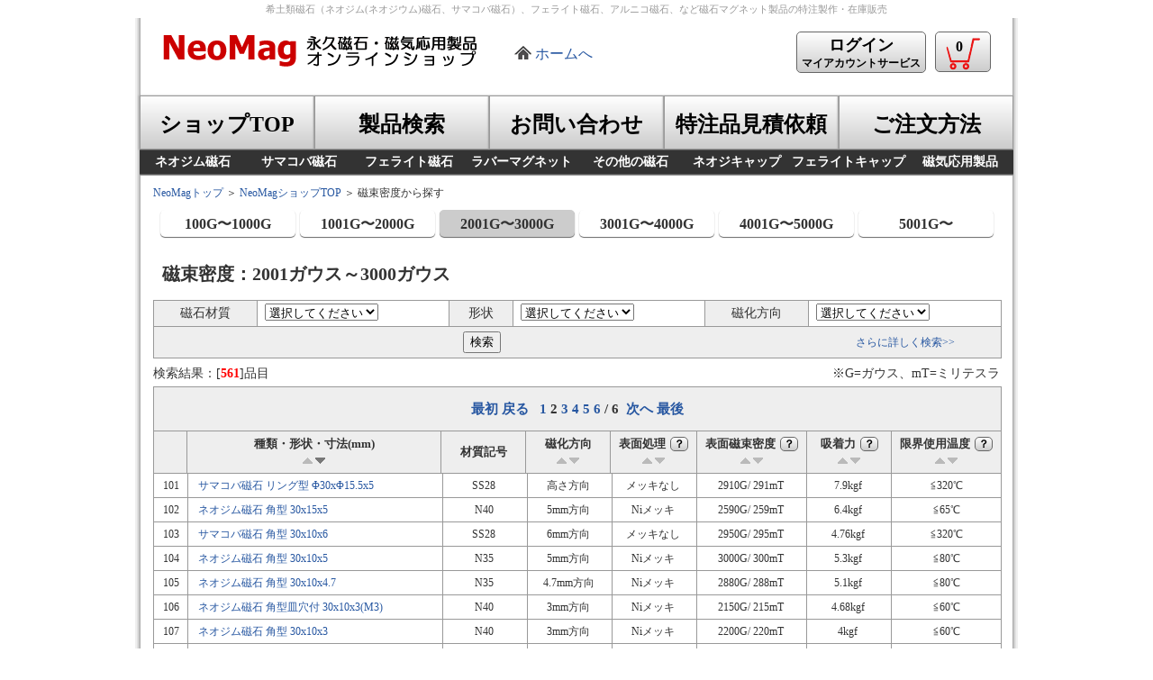

--- FILE ---
content_type: text/html; charset=utf-8
request_url: https://www.neomag.jp/shop/magnets/category_list3.php?gauss1=2001&gauss2=3000&categorysOrder=Sorter6&categorysDir=DESC&categorysPage=2
body_size: 233291
content:
<!DOCTYPE html>
<html lang="ja">
<head>
<meta http-equiv="content-type" content="text/html; charset=utf-8_jis">
<title>ネオジム磁石はNeoMagショップへ  |  磁束密度から探す  |  永久磁石・磁気応用製品 ネオマグ株式会社</title>
<meta http-equiv="Content-Language" content="ja">
<meta http-equiv="Content-Style-Type" content="text/css">
<meta http-equiv="Content-Script-Type" content="text/javascript">
<meta name="ROBOTS" content="INDEX,FOLLOW">
<meta name="copyright" content="&copy; 2022 NeoMag Co., Ltd. All rights reserved.">
<meta name="keywords" content="磁石,マグネット,ネオジム,サマコバ,希土類,永久磁石">
<meta name="viewport" content="width=device-width">
<meta name="description" content="ネオジム磁石はNeoMagショップへ  |  磁束密度から探す  |  永久磁石・磁気応用製品 ネオマグ株式会社">
<link rel="stylesheet" type="text/css" href="../Styles/shop1.css">
<link rel="icon" href="https://neomag.jp/favicon.ico">
<link rel="canonical" href="https://www.neomag.jp/shop/magnets/category_list3.php">
<script type="text/javascript" charset="utf-8" src="../../js/rollover.js?type=_over"></script>
<script type="text/javascript" charset="utf-8" src="../../js/jquery-2.1.3.min.js"></script>
<script type="text/javascript" charset="utf-8" src="../../js/tr_background_color.js"></script>
<!-- Google Tag Manager -->
<script>(function(w,d,s,l,i){w[l]=w[l]||[];w[l].push({'gtm.start':
new Date().getTime(),event:'gtm.js'});var f=d.getElementsByTagName(s)[0],
j=d.createElement(s),dl=l!='dataLayer'?'&l='+l:'';j.async=true;j.src=
'https://www.googletagmanager.com/gtm.js?id='+i+dl;f.parentNode.insertBefore(j,f);
})(window,document,'script','dataLayer','GTM-NRH5W3F');</script>
<!-- End Google Tag Manager -->
<!-- Global site tag (gtag.js) - Google Analytics -->
<script async src="https://www.googletagmanager.com/gtag/js?id=UA-1548132-1"></script>
<script>
  window.dataLayer = window.dataLayer || [];
  function gtag(){dataLayer.push(arguments);}
  gtag('js', new Date());

  gtag('config', 'UA-1548132-1');
</script>

<!-- Global site tag (gtag.js) - Google Analytics -->
<script async src="https://www.googletagmanager.com/gtag/js?id=G-R73QCHD01N"></script>
<script>
  window.dataLayer = window.dataLayer || [];
  function gtag(){dataLayer.push(arguments);}
  gtag('js', new Date());

  gtag('config', 'G-R73QCHD01N');
</script>
<script>
jQuery( function($) {
  $('tbody tr[data-href]').addClass('clickable').click( function() {
    window.location = $(this).attr('data-href');
  }).find('a').hover( function() {
    $(this).parents('tr').unbind('click');
  }, function() {
    $(this).parents('tr').click( function() {
      window.location = $(this).attr('data-href');
    });
  });
});
</script>
<script>
$(function() {
  var url = location.href;
  params = url.split("?");
  paramms = params[1].split("&");
  var paramArray = [];
  for ( i = 0; i < paramms.length; i++) {
    neet = paramms[i].split("=");
        paramArray.push(neet[0]);
        paramArray[neet[0]] = neet[1];
  }

  var gauss1 = paramArray["gauss1"];
  var check = 1;

  if(gauss1 == 100)
    check = 1;
  else if(gauss1 == 1001)
    check = 2;
  else if(gauss1 == 2001)
    check = 3;
  else if(gauss1 == 3001)
    check = 4;
  else if(gauss1 == 4001)
    check = 5;
  else if(gauss1 == 5001)
    check = 6;

  var listname = ".slist"+check;

  $(listname).css('background-color', '#CCCCCC');
});
</script>
<script>
function newwin(url){
var win1=window.open(url,'newwindow',
'toolbar=no,location=no,status=no,menubar=no,scrollbars=no,left=500,top=200,width=300,height=150');
}
</script>
</head>
<body id="home">
<h1>希土類磁石（ネオジム(ネオジウム)磁石、サマコバ磁石）、フェライト磁石、アルニコ磁石、など磁石マグネット製品の特注製作・在庫販売</h1>
<div id="all_page">
    <div id="header"><span class="header_image2"><a href="https://www.neomag.jp/shop/"><img id="header_logo" name="header_logo" alt="永久磁石・磁気応用製品専門企業NeoMagロゴ" src="https://www.neomag.jp/Headers/images/neomaglogo2shop.gif" /></a></span><span class="homelink2"><a href="https://www.neomag.jp/">ホームへ</a></span>
  <a href="https://www.neomag.jp/shop/support/support_userlogin.php"><span class="header_Button5"><span style="FONT-SIZE: 18px">ログイン</span><br>
  マイアカウントサービス</span></a>
  
	<a href="https://www.neomag.jp/shop/shoppingcart/viewcart.php"><span class="header_Button4"><span class="bukketimage"><img src="https://www.neomag.jp/shop/images/neomag_logo6mini.png" /><span class="shopbukket">0</span></span></span></a>
</div>
  <div id="top_menu">
    <ul>
	  <li id="g_shoptop"><a href="https://www.neomag.jp/shop/"><div class="main4">ショップTOP</div></a></li>
	  <li id="g_iteminfo"><a href="https://www.neomag.jp/shop/magnets/category_search0.php"><div class="main3">製品検索</div></a></li>
	  <li id="g_inquiry"><a href="https://www.neomag.jp/shop/support/support_howtoinquiry.php"><div class="main4">お問い合わせ</div></a></li>
	  <li id="g_ordermade"><a href="https://www.neomag.jp/shop/support/support_ordermade1.php"><div class="main4">特注品見積依頼</div></a></li>
	  <li id="g_shopguide"><a href="https://www.neomag.jp/howtobuy/howtobuy_top.php"><div class="main4">ご注文方法</div></a></li>
	</ul>
  </div>
<div class="clears">
</div>
<div id="top_menu2">
    <ul>
	  <li id="g_ndfeb"><a href="http://www.neomag.jp/shop/magnets/category_top.html?cat2_id=1"><div class="sub_main1">ネオジム磁石</div></a></li>
	  <li id="g_smco"><a href="http://www.neomag.jp/shop/magnets/category_top.html?cat2_id=2"><div class="sub_main1">サマコバ磁石</div></a></li>
	  <li id="g_ferrite"><a href="http://www.neomag.jp/shop/magnets/category_top.html?cat2_id=3"><div class="sub_main2">フェライト磁石</div></a></li>
	  <li id="g_rubber"><a href="http://www.neomag.jp/shop/magnets/category_top.html?cat2_id=5"><div class="sub_main2">ラバーマグネット</div></a></li>
	  <li id="g_alnico"><a href="http://www.neomag.jp/shop/magnets/category_top2.php"><div class="sub_main1">その他の磁石</div></a></li>
	  <li id="g_ndfebcap"><a href="http://www.neomag.jp/shop/magnets/category_list1_1.php?cat2_id=7"><div class="sub_main1">ネオジキャップ</div></a></li>
	  <li id="g_ndfebcap"><a href="http://www.neomag.jp/shop/magnets/category_list1_1.php?cat2_id=8"><div class="sub_main3">フェライトキャップ</div></a></li>
	  <li id="g_tokuchu"><a href="http://www.neomag.jp/shop/magnets/category_top3.php"><div class="sub_main1">磁気応用製品</div></a></li>
	</ul>
</div>
<div class="clears"></div>
<!-- <div class="header_image3"><a href="https://www.neomag.jp/companyinfos/companynews27.html"><img src="https://www.neomag.jp/images/top_banner/2020presents4.jpg" /></a></div> -->
 
  <div id="top_navi1">
    <a href="https://www.neomag.jp/">NeoMagトップ</a>&nbsp;＞&nbsp;<a href="../">NeoMagショップTOP</a>&nbsp;＞&nbsp;磁束密度から探す 
  </div>
  <div id="shape_list2">
    <li><a href="category_list3.php?gauss1=100&gauss2=1000" class="slist1"><span class="text1">100G〜1000G</span></a> 
    <li><a href="category_list3.php?gauss1=1001&gauss2=2000" class="slist2"><span class="text1">1001G〜2000G</span></a> 
    <li><a href="category_list3.php?gauss1=2001&gauss2=3000" class="slist3"><span class="text1">2001G〜3000G</span></a> 
    <li><a href="category_list3.php?gauss1=3001&gauss2=4000" class="slist4"><span class="text1">3001G〜4000G</span></a> 
    <li><a href="category_list3.php?gauss1=4001&gauss2=5000" class="slist5"><span class="text1">4001G〜5000G</span></a> 
    <li><a href="category_list3.php?gauss1=5001" class="slist6"><span class="text1">5001G〜</span></a> </li>
  </div>
  <div id="shop_main3">
    <div id="shop_category1">
      <div class="category_title3">
        磁束密度：2001ガウス～3000ガウス 
      </div>
      
      <div class="category_search1">
        
        <form id="Panel11items" method="post" name="items" action="category_list3.php?gauss1=2001&amp;gauss2=3000&amp;categorysOrder=Sorter6&amp;categorysDir=DESC&amp;categorysPage=2&amp;ccsForm=items">
          <table class="table1" cellspacing="0" cellpadding="0">
            <tr>
              <th>磁石材質</th>
 
              <td>
                <select id="Panel11itemscat2_id" name="cat2_id">
                  <option selected value="">選択してください</option>
                  <OPTION VALUE="1">ネオジム磁石</OPTION>
<OPTION VALUE="2">サマコバ磁石</OPTION>
<OPTION VALUE="3">フェライト磁石</OPTION>
<OPTION VALUE="7">ネオジキャップ</OPTION>

                </select>
 </td> 
              <th>形状</th>
 
              <td>
                <select id="Panel11itemsshape_id" name="shape_id">
                  <option selected value="">選択してください</option>
                  <OPTION VALUE="1">円柱型</OPTION>
<OPTION VALUE="2">円柱型皿穴付</OPTION>
<OPTION VALUE="3">リング型</OPTION>
<OPTION VALUE="4">角型</OPTION>
<OPTION VALUE="6">角型皿穴付</OPTION>
<OPTION VALUE="7">ボール型</OPTION>
<OPTION VALUE="8">C型</OPTION>
<OPTION VALUE="118">円柱型皿穴ネジ付</OPTION>

                </select>
 </td> 
              <th>磁化方向</th>
 
              <td>
                <select id="Panel11itemsmagdir_id" name="magdir_id">
                  <option selected value="">選択してください</option>
                  <OPTION VALUE="3">高さ方向</OPTION>
<OPTION VALUE="2">径方向</OPTION>
<OPTION VALUE="8">外径S内径N</OPTION>
<OPTION VALUE="7">外径N内径S</OPTION>
<OPTION VALUE="10">幅方向</OPTION>
<OPTION VALUE="4">片面2極</OPTION>
<OPTION VALUE="102">片面4極</OPTION>
<OPTION VALUE="100">両面12極</OPTION>

                </select>
 <input id="Panel11itemsgauss1" type="hidden" value="2001" name="gauss1"><input id="Panel11itemsgauss2" type="hidden" value="3000" name="gauss2"></td>
            </tr>
 
            <tr>
              <th style="BORDER-RIGHT: medium none" colspan="5">
              <input id="Panel11itemsButton_DoSearch" class="Button" type="submit" value="検索" name="Button_DoSearch"></th>
 
              <th class="search_more"><a href="category_search0.php">さらに詳しく検索&gt;&gt;</a></th>
            </tr>
          </table>
        </form>
        
      </div>
      
      <div class="category_list1">
        
        <div class="category_text1">
          検索結果：[<b><span class="red">561</span></b>]品目 
        </div>
        <div class="gaussview1">
          ※G=ガウス、mT=ミリテスラ 
        </div>
        <div class="clears">
        </div>
        <table id="tbl1" class="menu-table1">
          
          <tr>
            <th colspan="9">
            <div class="list_text3">
              <a href="category_list3.php?gauss1=2001&amp;gauss2=3000&amp;categorysOrder=Sorter6&amp;categorysDir=DESC&amp;categorysPage=1">最初</a> 
              
              <a href="category_list3.php?gauss1=2001&amp;gauss2=3000&amp;categorysOrder=Sorter6&amp;categorysDir=DESC&amp;categorysPage=1">戻る</a> 
              &nbsp; 
              <a href="category_list3.php?gauss1=2001&amp;gauss2=3000&amp;categorysOrder=Sorter6&amp;categorysDir=DESC&amp;categorysPage=1">1</a>&nbsp;2&nbsp;<a href="category_list3.php?gauss1=2001&amp;gauss2=3000&amp;categorysOrder=Sorter6&amp;categorysDir=DESC&amp;categorysPage=3">3</a>&nbsp;<a href="category_list3.php?gauss1=2001&amp;gauss2=3000&amp;categorysOrder=Sorter6&amp;categorysDir=DESC&amp;categorysPage=4">4</a>&nbsp;<a href="category_list3.php?gauss1=2001&amp;gauss2=3000&amp;categorysOrder=Sorter6&amp;categorysDir=DESC&amp;categorysPage=5">5</a>&nbsp;<a href="category_list3.php?gauss1=2001&amp;gauss2=3000&amp;categorysOrder=Sorter6&amp;categorysDir=DESC&amp;categorysPage=6">6</a>&nbsp;/&nbsp;6&nbsp; 
              <a href="category_list3.php?gauss1=2001&amp;gauss2=3000&amp;categorysOrder=Sorter6&amp;categorysDir=DESC&amp;categorysPage=3">次へ</a> 
              
              <a href="category_list3.php?gauss1=2001&amp;gauss2=3000&amp;categorysOrder=Sorter6&amp;categorysDir=DESC&amp;categorysPage=6">最後</a> 
              
            </div>
            </th>
          </tr>
          
          <tr>
            <th style="width:4%">&nbsp;</th>
 
            <th style="width:30%">
            種類・形状・寸法(mm)<br>
            
            <a href="category_list3.php?gauss1=2001&amp;gauss2=3000&amp;categorysOrder=Sorter6&amp;categorysDir=ASC" id="categorysSorter6"><img border="0" src="../../Styles/None/Images/AscOff.gif"></a>
            <img border="0" src="../../Styles/None/Images/Desc.gif">
            </th>
 
            <th style="width:10%">材質記号</th>
 
            <th style="width:10%">
            磁化方向<br>
            
            <a href="category_list3.php?gauss1=2001&amp;gauss2=3000&amp;categorysOrder=Sorter1&amp;categorysDir=ASC" id="categorysSorter1"><img border="0" src="../../Styles/None/Images/AscOff.gif"></a>
            
            <a href="category_list3.php?gauss1=2001&amp;gauss2=3000&amp;categorysOrder=Sorter1&amp;categorysDir=DESC" id="categorysSorter1"><img border="0" src="../../Styles/None/Images/DescOff.gif"></a></th>
 
            <th style="width:10">
            表面処理<a href="https://www.neomag.jp/support/qa_list.html?QADB_id=201&QADB_catid=3" target="_blank"><span class="cat3_help_button2">？</span><br>
            
            <a href="category_list3.php?gauss1=2001&amp;gauss2=3000&amp;categorysOrder=Sorter2&amp;categorysDir=ASC" id="categorysSorter2"><img border="0" src="../../Styles/None/Images/AscOff.gif"></a>
            
            <a href="category_list3.php?gauss1=2001&amp;gauss2=3000&amp;categorysOrder=Sorter2&amp;categorysDir=DESC" id="categorysSorter2"><img border="0" src="../../Styles/None/Images/DescOff.gif"></a></th>
 
            <th style="width:13%">
            表面磁束密度<a href="https://www.neomag.jp/support/qa_list.html?QADB_id=112&QADB_catid=3" target="_blank"><span class="cat3_help_button2">？</span></a><br>
            
            <a href="category_list3.php?gauss1=2001&amp;gauss2=3000&amp;categorysOrder=Sorter3&amp;categorysDir=ASC" id="categorysSorter3"><img border="0" src="../../Styles/None/Images/AscOff.gif"></a>
            
            <a href="category_list3.php?gauss1=2001&amp;gauss2=3000&amp;categorysOrder=Sorter3&amp;categorysDir=DESC" id="categorysSorter3"><img border="0" src="../../Styles/None/Images/DescOff.gif"></a></th>
 
            <th style="width:10%">
            吸着力<a href="https://www.neomag.jp/support/qa_list.html?QADB_id=103&QADB_catid=3" target="_blank"><span class="cat3_help_button2">？</span></a><br>
            
            <a href="category_list3.php?gauss1=2001&amp;gauss2=3000&amp;categorysOrder=Sorter4&amp;categorysDir=ASC" id="categorysSorter4"><img border="0" src="../../Styles/None/Images/AscOff.gif"></a>
            
            <a href="category_list3.php?gauss1=2001&amp;gauss2=3000&amp;categorysOrder=Sorter4&amp;categorysDir=DESC" id="categorysSorter4"><img border="0" src="../../Styles/None/Images/DescOff.gif"></a></th>
 
            <th style="width:13%">
            限界使用温度<a href="https://www.neomag.jp/support/qa_list.html?QADB_id=168&QADB_catid=3"><span class="cat3_help_button2">？</span></a><br>
            
            <a href="category_list3.php?gauss1=2001&amp;gauss2=3000&amp;categorysOrder=Sorter5&amp;categorysDir=ASC" id="categorysSorter5"><img border="0" src="../../Styles/None/Images/AscOff.gif"></a>
            
            <a href="category_list3.php?gauss1=2001&amp;gauss2=3000&amp;categorysOrder=Sorter5&amp;categorysDir=DESC" id="categorysSorter5"><img border="0" src="../../Styles/None/Images/DescOff.gif"></a></th>
 
           </tr>
         </table>
        <table id="tbl1" class="list-table1">
          
          <tr data-href="../shoppingcart/itemdetail.php?itemno=SR0300155005-NO&qty=1">
            <td style="width:4%">
              <div class="list_text2">
                101 
              </div>
            </td> 
            <td style="width:30%">
              <div class="list_text1">
<a href="../shoppingcart/itemdetail.php?itemno=SR0300155005-NO&qty=1">サマコバ磁石&nbsp;リング型&nbsp;Φ30xΦ15.5x5<input id="categorysedata_product_shape_id" type="hidden" value="3" name="edata_product_shape_id"></a><input id="categorysedata_product_cat2_id" type="hidden" value="2" name="edata_product_cat2_id">
              </div>
            </td> 
            <td style="width:10%">
              <div class="list_text2">
                SS28<input id="categoryssize2" type="hidden" value="15.5" name="size2"><input id="categoryssize3" type="hidden" value="5" name="size3"><input id="categoryssize4" type="hidden" value="0" name="size4"><input id="categorysedata_product_pic_id" type="hidden" value="4" name="edata_product_pic_id">&nbsp; 
              </div>
            </td> 
            <td style="width:10%">
              <div class="list_text2">
                高さ方向<input id="categorysedata_product_magdir_id_1" type="hidden" value="3" name="edata_product_magdir_id">&nbsp; 
              </div>
            </td> 
            <td style="width:10%">
              <div class="list_text2">
                メッキなし&nbsp; 
              </div>
            </td> 
            <td style="width:13%">
              <div class="list_text2">
                2910G/&nbsp;291mT<input id="categorysedata_product_force_type_name" type="hidden" value="kgf" name="edata_product_force_type_name">&nbsp; 
              </div>
            </td> 
            <td style="width:10%">
              <div class="list_text2">
                7.9kgf&nbsp; 
              </div>
            </td> 
            <td style="width:13%">
              <div class="list_text2">
                ≦320℃ 
              </div>
            </td> 
          </tr>
 
          <tr data-href="../shoppingcart/itemdetail.php?itemno=NB030015005&qty=1">
            <td style="width:4%">
              <div class="list_text2">
                102 
              </div>
            </td> 
            <td style="width:30%">
              <div class="list_text1">
<a href="../shoppingcart/itemdetail.php?itemno=NB030015005&qty=1">ネオジム磁石&nbsp;角型&nbsp;30x15x5<input id="categorysedata_product_shape_id" type="hidden" value="4" name="edata_product_shape_id"></a><input id="categorysedata_product_cat2_id" type="hidden" value="1" name="edata_product_cat2_id">
              </div>
            </td> 
            <td style="width:10%">
              <div class="list_text2">
                N40<input id="categoryssize2" type="hidden" value="15" name="size2"><input id="categoryssize3" type="hidden" value="5" name="size3"><input id="categoryssize4" type="hidden" value="0" name="size4"><input id="categorysedata_product_pic_id" type="hidden" value="6" name="edata_product_pic_id">&nbsp; 
              </div>
            </td> 
            <td style="width:10%">
              <div class="list_text2">
                5mm方向<input id="categorysedata_product_magdir_id_2" type="hidden" value="3" name="edata_product_magdir_id">&nbsp; 
              </div>
            </td> 
            <td style="width:10%">
              <div class="list_text2">
                Niメッキ&nbsp; 
              </div>
            </td> 
            <td style="width:13%">
              <div class="list_text2">
                2590G/&nbsp;259mT<input id="categorysedata_product_force_type_name" type="hidden" value="kgf" name="edata_product_force_type_name">&nbsp; 
              </div>
            </td> 
            <td style="width:10%">
              <div class="list_text2">
                6.4kgf&nbsp; 
              </div>
            </td> 
            <td style="width:13%">
              <div class="list_text2">
                ≦65℃ 
              </div>
            </td> 
          </tr>
 
          <tr data-href="../shoppingcart/itemdetail.php?itemno=MAG16323819842995&qty=1">
            <td style="width:4%">
              <div class="list_text2">
                103 
              </div>
            </td> 
            <td style="width:30%">
              <div class="list_text1">
<a href="../shoppingcart/itemdetail.php?itemno=MAG16323819842995&qty=1">サマコバ磁石&nbsp;角型&nbsp;30x10x6<input id="categorysedata_product_shape_id" type="hidden" value="4" name="edata_product_shape_id"></a><input id="categorysedata_product_cat2_id" type="hidden" value="2" name="edata_product_cat2_id">
              </div>
            </td> 
            <td style="width:10%">
              <div class="list_text2">
                SS28<input id="categoryssize2" type="hidden" value="10" name="size2"><input id="categoryssize3" type="hidden" value="6" name="size3"><input id="categoryssize4" type="hidden" value="0" name="size4"><input id="categorysedata_product_pic_id" type="hidden" value="6" name="edata_product_pic_id">&nbsp; 
              </div>
            </td> 
            <td style="width:10%">
              <div class="list_text2">
                6mm方向<input id="categorysedata_product_magdir_id_3" type="hidden" value="3" name="edata_product_magdir_id">&nbsp; 
              </div>
            </td> 
            <td style="width:10%">
              <div class="list_text2">
                メッキなし&nbsp; 
              </div>
            </td> 
            <td style="width:13%">
              <div class="list_text2">
                2950G/&nbsp;295mT<input id="categorysedata_product_force_type_name" type="hidden" value="kgf" name="edata_product_force_type_name">&nbsp; 
              </div>
            </td> 
            <td style="width:10%">
              <div class="list_text2">
                4.76kgf&nbsp; 
              </div>
            </td> 
            <td style="width:13%">
              <div class="list_text2">
                ≦320℃ 
              </div>
            </td> 
          </tr>
 
          <tr data-href="../shoppingcart/itemdetail.php?itemno=NB030010005&qty=1">
            <td style="width:4%">
              <div class="list_text2">
                104 
              </div>
            </td> 
            <td style="width:30%">
              <div class="list_text1">
<a href="../shoppingcart/itemdetail.php?itemno=NB030010005&qty=1">ネオジム磁石&nbsp;角型&nbsp;30x10x5<input id="categorysedata_product_shape_id" type="hidden" value="4" name="edata_product_shape_id"></a><input id="categorysedata_product_cat2_id" type="hidden" value="1" name="edata_product_cat2_id">
              </div>
            </td> 
            <td style="width:10%">
              <div class="list_text2">
                N35<input id="categoryssize2" type="hidden" value="10" name="size2"><input id="categoryssize3" type="hidden" value="5" name="size3"><input id="categoryssize4" type="hidden" value="0" name="size4"><input id="categorysedata_product_pic_id" type="hidden" value="6" name="edata_product_pic_id">&nbsp; 
              </div>
            </td> 
            <td style="width:10%">
              <div class="list_text2">
                5mm方向<input id="categorysedata_product_magdir_id_4" type="hidden" value="3" name="edata_product_magdir_id">&nbsp; 
              </div>
            </td> 
            <td style="width:10%">
              <div class="list_text2">
                Niメッキ&nbsp; 
              </div>
            </td> 
            <td style="width:13%">
              <div class="list_text2">
                3000G/&nbsp;300mT<input id="categorysedata_product_force_type_name" type="hidden" value="kgf" name="edata_product_force_type_name">&nbsp; 
              </div>
            </td> 
            <td style="width:10%">
              <div class="list_text2">
                5.3kgf&nbsp; 
              </div>
            </td> 
            <td style="width:13%">
              <div class="list_text2">
                ≦80℃ 
              </div>
            </td> 
          </tr>
 
          <tr data-href="../shoppingcart/itemdetail.php?itemno=NB030010004711&qty=1">
            <td style="width:4%">
              <div class="list_text2">
                105 
              </div>
            </td> 
            <td style="width:30%">
              <div class="list_text1">
<a href="../shoppingcart/itemdetail.php?itemno=NB030010004711&qty=1">ネオジム磁石&nbsp;角型&nbsp;30x10x4.7<input id="categorysedata_product_shape_id" type="hidden" value="4" name="edata_product_shape_id"></a><input id="categorysedata_product_cat2_id" type="hidden" value="1" name="edata_product_cat2_id">
              </div>
            </td> 
            <td style="width:10%">
              <div class="list_text2">
                N35<input id="categoryssize2" type="hidden" value="10" name="size2"><input id="categoryssize3" type="hidden" value="4.7" name="size3"><input id="categoryssize4" type="hidden" value="0" name="size4"><input id="categorysedata_product_pic_id" type="hidden" value="6" name="edata_product_pic_id">&nbsp; 
              </div>
            </td> 
            <td style="width:10%">
              <div class="list_text2">
                4.7mm方向<input id="categorysedata_product_magdir_id_5" type="hidden" value="3" name="edata_product_magdir_id">&nbsp; 
              </div>
            </td> 
            <td style="width:10%">
              <div class="list_text2">
                Niメッキ&nbsp; 
              </div>
            </td> 
            <td style="width:13%">
              <div class="list_text2">
                2880G/&nbsp;288mT<input id="categorysedata_product_force_type_name" type="hidden" value="kgf" name="edata_product_force_type_name">&nbsp; 
              </div>
            </td> 
            <td style="width:10%">
              <div class="list_text2">
                5.1kgf&nbsp; 
              </div>
            </td> 
            <td style="width:13%">
              <div class="list_text2">
                ≦80℃ 
              </div>
            </td> 
          </tr>
 
          <tr data-href="../shoppingcart/itemdetail.php?itemno=MAG11140233982662&qty=1">
            <td style="width:4%">
              <div class="list_text2">
                106 
              </div>
            </td> 
            <td style="width:30%">
              <div class="list_text1">
<a href="../shoppingcart/itemdetail.php?itemno=MAG11140233982662&qty=1">ネオジム磁石&nbsp;角型皿穴付&nbsp;30x10x3(M3)<input id="categorysedata_product_shape_id" type="hidden" value="6" name="edata_product_shape_id"></a><input id="categorysedata_product_cat2_id" type="hidden" value="1" name="edata_product_cat2_id">
              </div>
            </td> 
            <td style="width:10%">
              <div class="list_text2">
                N40<input id="categoryssize2" type="hidden" value="10" name="size2"><input id="categoryssize3" type="hidden" value="3" name="size3"><input id="categoryssize4" type="hidden" value="3.2" name="size4"><input id="categorysedata_product_pic_id" type="hidden" value="9" name="edata_product_pic_id">&nbsp; 
              </div>
            </td> 
            <td style="width:10%">
              <div class="list_text2">
                3mm方向<input id="categorysedata_product_magdir_id_6" type="hidden" value="3" name="edata_product_magdir_id">&nbsp; 
              </div>
            </td> 
            <td style="width:10%">
              <div class="list_text2">
                Niメッキ&nbsp; 
              </div>
            </td> 
            <td style="width:13%">
              <div class="list_text2">
                2150G/&nbsp;215mT<input id="categorysedata_product_force_type_name" type="hidden" value="kgf" name="edata_product_force_type_name">&nbsp; 
              </div>
            </td> 
            <td style="width:10%">
              <div class="list_text2">
                4.68kgf&nbsp; 
              </div>
            </td> 
            <td style="width:13%">
              <div class="list_text2">
                ≦60℃ 
              </div>
            </td> 
          </tr>
 
          <tr data-href="../shoppingcart/itemdetail.php?itemno=NB030010003&qty=1">
            <td style="width:4%">
              <div class="list_text2">
                107 
              </div>
            </td> 
            <td style="width:30%">
              <div class="list_text1">
<a href="../shoppingcart/itemdetail.php?itemno=NB030010003&qty=1">ネオジム磁石&nbsp;角型&nbsp;30x10x3<input id="categorysedata_product_shape_id" type="hidden" value="4" name="edata_product_shape_id"></a><input id="categorysedata_product_cat2_id" type="hidden" value="1" name="edata_product_cat2_id">
              </div>
            </td> 
            <td style="width:10%">
              <div class="list_text2">
                N40<input id="categoryssize2" type="hidden" value="10" name="size2"><input id="categoryssize3" type="hidden" value="3" name="size3"><input id="categoryssize4" type="hidden" value="0" name="size4"><input id="categorysedata_product_pic_id" type="hidden" value="6" name="edata_product_pic_id">&nbsp; 
              </div>
            </td> 
            <td style="width:10%">
              <div class="list_text2">
                3mm方向<input id="categorysedata_product_magdir_id_7" type="hidden" value="3" name="edata_product_magdir_id">&nbsp; 
              </div>
            </td> 
            <td style="width:10%">
              <div class="list_text2">
                Niメッキ&nbsp; 
              </div>
            </td> 
            <td style="width:13%">
              <div class="list_text2">
                2200G/&nbsp;220mT<input id="categorysedata_product_force_type_name" type="hidden" value="kgf" name="edata_product_force_type_name">&nbsp; 
              </div>
            </td> 
            <td style="width:10%">
              <div class="list_text2">
                4kgf&nbsp; 
              </div>
            </td> 
            <td style="width:13%">
              <div class="list_text2">
                ≦60℃ 
              </div>
            </td> 
          </tr>
 
          <tr data-href="../shoppingcart/itemdetail.php?itemno=ND0300100000056&qty=1">
            <td style="width:4%">
              <div class="list_text2">
                108 
              </div>
            </td> 
            <td style="width:30%">
              <div class="list_text1">
<a href="../shoppingcart/itemdetail.php?itemno=ND0300100000056&qty=1">サマコバ磁石&nbsp;円柱型&nbsp;Φ30x10<input id="categorysedata_product_shape_id" type="hidden" value="1" name="edata_product_shape_id"></a><input id="categorysedata_product_cat2_id" type="hidden" value="2" name="edata_product_cat2_id">
              </div>
            </td> 
            <td style="width:10%">
              <div class="list_text2">
                SS28<input id="categoryssize2" type="hidden" value="10" name="size2"><input id="categoryssize3" type="hidden" value="0" name="size3"><input id="categoryssize4" type="hidden" value="0" name="size4"><input id="categorysedata_product_pic_id" type="hidden" value="1" name="edata_product_pic_id">&nbsp; 
              </div>
            </td> 
            <td style="width:10%">
              <div class="list_text2">
                高さ方向<input id="categorysedata_product_magdir_id_8" type="hidden" value="3" name="edata_product_magdir_id">&nbsp; 
              </div>
            </td> 
            <td style="width:10%">
              <div class="list_text2">
                メッキなし&nbsp; 
              </div>
            </td> 
            <td style="width:13%">
              <div class="list_text2">
                2890G/&nbsp;289mT<input id="categorysedata_product_force_type_name" type="hidden" value="kgf" name="edata_product_force_type_name">&nbsp; 
              </div>
            </td> 
            <td style="width:10%">
              <div class="list_text2">
                10kgf&nbsp; 
              </div>
            </td> 
            <td style="width:13%">
              <div class="list_text2">
                ≦330℃ 
              </div>
            </td> 
          </tr>
 
          <tr data-href="../shoppingcart/itemdetail.php?itemno=MAG09515773277409&qty=1">
            <td style="width:4%">
              <div class="list_text2">
                109 
              </div>
            </td> 
            <td style="width:30%">
              <div class="list_text1">
<a href="../shoppingcart/itemdetail.php?itemno=MAG09515773277409&qty=1">ネオジム磁石&nbsp;円柱型皿穴付&nbsp;Φ30x5(M5)<input id="categorysedata_product_shape_id" type="hidden" value="2" name="edata_product_shape_id"></a><input id="categorysedata_product_cat2_id" type="hidden" value="1" name="edata_product_cat2_id">
              </div>
            </td> 
            <td style="width:10%">
              <div class="list_text2">
                N40<input id="categoryssize2" type="hidden" value="5" name="size2"><input id="categoryssize3" type="hidden" value="5.8" name="size3"><input id="categoryssize4" type="hidden" value="11" name="size4"><input id="categorysedata_product_pic_id" type="hidden" value="3" name="edata_product_pic_id">&nbsp; 
              </div>
            </td> 
            <td style="width:10%">
              <div class="list_text2">
                高さ方向<input id="categorysedata_product_magdir_id_9" type="hidden" value="3" name="edata_product_magdir_id">&nbsp; 
              </div>
            </td> 
            <td style="width:10%">
              <div class="list_text2">
                Niメッキ&nbsp; 
              </div>
            </td> 
            <td style="width:13%">
              <div class="list_text2">
                2510G/&nbsp;251mT<input id="categorysedata_product_force_type_name" type="hidden" value="kgf" name="edata_product_force_type_name">&nbsp; 
              </div>
            </td> 
            <td style="width:10%">
              <div class="list_text2">
                8.2kgf&nbsp; 
              </div>
            </td> 
            <td style="width:13%">
              <div class="list_text2">
                ≦65℃ 
              </div>
            </td> 
          </tr>
 
          <tr data-href="../shoppingcart/itemdetail.php?itemno=MAG15123399921175&qty=1">
            <td style="width:4%">
              <div class="list_text2">
                110 
              </div>
            </td> 
            <td style="width:30%">
              <div class="list_text1">
<a href="../shoppingcart/itemdetail.php?itemno=MAG15123399921175&qty=1">ネオジム磁石&nbsp;円柱型皿穴ネジ付&nbsp;Φ30x5(M5)<input id="categorysedata_product_shape_id" type="hidden" value="118" name="edata_product_shape_id"></a><input id="categorysedata_product_cat2_id" type="hidden" value="1" name="edata_product_cat2_id">
              </div>
            </td> 
            <td style="width:10%">
              <div class="list_text2">
                N40<input id="categoryssize2" type="hidden" value="5" name="size2"><input id="categoryssize3" type="hidden" value="5.8" name="size3"><input id="categoryssize4" type="hidden" value="11" name="size4"><input id="categorysedata_product_pic_id" type="hidden" value="3" name="edata_product_pic_id">&nbsp; 
              </div>
            </td> 
            <td style="width:10%">
              <div class="list_text2">
                高さ方向<input id="categorysedata_product_magdir_id_10" type="hidden" value="3" name="edata_product_magdir_id">&nbsp; 
              </div>
            </td> 
            <td style="width:10%">
              <div class="list_text2">
                Niメッキ&nbsp; 
              </div>
            </td> 
            <td style="width:13%">
              <div class="list_text2">
                2510G/&nbsp;251mT<input id="categorysedata_product_force_type_name" type="hidden" value="kgf" name="edata_product_force_type_name">&nbsp; 
              </div>
            </td> 
            <td style="width:10%">
              <div class="list_text2">
                8.2kgf&nbsp; 
              </div>
            </td> 
            <td style="width:13%">
              <div class="list_text2">
                ≦65℃ 
              </div>
            </td> 
          </tr>
 
          <tr data-href="../shoppingcart/itemdetail.php?itemno=MAG11453690620909&qty=1">
            <td style="width:4%">
              <div class="list_text2">
                111 
              </div>
            </td> 
            <td style="width:30%">
              <div class="list_text1">
<a href="../shoppingcart/itemdetail.php?itemno=MAG11453690620909&qty=1">ネオジム磁石&nbsp;角型&nbsp;30x3.9x1.5<input id="categorysedata_product_shape_id" type="hidden" value="4" name="edata_product_shape_id"></a><input id="categorysedata_product_cat2_id" type="hidden" value="1" name="edata_product_cat2_id">
              </div>
            </td> 
            <td style="width:10%">
              <div class="list_text2">
                N40<input id="categoryssize2" type="hidden" value="3.9" name="size2"><input id="categoryssize3" type="hidden" value="1.5" name="size3"><input id="categoryssize4" type="hidden" value="0" name="size4"><input id="categorysedata_product_pic_id" type="hidden" value="6" name="edata_product_pic_id">&nbsp; 
              </div>
            </td> 
            <td style="width:10%">
              <div class="list_text2">
                1.5mm方向<input id="categorysedata_product_magdir_id_11" type="hidden" value="3" name="edata_product_magdir_id">&nbsp; 
              </div>
            </td> 
            <td style="width:10%">
              <div class="list_text2">
                Niメッキ&nbsp; 
              </div>
            </td> 
            <td style="width:13%">
              <div class="list_text2">
                2280G/&nbsp;228mT<input id="categorysedata_product_force_type_name" type="hidden" value="kgf" name="edata_product_force_type_name">&nbsp; 
              </div>
            </td> 
            <td style="width:10%">
              <div class="list_text2">
                2.52kgf&nbsp; 
              </div>
            </td> 
            <td style="width:13%">
              <div class="list_text2">
                ≦50℃ 
              </div>
            </td> 
          </tr>
 
          <tr data-href="../shoppingcart/itemdetail.php?itemno=MAG16515337420050&qty=1">
            <td style="width:4%">
              <div class="list_text2">
                112 
              </div>
            </td> 
            <td style="width:30%">
              <div class="list_text1">
<a href="../shoppingcart/itemdetail.php?itemno=MAG16515337420050&qty=1">ネオジム磁石&nbsp;角型&nbsp;30x3x1.5<input id="categorysedata_product_shape_id" type="hidden" value="4" name="edata_product_shape_id"></a><input id="categorysedata_product_cat2_id" type="hidden" value="1" name="edata_product_cat2_id">
              </div>
            </td> 
            <td style="width:10%">
              <div class="list_text2">
                N50M<input id="categoryssize2" type="hidden" value="3" name="size2"><input id="categoryssize3" type="hidden" value="1.5" name="size3"><input id="categoryssize4" type="hidden" value="0" name="size4"><input id="categorysedata_product_pic_id" type="hidden" value="6" name="edata_product_pic_id">&nbsp; 
              </div>
            </td> 
            <td style="width:10%">
              <div class="list_text2">
                1.5mm方向<input id="categorysedata_product_magdir_id_12" type="hidden" value="3" name="edata_product_magdir_id">&nbsp; 
              </div>
            </td> 
            <td style="width:10%">
              <div class="list_text2">
                Niメッキ&nbsp; 
              </div>
            </td> 
            <td style="width:13%">
              <div class="list_text2">
                2800G/&nbsp;280mT<input id="categorysedata_product_force_type_name" type="hidden" value="kgf" name="edata_product_force_type_name">&nbsp; 
              </div>
            </td> 
            <td style="width:10%">
              <div class="list_text2">
                2.92kgf&nbsp; 
              </div>
            </td> 
            <td style="width:13%">
              <div class="list_text2">
                ≦90℃ 
              </div>
            </td> 
          </tr>
 
          <tr data-href="../shoppingcart/itemdetail.php?itemno=NR029018003&qty=1">
            <td style="width:4%">
              <div class="list_text2">
                113 
              </div>
            </td> 
            <td style="width:30%">
              <div class="list_text1">
<a href="../shoppingcart/itemdetail.php?itemno=NR029018003&qty=1">ネオジム磁石&nbsp;リング型&nbsp;Φ29xΦ18x3<input id="categorysedata_product_shape_id" type="hidden" value="3" name="edata_product_shape_id"></a><input id="categorysedata_product_cat2_id" type="hidden" value="1" name="edata_product_cat2_id">
              </div>
            </td> 
            <td style="width:10%">
              <div class="list_text2">
                N35<input id="categoryssize2" type="hidden" value="18" name="size2"><input id="categoryssize3" type="hidden" value="3" name="size3"><input id="categoryssize4" type="hidden" value="0" name="size4"><input id="categorysedata_product_pic_id" type="hidden" value="4" name="edata_product_pic_id">&nbsp; 
              </div>
            </td> 
            <td style="width:10%">
              <div class="list_text2">
                高さ方向<input id="categorysedata_product_magdir_id_13" type="hidden" value="3" name="edata_product_magdir_id">&nbsp; 
              </div>
            </td> 
            <td style="width:10%">
              <div class="list_text2">
                Niメッキ&nbsp; 
              </div>
            </td> 
            <td style="width:13%">
              <div class="list_text2">
                2810G/&nbsp;281mT<input id="categorysedata_product_force_type_name" type="hidden" value="kgf" name="edata_product_force_type_name">&nbsp; 
              </div>
            </td> 
            <td style="width:10%">
              <div class="list_text2">
                6.1kgf&nbsp; 
              </div>
            </td> 
            <td style="width:13%">
              <div class="list_text2">
                ≦80℃ 
              </div>
            </td> 
          </tr>
 
          <tr data-href="../shoppingcart/itemdetail.php?itemno=MAG14005098629478&qty=1">
            <td style="width:4%">
              <div class="list_text2">
                114 
              </div>
            </td> 
            <td style="width:30%">
              <div class="list_text1">
<a href="../shoppingcart/itemdetail.php?itemno=MAG14005098629478&qty=1">ネオジム磁石&nbsp;角型&nbsp;29x13x5<input id="categorysedata_product_shape_id" type="hidden" value="4" name="edata_product_shape_id"></a><input id="categorysedata_product_cat2_id" type="hidden" value="1" name="edata_product_cat2_id">
              </div>
            </td> 
            <td style="width:10%">
              <div class="list_text2">
                N40<input id="categoryssize2" type="hidden" value="13" name="size2"><input id="categoryssize3" type="hidden" value="5" name="size3"><input id="categoryssize4" type="hidden" value="0" name="size4"><input id="categorysedata_product_pic_id" type="hidden" value="6" name="edata_product_pic_id">&nbsp; 
              </div>
            </td> 
            <td style="width:10%">
              <div class="list_text2">
                5mm方向<input id="categorysedata_product_magdir_id_14" type="hidden" value="3" name="edata_product_magdir_id">&nbsp; 
              </div>
            </td> 
            <td style="width:10%">
              <div class="list_text2">
                Niメッキ&nbsp; 
              </div>
            </td> 
            <td style="width:13%">
              <div class="list_text2">
                2810G/&nbsp;281mT<input id="categorysedata_product_force_type_name" type="hidden" value="kgf" name="edata_product_force_type_name">&nbsp; 
              </div>
            </td> 
            <td style="width:10%">
              <div class="list_text2">
                6kgf&nbsp; 
              </div>
            </td> 
            <td style="width:13%">
              <div class="list_text2">
                ≦70℃ 
              </div>
            </td> 
          </tr>
 
          <tr data-href="../shoppingcart/itemdetail.php?itemno=ND029007000117&qty=1">
            <td style="width:4%">
              <div class="list_text2">
                115 
              </div>
            </td> 
            <td style="width:30%">
              <div class="list_text1">
<a href="../shoppingcart/itemdetail.php?itemno=ND029007000117&qty=1">ネオジム磁石&nbsp;円柱型&nbsp;Φ29x7<input id="categorysedata_product_shape_id" type="hidden" value="1" name="edata_product_shape_id"></a><input id="categorysedata_product_cat2_id" type="hidden" value="1" name="edata_product_cat2_id">
              </div>
            </td> 
            <td style="width:10%">
              <div class="list_text2">
                N45<input id="categoryssize2" type="hidden" value="7" name="size2"><input id="categoryssize3" type="hidden" value="0" name="size3"><input id="categoryssize4" type="hidden" value="0" name="size4"><input id="categorysedata_product_pic_id" type="hidden" value="1" name="edata_product_pic_id">&nbsp; 
              </div>
            </td> 
            <td style="width:10%">
              <div class="list_text2">
                高さ方向<input id="categorysedata_product_magdir_id_15" type="hidden" value="3" name="edata_product_magdir_id">&nbsp; 
              </div>
            </td> 
            <td style="width:10%">
              <div class="list_text2">
                Niメッキ&nbsp; 
              </div>
            </td> 
            <td style="width:13%">
              <div class="list_text2">
                2900G/&nbsp;290mT<input id="categorysedata_product_force_type_name" type="hidden" value="kgf" name="edata_product_force_type_name">&nbsp; 
              </div>
            </td> 
            <td style="width:10%">
              <div class="list_text2">
                11.6kgf&nbsp; 
              </div>
            </td> 
            <td style="width:13%">
              <div class="list_text2">
                ≦70℃ 
              </div>
            </td> 
          </tr>
 
          <tr data-href="../shoppingcart/itemdetail.php?itemno=MAG09582637228339&qty=1">
            <td style="width:4%">
              <div class="list_text2">
                116 
              </div>
            </td> 
            <td style="width:30%">
              <div class="list_text1">
<a href="../shoppingcart/itemdetail.php?itemno=MAG09582637228339&qty=1">ネオジム磁石&nbsp;リング型&nbsp;Φ28xΦ22x2<input id="categorysedata_product_shape_id" type="hidden" value="3" name="edata_product_shape_id"></a><input id="categorysedata_product_cat2_id" type="hidden" value="1" name="edata_product_cat2_id">
              </div>
            </td> 
            <td style="width:10%">
              <div class="list_text2">
                N40<input id="categoryssize2" type="hidden" value="22" name="size2"><input id="categoryssize3" type="hidden" value="2" name="size3"><input id="categoryssize4" type="hidden" value="0" name="size4"><input id="categorysedata_product_pic_id" type="hidden" value="4" name="edata_product_pic_id">&nbsp; 
              </div>
            </td> 
            <td style="width:10%">
              <div class="list_text2">
                高さ方向<input id="categorysedata_product_magdir_id_16" type="hidden" value="3" name="edata_product_magdir_id">&nbsp; 
              </div>
            </td> 
            <td style="width:10%">
              <div class="list_text2">
                Niメッキ&nbsp; 
              </div>
            </td> 
            <td style="width:13%">
              <div class="list_text2">
                2950G/&nbsp;295mT<input id="categorysedata_product_force_type_name" type="hidden" value="kgf" name="edata_product_force_type_name">&nbsp; 
              </div>
            </td> 
            <td style="width:10%">
              <div class="list_text2">
                4.84kgf&nbsp; 
              </div>
            </td> 
            <td style="width:13%">
              <div class="list_text2">
                ≦80℃ 
              </div>
            </td> 
          </tr>
 
          <tr data-href="../shoppingcart/itemdetail.php?itemno=MAG11234860282736&qty=1">
            <td style="width:4%">
              <div class="list_text2">
                117 
              </div>
            </td> 
            <td style="width:30%">
              <div class="list_text1">
<a href="../shoppingcart/itemdetail.php?itemno=MAG11234860282736&qty=1">ネオジム磁石&nbsp;角型&nbsp;28x11.5x4.7<input id="categorysedata_product_shape_id" type="hidden" value="4" name="edata_product_shape_id"></a><input id="categorysedata_product_cat2_id" type="hidden" value="1" name="edata_product_cat2_id">
              </div>
            </td> 
            <td style="width:10%">
              <div class="list_text2">
                N40<input id="categoryssize2" type="hidden" value="11.5" name="size2"><input id="categoryssize3" type="hidden" value="4.7" name="size3"><input id="categoryssize4" type="hidden" value="0" name="size4"><input id="categorysedata_product_pic_id" type="hidden" value="6" name="edata_product_pic_id">&nbsp; 
              </div>
            </td> 
            <td style="width:10%">
              <div class="list_text2">
                4.7mm方向<input id="categorysedata_product_magdir_id_17" type="hidden" value="3" name="edata_product_magdir_id">&nbsp; 
              </div>
            </td> 
            <td style="width:10%">
              <div class="list_text2">
                Niメッキ&nbsp; 
              </div>
            </td> 
            <td style="width:13%">
              <div class="list_text2">
                2880G/&nbsp;288mT<input id="categorysedata_product_force_type_name" type="hidden" value="kgf" name="edata_product_force_type_name">&nbsp; 
              </div>
            </td> 
            <td style="width:10%">
              <div class="list_text2">
                5.4kgf&nbsp; 
              </div>
            </td> 
            <td style="width:13%">
              <div class="list_text2">
                ≦70℃ 
              </div>
            </td> 
          </tr>
 
          <tr data-href="../shoppingcart/itemdetail.php?itemno=NB028007002311&qty=1">
            <td style="width:4%">
              <div class="list_text2">
                118 
              </div>
            </td> 
            <td style="width:30%">
              <div class="list_text1">
<a href="../shoppingcart/itemdetail.php?itemno=NB028007002311&qty=1">ネオジム磁石&nbsp;角型&nbsp;28x7x2.3<input id="categorysedata_product_shape_id" type="hidden" value="4" name="edata_product_shape_id"></a><input id="categorysedata_product_cat2_id" type="hidden" value="1" name="edata_product_cat2_id">
              </div>
            </td> 
            <td style="width:10%">
              <div class="list_text2">
                N35<input id="categoryssize2" type="hidden" value="7" name="size2"><input id="categoryssize3" type="hidden" value="2.3" name="size3"><input id="categoryssize4" type="hidden" value="0" name="size4"><input id="categorysedata_product_pic_id" type="hidden" value="6" name="edata_product_pic_id">&nbsp; 
              </div>
            </td> 
            <td style="width:10%">
              <div class="list_text2">
                2.3mm方向<input id="categorysedata_product_magdir_id_18" type="hidden" value="3" name="edata_product_magdir_id">&nbsp; 
              </div>
            </td> 
            <td style="width:10%">
              <div class="list_text2">
                Niメッキ&nbsp; 
              </div>
            </td> 
            <td style="width:13%">
              <div class="list_text2">
                2120G/&nbsp;212mT<input id="categorysedata_product_force_type_name" type="hidden" value="kgf" name="edata_product_force_type_name">&nbsp; 
              </div>
            </td> 
            <td style="width:10%">
              <div class="list_text2">
                2.67kgf&nbsp; 
              </div>
            </td> 
            <td style="width:13%">
              <div class="list_text2">
                ≦70℃ 
              </div>
            </td> 
          </tr>
 
          <tr data-href="../shoppingcart/itemdetail.php?itemno=MAG17290444977007&qty=1">
            <td style="width:4%">
              <div class="list_text2">
                119 
              </div>
            </td> 
            <td style="width:30%">
              <div class="list_text1">
<a href="../shoppingcart/itemdetail.php?itemno=MAG17290444977007&qty=1">ネオジム磁石&nbsp;リング型&nbsp;Φ27xΦ17x3<input id="categorysedata_product_shape_id" type="hidden" value="3" name="edata_product_shape_id"></a><input id="categorysedata_product_cat2_id" type="hidden" value="1" name="edata_product_cat2_id">
              </div>
            </td> 
            <td style="width:10%">
              <div class="list_text2">
                N35<input id="categoryssize2" type="hidden" value="17" name="size2"><input id="categoryssize3" type="hidden" value="3" name="size3"><input id="categoryssize4" type="hidden" value="0" name="size4"><input id="categorysedata_product_pic_id" type="hidden" value="4" name="edata_product_pic_id">&nbsp; 
              </div>
            </td> 
            <td style="width:10%">
              <div class="list_text2">
                高さ方向<input id="categorysedata_product_magdir_id_19" type="hidden" value="3" name="edata_product_magdir_id">&nbsp; 
              </div>
            </td> 
            <td style="width:10%">
              <div class="list_text2">
                Niメッキ&nbsp; 
              </div>
            </td> 
            <td style="width:13%">
              <div class="list_text2">
                2920G/&nbsp;292mT<input id="categorysedata_product_force_type_name" type="hidden" value="kgf" name="edata_product_force_type_name">&nbsp; 
              </div>
            </td> 
            <td style="width:10%">
              <div class="list_text2">
                5.7kgf&nbsp; 
              </div>
            </td> 
            <td style="width:13%">
              <div class="list_text2">
                ≦80℃ 
              </div>
            </td> 
          </tr>
 
          <tr data-href="../shoppingcart/itemdetail.php?itemno=NB02602000666117&qty=1">
            <td style="width:4%">
              <div class="list_text2">
                120 
              </div>
            </td> 
            <td style="width:30%">
              <div class="list_text1">
<a href="../shoppingcart/itemdetail.php?itemno=NB02602000666117&qty=1">ネオジム磁石&nbsp;角型&nbsp;26x20x6<input id="categorysedata_product_shape_id" type="hidden" value="4" name="edata_product_shape_id"></a><input id="categorysedata_product_cat2_id" type="hidden" value="1" name="edata_product_cat2_id">
              </div>
            </td> 
            <td style="width:10%">
              <div class="list_text2">
                N45<input id="categoryssize2" type="hidden" value="20" name="size2"><input id="categoryssize3" type="hidden" value="6" name="size3"><input id="categoryssize4" type="hidden" value="0" name="size4"><input id="categorysedata_product_pic_id" type="hidden" value="6" name="edata_product_pic_id">&nbsp; 
              </div>
            </td> 
            <td style="width:10%">
              <div class="list_text2">
                6mm方向<input id="categorysedata_product_magdir_id_20" type="hidden" value="3" name="edata_product_magdir_id">&nbsp; 
              </div>
            </td> 
            <td style="width:10%">
              <div class="list_text2">
                Niメッキ&nbsp; 
              </div>
            </td> 
            <td style="width:13%">
              <div class="list_text2">
                2840G/&nbsp;284mT<input id="categorysedata_product_force_type_name" type="hidden" value="kgf" name="edata_product_force_type_name">&nbsp; 
              </div>
            </td> 
            <td style="width:10%">
              <div class="list_text2">
                8.2kgf&nbsp; 
              </div>
            </td> 
            <td style="width:13%">
              <div class="list_text2">
                ≦70℃ 
              </div>
            </td> 
          </tr>
 
          <tr data-href="../shoppingcart/itemdetail.php?itemno=MAG16193223381114&qty=1">
            <td style="width:4%">
              <div class="list_text2">
                121 
              </div>
            </td> 
            <td style="width:30%">
              <div class="list_text1">
<a href="../shoppingcart/itemdetail.php?itemno=MAG16193223381114&qty=1">ネオジム磁石&nbsp;角型&nbsp;26x12x4<input id="categorysedata_product_shape_id" type="hidden" value="4" name="edata_product_shape_id"></a><input id="categorysedata_product_cat2_id" type="hidden" value="1" name="edata_product_cat2_id">
              </div>
            </td> 
            <td style="width:10%">
              <div class="list_text2">
                N48M<input id="categoryssize2" type="hidden" value="12" name="size2"><input id="categoryssize3" type="hidden" value="4" name="size3"><input id="categoryssize4" type="hidden" value="0" name="size4"><input id="categorysedata_product_pic_id" type="hidden" value="6" name="edata_product_pic_id">&nbsp; 
              </div>
            </td> 
            <td style="width:10%">
              <div class="list_text2">
                4mm方向<input id="categorysedata_product_magdir_id_21" type="hidden" value="3" name="edata_product_magdir_id">&nbsp; 
              </div>
            </td> 
            <td style="width:10%">
              <div class="list_text2">
                Niメッキ&nbsp; 
              </div>
            </td> 
            <td style="width:13%">
              <div class="list_text2">
                2750G/&nbsp;275mT<input id="categorysedata_product_force_type_name" type="hidden" value="kgf" name="edata_product_force_type_name">&nbsp; 
              </div>
            </td> 
            <td style="width:10%">
              <div class="list_text2">
                5.2kgf&nbsp; 
              </div>
            </td> 
            <td style="width:13%">
              <div class="list_text2">
                ≦80℃ 
              </div>
            </td> 
          </tr>
 
          <tr data-href="../shoppingcart/itemdetail.php?itemno=MAG11005506683821&qty=1">
            <td style="width:4%">
              <div class="list_text2">
                122 
              </div>
            </td> 
            <td style="width:30%">
              <div class="list_text1">
<a href="../shoppingcart/itemdetail.php?itemno=MAG11005506683821&qty=1">ネオジム磁石&nbsp;リング型&nbsp;Φ25.5xΦ20x1<input id="categorysedata_product_shape_id" type="hidden" value="3" name="edata_product_shape_id"></a><input id="categorysedata_product_cat2_id" type="hidden" value="1" name="edata_product_cat2_id">
              </div>
            </td> 
            <td style="width:10%">
              <div class="list_text2">
                N40<input id="categoryssize2" type="hidden" value="20" name="size2"><input id="categoryssize3" type="hidden" value="1" name="size3"><input id="categoryssize4" type="hidden" value="0" name="size4"><input id="categorysedata_product_pic_id" type="hidden" value="15" name="edata_product_pic_id">&nbsp; 
              </div>
            </td> 
            <td style="width:10%">
              <div class="list_text2">
                片面2極<input id="categorysedata_product_magdir_id_22" type="hidden" value="4" name="edata_product_magdir_id">&nbsp; 
              </div>
            </td> 
            <td style="width:10%">
              <div class="list_text2">
                Niメッキ&nbsp; 
              </div>
            </td> 
            <td style="width:13%">
              <div class="list_text2">
                2070G/&nbsp;207mT<input id="categorysedata_product_force_type_name" type="hidden" value="kgf" name="edata_product_force_type_name">&nbsp; 
              </div>
            </td> 
            <td style="width:10%">
              <div class="list_text2">
                --&nbsp; 
              </div>
            </td> 
            <td style="width:13%">
              <div class="list_text2">
                -- 
              </div>
            </td> 
          </tr>
 
          <tr data-href="../shoppingcart/itemdetail.php?itemno=SAB02550130065A&qty=1">
            <td style="width:4%">
              <div class="list_text2">
                123 
              </div>
            </td> 
            <td style="width:30%">
              <div class="list_text1">
<a href="../shoppingcart/itemdetail.php?itemno=SAB02550130065A&qty=1">サマコバ磁石&nbsp;角型&nbsp;25.5x13x6.5<input id="categorysedata_product_shape_id" type="hidden" value="4" name="edata_product_shape_id"></a><input id="categorysedata_product_cat2_id" type="hidden" value="2" name="edata_product_cat2_id">
              </div>
            </td> 
            <td style="width:10%">
              <div class="list_text2">
                SS28<input id="categoryssize2" type="hidden" value="13" name="size2"><input id="categoryssize3" type="hidden" value="6.5" name="size3"><input id="categoryssize4" type="hidden" value="0" name="size4"><input id="categorysedata_product_pic_id" type="hidden" value="6" name="edata_product_pic_id">&nbsp; 
              </div>
            </td> 
            <td style="width:10%">
              <div class="list_text2">
                6.5mm方向<input id="categorysedata_product_magdir_id_23" type="hidden" value="3" name="edata_product_magdir_id">&nbsp; 
              </div>
            </td> 
            <td style="width:10%">
              <div class="list_text2">
                メッキなし&nbsp; 
              </div>
            </td> 
            <td style="width:13%">
              <div class="list_text2">
                2850G/&nbsp;285mT<input id="categorysedata_product_force_type_name" type="hidden" value="kgf" name="edata_product_force_type_name">&nbsp; 
              </div>
            </td> 
            <td style="width:10%">
              <div class="list_text2">
                4.73kgf&nbsp; 
              </div>
            </td> 
            <td style="width:13%">
              <div class="list_text2">
                ≦320℃ 
              </div>
            </td> 
          </tr>
 
          <tr data-href="../shoppingcart/itemdetail.php?itemno=MAG16374661361368&qty=1">
            <td style="width:4%">
              <div class="list_text2">
                124 
              </div>
            </td> 
            <td style="width:30%">
              <div class="list_text1">
<a href="../shoppingcart/itemdetail.php?itemno=MAG16374661361368&qty=1">ネオジム磁石&nbsp;角型皿穴付&nbsp;25x25x4(M6)<input id="categorysedata_product_shape_id" type="hidden" value="6" name="edata_product_shape_id"></a><input id="categorysedata_product_cat2_id" type="hidden" value="1" name="edata_product_cat2_id">
              </div>
            </td> 
            <td style="width:10%">
              <div class="list_text2">
                N40<input id="categoryssize2" type="hidden" value="25" name="size2"><input id="categoryssize3" type="hidden" value="4" name="size3"><input id="categoryssize4" type="hidden" value="7" name="size4"><input id="categorysedata_product_pic_id" type="hidden" value="9" name="edata_product_pic_id">&nbsp; 
              </div>
            </td> 
            <td style="width:10%">
              <div class="list_text2">
                4mm方向<input id="categorysedata_product_magdir_id_24" type="hidden" value="3" name="edata_product_magdir_id">&nbsp; 
              </div>
            </td> 
            <td style="width:10%">
              <div class="list_text2">
                Niメッキ&nbsp; 
              </div>
            </td> 
            <td style="width:13%">
              <div class="list_text2">
                2310G/&nbsp;231mT<input id="categorysedata_product_force_type_name" type="hidden" value="kgf" name="edata_product_force_type_name">&nbsp; 
              </div>
            </td> 
            <td style="width:10%">
              <div class="list_text2">
                6kgf&nbsp; 
              </div>
            </td> 
            <td style="width:13%">
              <div class="list_text2">
                ≦60℃ 
              </div>
            </td> 
          </tr>
 
          <tr data-href="../shoppingcart/itemdetail.php?itemno=NS02502003012KSN&qty=1">
            <td style="width:4%">
              <div class="list_text2">
                125 
              </div>
            </td> 
            <td style="width:30%">
              <div class="list_text1">
<a href="../shoppingcart/itemdetail.php?itemno=NS02502003012KSN&qty=1">ネオジム磁石&nbsp;C型&nbsp;R25xr20x30(120°)<input id="categorysedata_product_shape_id" type="hidden" value="8" name="edata_product_shape_id"></a><input id="categorysedata_product_cat2_id" type="hidden" value="1" name="edata_product_cat2_id">
              </div>
            </td> 
            <td style="width:10%">
              <div class="list_text2">
                N40<input id="categoryssize2" type="hidden" value="20" name="size2"><input id="categoryssize3" type="hidden" value="30" name="size3"><input id="categoryssize4" type="hidden" value="120" name="size4"><input id="categorysedata_product_pic_id" type="hidden" value="19" name="edata_product_pic_id">&nbsp; 
              </div>
            </td> 
            <td style="width:10%">
              <div class="list_text2">
                外径S内径N<input id="categorysedata_product_magdir_id_25" type="hidden" value="8" name="edata_product_magdir_id">&nbsp; 
              </div>
            </td> 
            <td style="width:10%">
              <div class="list_text2">
                Niメッキ&nbsp; 
              </div>
            </td> 
            <td style="width:13%">
              <div class="list_text2">
                2590G/&nbsp;259mT<input id="categorysedata_product_force_type_name" type="hidden" value="kgf" name="edata_product_force_type_name">&nbsp; 
              </div>
            </td> 
            <td style="width:10%">
              <div class="list_text2">
                4.49kgf&nbsp; 
              </div>
            </td> 
            <td style="width:13%">
              <div class="list_text2">
                ≦50℃ 
              </div>
            </td> 
          </tr>
 
          <tr data-href="../shoppingcart/itemdetail.php?itemno=NS02502003012KNS&qty=1">
            <td style="width:4%">
              <div class="list_text2">
                126 
              </div>
            </td> 
            <td style="width:30%">
              <div class="list_text1">
<a href="../shoppingcart/itemdetail.php?itemno=NS02502003012KNS&qty=1">ネオジム磁石&nbsp;C型&nbsp;R25xr20x30(120°)<input id="categorysedata_product_shape_id" type="hidden" value="8" name="edata_product_shape_id"></a><input id="categorysedata_product_cat2_id" type="hidden" value="1" name="edata_product_cat2_id">
              </div>
            </td> 
            <td style="width:10%">
              <div class="list_text2">
                N40<input id="categoryssize2" type="hidden" value="20" name="size2"><input id="categoryssize3" type="hidden" value="30" name="size3"><input id="categoryssize4" type="hidden" value="120" name="size4"><input id="categorysedata_product_pic_id" type="hidden" value="11" name="edata_product_pic_id">&nbsp; 
              </div>
            </td> 
            <td style="width:10%">
              <div class="list_text2">
                外径N内径S<input id="categorysedata_product_magdir_id_26" type="hidden" value="7" name="edata_product_magdir_id">&nbsp; 
              </div>
            </td> 
            <td style="width:10%">
              <div class="list_text2">
                Niメッキ&nbsp; 
              </div>
            </td> 
            <td style="width:13%">
              <div class="list_text2">
                2590G/&nbsp;259mT<input id="categorysedata_product_force_type_name" type="hidden" value="kgf" name="edata_product_force_type_name">&nbsp; 
              </div>
            </td> 
            <td style="width:10%">
              <div class="list_text2">
                4.49kgf&nbsp; 
              </div>
            </td> 
            <td style="width:13%">
              <div class="list_text2">
                ≦50℃ 
              </div>
            </td> 
          </tr>
 
          <tr data-href="../shoppingcart/itemdetail.php?itemno=NB025020005&qty=1">
            <td style="width:4%">
              <div class="list_text2">
                127 
              </div>
            </td> 
            <td style="width:30%">
              <div class="list_text1">
<a href="../shoppingcart/itemdetail.php?itemno=NB025020005&qty=1">ネオジム磁石&nbsp;角型&nbsp;25x20x5<input id="categorysedata_product_shape_id" type="hidden" value="4" name="edata_product_shape_id"></a><input id="categorysedata_product_cat2_id" type="hidden" value="1" name="edata_product_cat2_id">
              </div>
            </td> 
            <td style="width:10%">
              <div class="list_text2">
                N40<input id="categoryssize2" type="hidden" value="20" name="size2"><input id="categoryssize3" type="hidden" value="5" name="size3"><input id="categoryssize4" type="hidden" value="0" name="size4"><input id="categorysedata_product_pic_id" type="hidden" value="6" name="edata_product_pic_id">&nbsp; 
              </div>
            </td> 
            <td style="width:10%">
              <div class="list_text2">
                5mm方向<input id="categorysedata_product_magdir_id_27" type="hidden" value="3" name="edata_product_magdir_id">&nbsp; 
              </div>
            </td> 
            <td style="width:10%">
              <div class="list_text2">
                Niメッキ&nbsp; 
              </div>
            </td> 
            <td style="width:13%">
              <div class="list_text2">
                2340G/&nbsp;234mT<input id="categorysedata_product_force_type_name" type="hidden" value="kgf" name="edata_product_force_type_name">&nbsp; 
              </div>
            </td> 
            <td style="width:10%">
              <div class="list_text2">
                5.9kgf&nbsp; 
              </div>
            </td> 
            <td style="width:13%">
              <div class="list_text2">
                ≦65℃ 
              </div>
            </td> 
          </tr>
 
          <tr data-href="../shoppingcart/itemdetail.php?itemno=SB025015005528&qty=1">
            <td style="width:4%">
              <div class="list_text2">
                128 
              </div>
            </td> 
            <td style="width:30%">
              <div class="list_text1">
<a href="../shoppingcart/itemdetail.php?itemno=SB025015005528&qty=1">サマコバ磁石&nbsp;角型&nbsp;25x15x5<input id="categorysedata_product_shape_id" type="hidden" value="4" name="edata_product_shape_id"></a><input id="categorysedata_product_cat2_id" type="hidden" value="2" name="edata_product_cat2_id">
              </div>
            </td> 
            <td style="width:10%">
              <div class="list_text2">
                SS28<input id="categoryssize2" type="hidden" value="15" name="size2"><input id="categoryssize3" type="hidden" value="5" name="size3"><input id="categoryssize4" type="hidden" value="0" name="size4"><input id="categorysedata_product_pic_id" type="hidden" value="6" name="edata_product_pic_id">&nbsp; 
              </div>
            </td> 
            <td style="width:10%">
              <div class="list_text2">
                5mm方向<input id="categorysedata_product_magdir_id_28" type="hidden" value="3" name="edata_product_magdir_id">&nbsp; 
              </div>
            </td> 
            <td style="width:10%">
              <div class="list_text2">
                メッキなし&nbsp; 
              </div>
            </td> 
            <td style="width:13%">
              <div class="list_text2">
                2230G/&nbsp;223mT<input id="categorysedata_product_force_type_name" type="hidden" value="kgf" name="edata_product_force_type_name">&nbsp; 
              </div>
            </td> 
            <td style="width:10%">
              <div class="list_text2">
                3.75kgf&nbsp; 
              </div>
            </td> 
            <td style="width:13%">
              <div class="list_text2">
                ≦290℃ 
              </div>
            </td> 
          </tr>
 
          <tr data-href="../shoppingcart/itemdetail.php?itemno=NB025015005&qty=1">
            <td style="width:4%">
              <div class="list_text2">
                129 
              </div>
            </td> 
            <td style="width:30%">
              <div class="list_text1">
<a href="../shoppingcart/itemdetail.php?itemno=NB025015005&qty=1">ネオジム磁石&nbsp;角型&nbsp;25x15x5<input id="categorysedata_product_shape_id" type="hidden" value="4" name="edata_product_shape_id"></a><input id="categorysedata_product_cat2_id" type="hidden" value="1" name="edata_product_cat2_id">
              </div>
            </td> 
            <td style="width:10%">
              <div class="list_text2">
                N40<input id="categoryssize2" type="hidden" value="15" name="size2"><input id="categoryssize3" type="hidden" value="5" name="size3"><input id="categoryssize4" type="hidden" value="0" name="size4"><input id="categorysedata_product_pic_id" type="hidden" value="6" name="edata_product_pic_id">&nbsp; 
              </div>
            </td> 
            <td style="width:10%">
              <div class="list_text2">
                5mm方向<input id="categorysedata_product_magdir_id_29" type="hidden" value="3" name="edata_product_magdir_id">&nbsp; 
              </div>
            </td> 
            <td style="width:10%">
              <div class="list_text2">
                Niメッキ&nbsp; 
              </div>
            </td> 
            <td style="width:13%">
              <div class="list_text2">
                2690G/&nbsp;269mT<input id="categorysedata_product_force_type_name" type="hidden" value="kgf" name="edata_product_force_type_name">&nbsp; 
              </div>
            </td> 
            <td style="width:10%">
              <div class="list_text2">
                5.4kgf&nbsp; 
              </div>
            </td> 
            <td style="width:13%">
              <div class="list_text2">
                ≦70℃ 
              </div>
            </td> 
          </tr>
 
          <tr data-href="../shoppingcart/itemdetail.php?itemno=MAG16172487618588&qty=1">
            <td style="width:4%">
              <div class="list_text2">
                130 
              </div>
            </td> 
            <td style="width:30%">
              <div class="list_text1">
<a href="../shoppingcart/itemdetail.php?itemno=MAG16172487618588&qty=1">ネオジム磁石&nbsp;角型&nbsp;25x13x3.5<input id="categorysedata_product_shape_id" type="hidden" value="4" name="edata_product_shape_id"></a><input id="categorysedata_product_cat2_id" type="hidden" value="1" name="edata_product_cat2_id">
              </div>
            </td> 
            <td style="width:10%">
              <div class="list_text2">
                N40UH<input id="categoryssize2" type="hidden" value="13" name="size2"><input id="categoryssize3" type="hidden" value="3.5" name="size3"><input id="categoryssize4" type="hidden" value="0" name="size4"><input id="categorysedata_product_pic_id" type="hidden" value="6" name="edata_product_pic_id">&nbsp; 
              </div>
            </td> 
            <td style="width:10%">
              <div class="list_text2">
                3.5mm方向<input id="categorysedata_product_magdir_id_30" type="hidden" value="3" name="edata_product_magdir_id">&nbsp; 
              </div>
            </td> 
            <td style="width:10%">
              <div class="list_text2">
                Niメッキ&nbsp; 
              </div>
            </td> 
            <td style="width:13%">
              <div class="list_text2">
                2180G/&nbsp;218mT<input id="categorysedata_product_force_type_name" type="hidden" value="kgf" name="edata_product_force_type_name">&nbsp; 
              </div>
            </td> 
            <td style="width:10%">
              <div class="list_text2">
                3.78kgf&nbsp; 
              </div>
            </td> 
            <td style="width:13%">
              <div class="list_text2">
                ≦150℃ 
              </div>
            </td> 
          </tr>
 
          <tr data-href="../shoppingcart/itemdetail.php?itemno=NR025012003117&qty=1">
            <td style="width:4%">
              <div class="list_text2">
                131 
              </div>
            </td> 
            <td style="width:30%">
              <div class="list_text1">
<a href="../shoppingcart/itemdetail.php?itemno=NR025012003117&qty=1">ネオジム磁石&nbsp;リング型&nbsp;Φ25xΦ12x3<input id="categorysedata_product_shape_id" type="hidden" value="3" name="edata_product_shape_id"></a><input id="categorysedata_product_cat2_id" type="hidden" value="1" name="edata_product_cat2_id">
              </div>
            </td> 
            <td style="width:10%">
              <div class="list_text2">
                N45<input id="categoryssize2" type="hidden" value="12" name="size2"><input id="categoryssize3" type="hidden" value="3" name="size3"><input id="categoryssize4" type="hidden" value="0" name="size4"><input id="categorysedata_product_pic_id" type="hidden" value="4" name="edata_product_pic_id">&nbsp; 
              </div>
            </td> 
            <td style="width:10%">
              <div class="list_text2">
                高さ方向<input id="categorysedata_product_magdir_id_31" type="hidden" value="3" name="edata_product_magdir_id">&nbsp; 
              </div>
            </td> 
            <td style="width:10%">
              <div class="list_text2">
                Niメッキ&nbsp; 
              </div>
            </td> 
            <td style="width:13%">
              <div class="list_text2">
                2940G/&nbsp;294mT<input id="categorysedata_product_force_type_name" type="hidden" value="kgf" name="edata_product_force_type_name">&nbsp; 
              </div>
            </td> 
            <td style="width:10%">
              <div class="list_text2">
                5.9kgf&nbsp; 
              </div>
            </td> 
            <td style="width:13%">
              <div class="list_text2">
                ≦70℃ 
              </div>
            </td> 
          </tr>
 
          <tr data-href="../shoppingcart/itemdetail.php?itemno=NR025010003117&qty=1">
            <td style="width:4%">
              <div class="list_text2">
                132 
              </div>
            </td> 
            <td style="width:30%">
              <div class="list_text1">
<a href="../shoppingcart/itemdetail.php?itemno=NR025010003117&qty=1">ネオジム磁石&nbsp;リング型&nbsp;Φ25xΦ10x3<input id="categorysedata_product_shape_id" type="hidden" value="3" name="edata_product_shape_id"></a><input id="categorysedata_product_cat2_id" type="hidden" value="1" name="edata_product_cat2_id">
              </div>
            </td> 
            <td style="width:10%">
              <div class="list_text2">
                N45<input id="categoryssize2" type="hidden" value="10" name="size2"><input id="categoryssize3" type="hidden" value="3" name="size3"><input id="categoryssize4" type="hidden" value="0" name="size4"><input id="categorysedata_product_pic_id" type="hidden" value="4" name="edata_product_pic_id">&nbsp; 
              </div>
            </td> 
            <td style="width:10%">
              <div class="list_text2">
                高さ方向<input id="categorysedata_product_magdir_id_32" type="hidden" value="3" name="edata_product_magdir_id">&nbsp; 
              </div>
            </td> 
            <td style="width:10%">
              <div class="list_text2">
                Niメッキ&nbsp; 
              </div>
            </td> 
            <td style="width:13%">
              <div class="list_text2">
                2710G/&nbsp;271mT<input id="categorysedata_product_force_type_name" type="hidden" value="kgf" name="edata_product_force_type_name">&nbsp; 
              </div>
            </td> 
            <td style="width:10%">
              <div class="list_text2">
                7.2kgf&nbsp; 
              </div>
            </td> 
            <td style="width:13%">
              <div class="list_text2">
                ≦65℃ 
              </div>
            </td> 
          </tr>
 
          <tr data-href="../shoppingcart/itemdetail.php?itemno=ND025008003117&qty=1">
            <td style="width:4%">
              <div class="list_text2">
                133 
              </div>
            </td> 
            <td style="width:30%">
              <div class="list_text1">
<a href="../shoppingcart/itemdetail.php?itemno=ND025008003117&qty=1">ネオジム磁石&nbsp;リング型&nbsp;Φ25xΦ8x3<input id="categorysedata_product_shape_id" type="hidden" value="3" name="edata_product_shape_id"></a><input id="categorysedata_product_cat2_id" type="hidden" value="1" name="edata_product_cat2_id">
              </div>
            </td> 
            <td style="width:10%">
              <div class="list_text2">
                N45<input id="categoryssize2" type="hidden" value="8" name="size2"><input id="categoryssize3" type="hidden" value="3" name="size3"><input id="categoryssize4" type="hidden" value="0" name="size4"><input id="categorysedata_product_pic_id" type="hidden" value="4" name="edata_product_pic_id">&nbsp; 
              </div>
            </td> 
            <td style="width:10%">
              <div class="list_text2">
                高さ方向<input id="categorysedata_product_magdir_id_33" type="hidden" value="3" name="edata_product_magdir_id">&nbsp; 
              </div>
            </td> 
            <td style="width:10%">
              <div class="list_text2">
                Niメッキ&nbsp; 
              </div>
            </td> 
            <td style="width:13%">
              <div class="list_text2">
                2520G/&nbsp;252mT<input id="categorysedata_product_force_type_name" type="hidden" value="kgf" name="edata_product_force_type_name">&nbsp; 
              </div>
            </td> 
            <td style="width:10%">
              <div class="list_text2">
                6.7kgf&nbsp; 
              </div>
            </td> 
            <td style="width:13%">
              <div class="list_text2">
                ≦60℃ 
              </div>
            </td> 
          </tr>
 
          <tr data-href="../shoppingcart/itemdetail.php?itemno=NDB0250080025A&qty=1">
            <td style="width:4%">
              <div class="list_text2">
                134 
              </div>
            </td> 
            <td style="width:30%">
              <div class="list_text1">
<a href="../shoppingcart/itemdetail.php?itemno=NDB0250080025A&qty=1">ネオジム磁石&nbsp;角型&nbsp;25x8x2.5<input id="categorysedata_product_shape_id" type="hidden" value="4" name="edata_product_shape_id"></a><input id="categorysedata_product_cat2_id" type="hidden" value="1" name="edata_product_cat2_id">
              </div>
            </td> 
            <td style="width:10%">
              <div class="list_text2">
                N42<input id="categoryssize2" type="hidden" value="8" name="size2"><input id="categoryssize3" type="hidden" value="2.5" name="size3"><input id="categoryssize4" type="hidden" value="0" name="size4"><input id="categorysedata_product_pic_id" type="hidden" value="6" name="edata_product_pic_id">&nbsp; 
              </div>
            </td> 
            <td style="width:10%">
              <div class="list_text2">
                2.5mm方向<input id="categorysedata_product_magdir_id_34" type="hidden" value="3" name="edata_product_magdir_id">&nbsp; 
              </div>
            </td> 
            <td style="width:10%">
              <div class="list_text2">
                Niメッキ&nbsp; 
              </div>
            </td> 
            <td style="width:13%">
              <div class="list_text2">
                2300G/&nbsp;230mT<input id="categorysedata_product_force_type_name" type="hidden" value="kgf" name="edata_product_force_type_name">&nbsp; 
              </div>
            </td> 
            <td style="width:10%">
              <div class="list_text2">
                2.93kgf&nbsp; 
              </div>
            </td> 
            <td style="width:13%">
              <div class="list_text2">
                ≦60℃ 
              </div>
            </td> 
          </tr>
 
          <tr data-href="../shoppingcart/itemdetail.php?itemno=NR025006003117&qty=1">
            <td style="width:4%">
              <div class="list_text2">
                135 
              </div>
            </td> 
            <td style="width:30%">
              <div class="list_text1">
<a href="../shoppingcart/itemdetail.php?itemno=NR025006003117&qty=1">ネオジム磁石&nbsp;リング型&nbsp;Φ25xΦ6x3<input id="categorysedata_product_shape_id" type="hidden" value="3" name="edata_product_shape_id"></a><input id="categorysedata_product_cat2_id" type="hidden" value="1" name="edata_product_cat2_id">
              </div>
            </td> 
            <td style="width:10%">
              <div class="list_text2">
                N40<input id="categoryssize2" type="hidden" value="6" name="size2"><input id="categoryssize3" type="hidden" value="3" name="size3"><input id="categoryssize4" type="hidden" value="0" name="size4"><input id="categorysedata_product_pic_id" type="hidden" value="4" name="edata_product_pic_id">&nbsp; 
              </div>
            </td> 
            <td style="width:10%">
              <div class="list_text2">
                高さ方向<input id="categorysedata_product_magdir_id_35" type="hidden" value="3" name="edata_product_magdir_id">&nbsp; 
              </div>
            </td> 
            <td style="width:10%">
              <div class="list_text2">
                Niメッキ&nbsp; 
              </div>
            </td> 
            <td style="width:13%">
              <div class="list_text2">
                2200G/&nbsp;220mT<input id="categorysedata_product_force_type_name" type="hidden" value="kgf" name="edata_product_force_type_name">&nbsp; 
              </div>
            </td> 
            <td style="width:10%">
              <div class="list_text2">
                5.5kgf&nbsp; 
              </div>
            </td> 
            <td style="width:13%">
              <div class="list_text2">
                ≦60℃ 
              </div>
            </td> 
          </tr>
 
          <tr data-href="../shoppingcart/itemdetail.php?itemno=ND025006000&qty=1">
            <td style="width:4%">
              <div class="list_text2">
                136 
              </div>
            </td> 
            <td style="width:30%">
              <div class="list_text1">
<a href="../shoppingcart/itemdetail.php?itemno=ND025006000&qty=1">ネオジム磁石&nbsp;円柱型&nbsp;Φ25x6<input id="categorysedata_product_shape_id" type="hidden" value="1" name="edata_product_shape_id"></a><input id="categorysedata_product_cat2_id" type="hidden" value="1" name="edata_product_cat2_id">
              </div>
            </td> 
            <td style="width:10%">
              <div class="list_text2">
                N40<input id="categoryssize2" type="hidden" value="6" name="size2"><input id="categoryssize3" type="hidden" value="0" name="size3"><input id="categoryssize4" type="hidden" value="0" name="size4"><input id="categorysedata_product_pic_id" type="hidden" value="1" name="edata_product_pic_id">&nbsp; 
              </div>
            </td> 
            <td style="width:10%">
              <div class="list_text2">
                高さ方向<input id="categorysedata_product_magdir_id_36" type="hidden" value="3" name="edata_product_magdir_id">&nbsp; 
              </div>
            </td> 
            <td style="width:10%">
              <div class="list_text2">
                Niメッキ&nbsp; 
              </div>
            </td> 
            <td style="width:13%">
              <div class="list_text2">
                2710G/&nbsp;271mT<input id="categorysedata_product_force_type_name" type="hidden" value="kgf" name="edata_product_force_type_name">&nbsp; 
              </div>
            </td> 
            <td style="width:10%">
              <div class="list_text2">
                7.6kgf&nbsp; 
              </div>
            </td> 
            <td style="width:13%">
              <div class="list_text2">
                ≦70℃ 
              </div>
            </td> 
          </tr>
 
          <tr data-href="../shoppingcart/itemdetail.php?itemno=ND025005000&qty=1">
            <td style="width:4%">
              <div class="list_text2">
                137 
              </div>
            </td> 
            <td style="width:30%">
              <div class="list_text1">
<a href="../shoppingcart/itemdetail.php?itemno=ND025005000&qty=1">ネオジム磁石&nbsp;円柱型&nbsp;Φ25x5<input id="categorysedata_product_shape_id" type="hidden" value="1" name="edata_product_shape_id"></a><input id="categorysedata_product_cat2_id" type="hidden" value="1" name="edata_product_cat2_id">
              </div>
            </td> 
            <td style="width:10%">
              <div class="list_text2">
                N40<input id="categoryssize2" type="hidden" value="5" name="size2"><input id="categoryssize3" type="hidden" value="0" name="size3"><input id="categoryssize4" type="hidden" value="0" name="size4"><input id="categorysedata_product_pic_id" type="hidden" value="1" name="edata_product_pic_id">&nbsp; 
              </div>
            </td> 
            <td style="width:10%">
              <div class="list_text2">
                高さ方向<input id="categorysedata_product_magdir_id_37" type="hidden" value="3" name="edata_product_magdir_id">&nbsp; 
              </div>
            </td> 
            <td style="width:10%">
              <div class="list_text2">
                Niメッキ&nbsp; 
              </div>
            </td> 
            <td style="width:13%">
              <div class="list_text2">
                2330G/&nbsp;233mT<input id="categorysedata_product_force_type_name" type="hidden" value="kgf" name="edata_product_force_type_name">&nbsp; 
              </div>
            </td> 
            <td style="width:10%">
              <div class="list_text2">
                6.6kgf&nbsp; 
              </div>
            </td> 
            <td style="width:13%">
              <div class="list_text2">
                ≦65℃ 
              </div>
            </td> 
          </tr>
 
          <tr data-href="../shoppingcart/itemdetail.php?itemno=NR0250025005112&qty=1">
            <td style="width:4%">
              <div class="list_text2">
                138 
              </div>
            </td> 
            <td style="width:30%">
              <div class="list_text1">
<a href="../shoppingcart/itemdetail.php?itemno=NR0250025005112&qty=1">ネオジム磁石&nbsp;リング型&nbsp;Φ25xΦ2.5x5<input id="categorysedata_product_shape_id" type="hidden" value="3" name="edata_product_shape_id"></a><input id="categorysedata_product_cat2_id" type="hidden" value="1" name="edata_product_cat2_id">
              </div>
            </td> 
            <td style="width:10%">
              <div class="list_text2">
                N40SH<input id="categoryssize2" type="hidden" value="2.5" name="size2"><input id="categoryssize3" type="hidden" value="5" name="size3"><input id="categoryssize4" type="hidden" value="0" name="size4"><input id="categorysedata_product_pic_id" type="hidden" value="4" name="edata_product_pic_id">&nbsp; 
              </div>
            </td> 
            <td style="width:10%">
              <div class="list_text2">
                高さ方向<input id="categorysedata_product_magdir_id_38" type="hidden" value="3" name="edata_product_magdir_id">&nbsp; 
              </div>
            </td> 
            <td style="width:10%">
              <div class="list_text2">
                Niメッキ&nbsp; 
              </div>
            </td> 
            <td style="width:13%">
              <div class="list_text2">
                2900G/&nbsp;290mT<input id="categorysedata_product_force_type_name" type="hidden" value="kgf" name="edata_product_force_type_name">&nbsp; 
              </div>
            </td> 
            <td style="width:10%">
              <div class="list_text2">
                6.9kgf&nbsp; 
              </div>
            </td> 
            <td style="width:13%">
              <div class="list_text2">
                ≦130℃ 
              </div>
            </td> 
          </tr>
 
          <tr data-href="../shoppingcart/itemdetail.php?itemno=FB0250000000095&qty=1">
            <td style="width:4%">
              <div class="list_text2">
                139 
              </div>
            </td> 
            <td style="width:30%">
              <div class="list_text1">
<a href="../shoppingcart/itemdetail.php?itemno=FB0250000000095&qty=1">フェライト磁石&nbsp;ボール型&nbsp;Φ25<input id="categorysedata_product_shape_id" type="hidden" value="7" name="edata_product_shape_id"></a><input id="categorysedata_product_cat2_id" type="hidden" value="3" name="edata_product_cat2_id">
              </div>
            </td> 
            <td style="width:10%">
              <div class="list_text2">
                等方性<input id="categoryssize2" type="hidden" value="0" name="size2"><input id="categoryssize3" type="hidden" value="0" name="size3"><input id="categoryssize4" type="hidden" value="0" name="size4"><input id="categorysedata_product_pic_id" type="hidden" value="28" name="edata_product_pic_id">&nbsp; 
              </div>
            </td> 
            <td style="width:10%">
              <div class="list_text2">
                径方向<input id="categorysedata_product_magdir_id_39" type="hidden" value="2" name="edata_product_magdir_id">&nbsp; 
              </div>
            </td> 
            <td style="width:10%">
              <div class="list_text2">
                鏡面仕上げ&nbsp; 
              </div>
            </td> 
            <td style="width:13%">
              <div class="list_text2">
                2120G/&nbsp;212mT<input id="categorysedata_product_force_type_name" type="hidden" value="kgf" name="edata_product_force_type_name">&nbsp; 
              </div>
            </td> 
            <td style="width:10%">
              <div class="list_text2">
                0.83kgf&nbsp; 
              </div>
            </td> 
            <td style="width:13%">
              <div class="list_text2">
                ≧-70℃ 
              </div>
            </td> 
          </tr>
 
          <tr data-href="../shoppingcart/itemdetail.php?itemno=NB024008002211&qty=1">
            <td style="width:4%">
              <div class="list_text2">
                140 
              </div>
            </td> 
            <td style="width:30%">
              <div class="list_text1">
<a href="../shoppingcart/itemdetail.php?itemno=NB024008002211&qty=1">ネオジム磁石&nbsp;角型&nbsp;24x8x2.2<input id="categorysedata_product_shape_id" type="hidden" value="4" name="edata_product_shape_id"></a><input id="categorysedata_product_cat2_id" type="hidden" value="1" name="edata_product_cat2_id">
              </div>
            </td> 
            <td style="width:10%">
              <div class="list_text2">
                N40<input id="categoryssize2" type="hidden" value="8" name="size2"><input id="categoryssize3" type="hidden" value="2.2" name="size3"><input id="categoryssize4" type="hidden" value="0" name="size4"><input id="categorysedata_product_pic_id" type="hidden" value="6" name="edata_product_pic_id">&nbsp; 
              </div>
            </td> 
            <td style="width:10%">
              <div class="list_text2">
                2.2mm方向<input id="categorysedata_product_magdir_id_40" type="hidden" value="3" name="edata_product_magdir_id">&nbsp; 
              </div>
            </td> 
            <td style="width:10%">
              <div class="list_text2">
                Niメッキ&nbsp; 
              </div>
            </td> 
            <td style="width:13%">
              <div class="list_text2">
                2030G/&nbsp;203mT<input id="categorysedata_product_force_type_name" type="hidden" value="kgf" name="edata_product_force_type_name">&nbsp; 
              </div>
            </td> 
            <td style="width:10%">
              <div class="list_text2">
                2.39kgf&nbsp; 
              </div>
            </td> 
            <td style="width:13%">
              <div class="list_text2">
                ≦60℃ 
              </div>
            </td> 
          </tr>
 
          <tr data-href="../shoppingcart/itemdetail.php?itemno=NX02400400511&qty=1">
            <td style="width:4%">
              <div class="list_text2">
                141 
              </div>
            </td> 
            <td style="width:30%">
              <div class="list_text1">
<a href="../shoppingcart/itemdetail.php?itemno=NX02400400511&qty=1">ネオジム磁石&nbsp;円柱型皿穴付&nbsp;Φ24x4(M5)<input id="categorysedata_product_shape_id" type="hidden" value="2" name="edata_product_shape_id"></a><input id="categorysedata_product_cat2_id" type="hidden" value="1" name="edata_product_cat2_id">
              </div>
            </td> 
            <td style="width:10%">
              <div class="list_text2">
                N40<input id="categoryssize2" type="hidden" value="4" name="size2"><input id="categoryssize3" type="hidden" value="5.4" name="size3"><input id="categoryssize4" type="hidden" value="11" name="size4"><input id="categorysedata_product_pic_id" type="hidden" value="3" name="edata_product_pic_id">&nbsp; 
              </div>
            </td> 
            <td style="width:10%">
              <div class="list_text2">
                高さ方向<input id="categorysedata_product_magdir_id_41" type="hidden" value="3" name="edata_product_magdir_id">&nbsp; 
              </div>
            </td> 
            <td style="width:10%">
              <div class="list_text2">
                Niメッキ&nbsp; 
              </div>
            </td> 
            <td style="width:13%">
              <div class="list_text2">
                3000G/&nbsp;300mT<input id="categorysedata_product_force_type_name" type="hidden" value="kgf" name="edata_product_force_type_name">&nbsp; 
              </div>
            </td> 
            <td style="width:10%">
              <div class="list_text2">
                6kgf&nbsp; 
              </div>
            </td> 
            <td style="width:13%">
              <div class="list_text2">
                ≦65℃ 
              </div>
            </td> 
          </tr>
 
          <tr data-href="../shoppingcart/itemdetail.php?itemno=MAG15074689212866&qty=1">
            <td style="width:4%">
              <div class="list_text2">
                142 
              </div>
            </td> 
            <td style="width:30%">
              <div class="list_text1">
<a href="../shoppingcart/itemdetail.php?itemno=MAG15074689212866&qty=1">ネオジム磁石&nbsp;円柱型皿穴ネジ付&nbsp;Φ24x4(M5)<input id="categorysedata_product_shape_id" type="hidden" value="118" name="edata_product_shape_id"></a><input id="categorysedata_product_cat2_id" type="hidden" value="1" name="edata_product_cat2_id">
              </div>
            </td> 
            <td style="width:10%">
              <div class="list_text2">
                N40<input id="categoryssize2" type="hidden" value="4" name="size2"><input id="categoryssize3" type="hidden" value="5.4" name="size3"><input id="categoryssize4" type="hidden" value="11" name="size4"><input id="categorysedata_product_pic_id" type="hidden" value="3" name="edata_product_pic_id">&nbsp; 
              </div>
            </td> 
            <td style="width:10%">
              <div class="list_text2">
                高さ方向<input id="categorysedata_product_magdir_id_42" type="hidden" value="3" name="edata_product_magdir_id">&nbsp; 
              </div>
            </td> 
            <td style="width:10%">
              <div class="list_text2">
                Niメッキ&nbsp; 
              </div>
            </td> 
            <td style="width:13%">
              <div class="list_text2">
                3000G/&nbsp;300mT<input id="categorysedata_product_force_type_name" type="hidden" value="kgf" name="edata_product_force_type_name">&nbsp; 
              </div>
            </td> 
            <td style="width:10%">
              <div class="list_text2">
                6kgf&nbsp; 
              </div>
            </td> 
            <td style="width:13%">
              <div class="list_text2">
                ≦65℃ 
              </div>
            </td> 
          </tr>
 
          <tr data-href="../shoppingcart/itemdetail.php?itemno=ND02350045000&qty=1">
            <td style="width:4%">
              <div class="list_text2">
                143 
              </div>
            </td> 
            <td style="width:30%">
              <div class="list_text1">
<a href="../shoppingcart/itemdetail.php?itemno=ND02350045000&qty=1">ネオジム磁石&nbsp;円柱型&nbsp;Φ23.5x4.5<input id="categorysedata_product_shape_id" type="hidden" value="1" name="edata_product_shape_id"></a><input id="categorysedata_product_cat2_id" type="hidden" value="1" name="edata_product_cat2_id">
              </div>
            </td> 
            <td style="width:10%">
              <div class="list_text2">
                N35<input id="categoryssize2" type="hidden" value="4.5" name="size2"><input id="categoryssize3" type="hidden" value="0" name="size3"><input id="categoryssize4" type="hidden" value="0" name="size4"><input id="categorysedata_product_pic_id" type="hidden" value="1" name="edata_product_pic_id">&nbsp; 
              </div>
            </td> 
            <td style="width:10%">
              <div class="list_text2">
                高さ方向<input id="categorysedata_product_magdir_id_43" type="hidden" value="3" name="edata_product_magdir_id">&nbsp; 
              </div>
            </td> 
            <td style="width:10%">
              <div class="list_text2">
                Niメッキ&nbsp; 
              </div>
            </td> 
            <td style="width:13%">
              <div class="list_text2">
                2110G/&nbsp;211mT<input id="categorysedata_product_force_type_name" type="hidden" value="kgf" name="edata_product_force_type_name">&nbsp; 
              </div>
            </td> 
            <td style="width:10%">
              <div class="list_text2">
                4.97kgf&nbsp; 
              </div>
            </td> 
            <td style="width:13%">
              <div class="list_text2">
                ≦75℃ 
              </div>
            </td> 
          </tr>
 
          <tr data-href="../shoppingcart/itemdetail.php?itemno=NB02301200511&qty=1">
            <td style="width:4%">
              <div class="list_text2">
                144 
              </div>
            </td> 
            <td style="width:30%">
              <div class="list_text1">
<a href="../shoppingcart/itemdetail.php?itemno=NB02301200511&qty=1">ネオジム磁石&nbsp;角型&nbsp;23x12x5<input id="categorysedata_product_shape_id" type="hidden" value="4" name="edata_product_shape_id"></a><input id="categorysedata_product_cat2_id" type="hidden" value="1" name="edata_product_cat2_id">
              </div>
            </td> 
            <td style="width:10%">
              <div class="list_text2">
                N35<input id="categoryssize2" type="hidden" value="12" name="size2"><input id="categoryssize3" type="hidden" value="5" name="size3"><input id="categoryssize4" type="hidden" value="0" name="size4"><input id="categorysedata_product_pic_id" type="hidden" value="6" name="edata_product_pic_id">&nbsp; 
              </div>
            </td> 
            <td style="width:10%">
              <div class="list_text2">
                5mm方向<input id="categorysedata_product_magdir_id_44" type="hidden" value="3" name="edata_product_magdir_id">&nbsp; 
              </div>
            </td> 
            <td style="width:10%">
              <div class="list_text2">
                Niメッキ&nbsp; 
              </div>
            </td> 
            <td style="width:13%">
              <div class="list_text2">
                2870G/&nbsp;287mT<input id="categorysedata_product_force_type_name" type="hidden" value="kgf" name="edata_product_force_type_name">&nbsp; 
              </div>
            </td> 
            <td style="width:10%">
              <div class="list_text2">
                4.28kgf&nbsp; 
              </div>
            </td> 
            <td style="width:13%">
              <div class="list_text2">
                ≦80℃ 
              </div>
            </td> 
          </tr>
 
          <tr data-href="../shoppingcart/itemdetail.php?itemno=MAG10124192668458&qty=1">
            <td style="width:4%">
              <div class="list_text2">
                145 
              </div>
            </td> 
            <td style="width:30%">
              <div class="list_text1">
<a href="../shoppingcart/itemdetail.php?itemno=MAG10124192668458&qty=1">ネオジム磁石&nbsp;リング型&nbsp;Φ23xΦ10x3<input id="categorysedata_product_shape_id" type="hidden" value="3" name="edata_product_shape_id"></a><input id="categorysedata_product_cat2_id" type="hidden" value="1" name="edata_product_cat2_id">
              </div>
            </td> 
            <td style="width:10%">
              <div class="list_text2">
                N42<input id="categoryssize2" type="hidden" value="10" name="size2"><input id="categoryssize3" type="hidden" value="3" name="size3"><input id="categoryssize4" type="hidden" value="0" name="size4"><input id="categorysedata_product_pic_id" type="hidden" value="4" name="edata_product_pic_id">&nbsp; 
              </div>
            </td> 
            <td style="width:10%">
              <div class="list_text2">
                高さ方向<input id="categorysedata_product_magdir_id_45" type="hidden" value="3" name="edata_product_magdir_id">&nbsp; 
              </div>
            </td> 
            <td style="width:10%">
              <div class="list_text2">
                Niメッキ&nbsp; 
              </div>
            </td> 
            <td style="width:13%">
              <div class="list_text2">
                2840G/&nbsp;284mT<input id="categorysedata_product_force_type_name" type="hidden" value="kgf" name="edata_product_force_type_name">&nbsp; 
              </div>
            </td> 
            <td style="width:10%">
              <div class="list_text2">
                4.94kgf&nbsp; 
              </div>
            </td> 
            <td style="width:13%">
              <div class="list_text2">
                ≦70℃ 
              </div>
            </td> 
          </tr>
 
          <tr data-href="../shoppingcart/itemdetail.php?itemno=NR0230080035&qty=1">
            <td style="width:4%">
              <div class="list_text2">
                146 
              </div>
            </td> 
            <td style="width:30%">
              <div class="list_text1">
<a href="../shoppingcart/itemdetail.php?itemno=NR0230080035&qty=1">ネオジム磁石&nbsp;リング型&nbsp;Φ23xΦ8x3.5<input id="categorysedata_product_shape_id" type="hidden" value="3" name="edata_product_shape_id"></a><input id="categorysedata_product_cat2_id" type="hidden" value="1" name="edata_product_cat2_id">
              </div>
            </td> 
            <td style="width:10%">
              <div class="list_text2">
                N35<input id="categoryssize2" type="hidden" value="8" name="size2"><input id="categoryssize3" type="hidden" value="3.5" name="size3"><input id="categoryssize4" type="hidden" value="0" name="size4"><input id="categorysedata_product_pic_id" type="hidden" value="4" name="edata_product_pic_id">&nbsp; 
              </div>
            </td> 
            <td style="width:10%">
              <div class="list_text2">
                高さ方向<input id="categorysedata_product_magdir_id_46" type="hidden" value="3" name="edata_product_magdir_id">&nbsp; 
              </div>
            </td> 
            <td style="width:10%">
              <div class="list_text2">
                Niメッキ&nbsp; 
              </div>
            </td> 
            <td style="width:13%">
              <div class="list_text2">
                2670G/&nbsp;267mT<input id="categorysedata_product_force_type_name" type="hidden" value="kgf" name="edata_product_force_type_name">&nbsp; 
              </div>
            </td> 
            <td style="width:10%">
              <div class="list_text2">
                4.61kgf&nbsp; 
              </div>
            </td> 
            <td style="width:13%">
              <div class="list_text2">
                ≦80℃ 
              </div>
            </td> 
          </tr>
 
          <tr data-href="../shoppingcart/itemdetail.php?itemno=MAG10120360252460&qty=1">
            <td style="width:4%">
              <div class="list_text2">
                147 
              </div>
            </td> 
            <td style="width:30%">
              <div class="list_text1">
<a href="../shoppingcart/itemdetail.php?itemno=MAG10120360252460&qty=1">ネオジム磁石&nbsp;リング型&nbsp;Φ23xΦ8x3<input id="categorysedata_product_shape_id" type="hidden" value="3" name="edata_product_shape_id"></a><input id="categorysedata_product_cat2_id" type="hidden" value="1" name="edata_product_cat2_id">
              </div>
            </td> 
            <td style="width:10%">
              <div class="list_text2">
                N42<input id="categoryssize2" type="hidden" value="8" name="size2"><input id="categoryssize3" type="hidden" value="3" name="size3"><input id="categoryssize4" type="hidden" value="0" name="size4"><input id="categorysedata_product_pic_id" type="hidden" value="4" name="edata_product_pic_id">&nbsp; 
              </div>
            </td> 
            <td style="width:10%">
              <div class="list_text2">
                高さ方向<input id="categorysedata_product_magdir_id_47" type="hidden" value="3" name="edata_product_magdir_id">&nbsp; 
              </div>
            </td> 
            <td style="width:10%">
              <div class="list_text2">
                Niメッキ&nbsp; 
              </div>
            </td> 
            <td style="width:13%">
              <div class="list_text2">
                2630G/&nbsp;263mT<input id="categorysedata_product_force_type_name" type="hidden" value="kgf" name="edata_product_force_type_name">&nbsp; 
              </div>
            </td> 
            <td style="width:10%">
              <div class="list_text2">
                6kgf&nbsp; 
              </div>
            </td> 
            <td style="width:13%">
              <div class="list_text2">
                ≦65℃ 
              </div>
            </td> 
          </tr>
 
          <tr data-href="../shoppingcart/itemdetail.php?itemno=MAG12042112710615&qty=1">
            <td style="width:4%">
              <div class="list_text2">
                148 
              </div>
            </td> 
            <td style="width:30%">
              <div class="list_text1">
<a href="../shoppingcart/itemdetail.php?itemno=MAG12042112710615&qty=1">ネオジム磁石&nbsp;角型&nbsp;22.5x4x15.2<input id="categorysedata_product_shape_id" type="hidden" value="4" name="edata_product_shape_id"></a><input id="categorysedata_product_cat2_id" type="hidden" value="1" name="edata_product_cat2_id">
              </div>
            </td> 
            <td style="width:10%">
              <div class="list_text2">
                N40<input id="categoryssize2" type="hidden" value="4" name="size2"><input id="categoryssize3" type="hidden" value="15.2" name="size3"><input id="categoryssize4" type="hidden" value="0" name="size4"><input id="categorysedata_product_pic_id" type="hidden" value="6" name="edata_product_pic_id">&nbsp; 
              </div>
            </td> 
            <td style="width:10%">
              <div class="list_text2">
                15.2mm方向<input id="categorysedata_product_magdir_id_48" type="hidden" value="3" name="edata_product_magdir_id">&nbsp; 
              </div>
            </td> 
            <td style="width:10%">
              <div class="list_text2">
                Niメッキ&nbsp; 
              </div>
            </td> 
            <td style="width:13%">
              <div class="list_text2">
                2090G/&nbsp;209mT<input id="categorysedata_product_force_type_name" type="hidden" value="kgf" name="edata_product_force_type_name">&nbsp; 
              </div>
            </td> 
            <td style="width:10%">
              <div class="list_text2">
                5.9kgf&nbsp; 
              </div>
            </td> 
            <td style="width:13%">
              <div class="list_text2">
                ≦150℃ 
              </div>
            </td> 
          </tr>
 
          <tr data-href="../shoppingcart/itemdetail.php?itemno=NB022021005117&qty=1">
            <td style="width:4%">
              <div class="list_text2">
                149 
              </div>
            </td> 
            <td style="width:30%">
              <div class="list_text1">
<a href="../shoppingcart/itemdetail.php?itemno=NB022021005117&qty=1">ネオジム磁石&nbsp;角型&nbsp;22x21x5<input id="categorysedata_product_shape_id" type="hidden" value="4" name="edata_product_shape_id"></a><input id="categorysedata_product_cat2_id" type="hidden" value="1" name="edata_product_cat2_id">
              </div>
            </td> 
            <td style="width:10%">
              <div class="list_text2">
                N40<input id="categoryssize2" type="hidden" value="21" name="size2"><input id="categoryssize3" type="hidden" value="5" name="size3"><input id="categoryssize4" type="hidden" value="0" name="size4"><input id="categorysedata_product_pic_id" type="hidden" value="6" name="edata_product_pic_id">&nbsp; 
              </div>
            </td> 
            <td style="width:10%">
              <div class="list_text2">
                5mm方向<input id="categorysedata_product_magdir_id_49" type="hidden" value="3" name="edata_product_magdir_id">&nbsp; 
              </div>
            </td> 
            <td style="width:10%">
              <div class="list_text2">
                Niメッキ&nbsp; 
              </div>
            </td> 
            <td style="width:13%">
              <div class="list_text2">
                2390G/&nbsp;239mT<input id="categorysedata_product_force_type_name" type="hidden" value="kgf" name="edata_product_force_type_name">&nbsp; 
              </div>
            </td> 
            <td style="width:10%">
              <div class="list_text2">
                5.6kgf&nbsp; 
              </div>
            </td> 
            <td style="width:13%">
              <div class="list_text2">
                ≦65℃ 
              </div>
            </td> 
          </tr>
 
          <tr data-href="../shoppingcart/itemdetail.php?itemno=NB022016003911&qty=1">
            <td style="width:4%">
              <div class="list_text2">
                150 
              </div>
            </td> 
            <td style="width:30%">
              <div class="list_text1">
<a href="../shoppingcart/itemdetail.php?itemno=NB022016003911&qty=1">ネオジム磁石&nbsp;角型&nbsp;22x16x3.9<input id="categorysedata_product_shape_id" type="hidden" value="4" name="edata_product_shape_id"></a><input id="categorysedata_product_cat2_id" type="hidden" value="1" name="edata_product_cat2_id">
              </div>
            </td> 
            <td style="width:10%">
              <div class="list_text2">
                N40<input id="categoryssize2" type="hidden" value="16" name="size2"><input id="categoryssize3" type="hidden" value="3.9" name="size3"><input id="categoryssize4" type="hidden" value="0" name="size4"><input id="categorysedata_product_pic_id" type="hidden" value="6" name="edata_product_pic_id">&nbsp; 
              </div>
            </td> 
            <td style="width:10%">
              <div class="list_text2">
                3.9mm方向<input id="categorysedata_product_magdir_id_50" type="hidden" value="3" name="edata_product_magdir_id">&nbsp; 
              </div>
            </td> 
            <td style="width:10%">
              <div class="list_text2">
                Niメッキ&nbsp; 
              </div>
            </td> 
            <td style="width:13%">
              <div class="list_text2">
                2200G/&nbsp;220mT<input id="categorysedata_product_force_type_name" type="hidden" value="kgf" name="edata_product_force_type_name">&nbsp; 
              </div>
            </td> 
            <td style="width:10%">
              <div class="list_text2">
                3.91kgf&nbsp; 
              </div>
            </td> 
            <td style="width:13%">
              <div class="list_text2">
                ≦65℃ 
              </div>
            </td> 
          </tr>
 
          <tr data-href="../shoppingcart/itemdetail.php?itemno=MAG18023775388122&qty=1">
            <td style="width:4%">
              <div class="list_text2">
                151 
              </div>
            </td> 
            <td style="width:30%">
              <div class="list_text1">
<a href="../shoppingcart/itemdetail.php?itemno=MAG18023775388122&qty=1">ネオジム磁石&nbsp;角型&nbsp;22x7x2<input id="categorysedata_product_shape_id" type="hidden" value="4" name="edata_product_shape_id"></a><input id="categorysedata_product_cat2_id" type="hidden" value="1" name="edata_product_cat2_id">
              </div>
            </td> 
            <td style="width:10%">
              <div class="list_text2">
                N45SH<input id="categoryssize2" type="hidden" value="7" name="size2"><input id="categoryssize3" type="hidden" value="2" name="size3"><input id="categoryssize4" type="hidden" value="0" name="size4"><input id="categorysedata_product_pic_id" type="hidden" value="6" name="edata_product_pic_id">&nbsp; 
              </div>
            </td> 
            <td style="width:10%">
              <div class="list_text2">
                2mm方向<input id="categorysedata_product_magdir_id_51" type="hidden" value="3" name="edata_product_magdir_id">&nbsp; 
              </div>
            </td> 
            <td style="width:10%">
              <div class="list_text2">
                Niメッキ&nbsp; 
              </div>
            </td> 
            <td style="width:13%">
              <div class="list_text2">
                2190G/&nbsp;219mT<input id="categorysedata_product_force_type_name" type="hidden" value="kgf" name="edata_product_force_type_name">&nbsp; 
              </div>
            </td> 
            <td style="width:10%">
              <div class="list_text2">
                2.25kgf&nbsp; 
              </div>
            </td> 
            <td style="width:13%">
              <div class="list_text2">
                ≦110℃ 
              </div>
            </td> 
          </tr>
 
          <tr data-href="../shoppingcart/itemdetail.php?itemno=NB02200500211&qty=1">
            <td style="width:4%">
              <div class="list_text2">
                152 
              </div>
            </td> 
            <td style="width:30%">
              <div class="list_text1">
<a href="../shoppingcart/itemdetail.php?itemno=NB02200500211&qty=1">ネオジム磁石&nbsp;角型&nbsp;22x5x2<input id="categorysedata_product_shape_id" type="hidden" value="4" name="edata_product_shape_id"></a><input id="categorysedata_product_cat2_id" type="hidden" value="1" name="edata_product_cat2_id">
              </div>
            </td> 
            <td style="width:10%">
              <div class="list_text2">
                N40<input id="categoryssize2" type="hidden" value="5" name="size2"><input id="categoryssize3" type="hidden" value="2" name="size3"><input id="categoryssize4" type="hidden" value="0" name="size4"><input id="categorysedata_product_pic_id" type="hidden" value="6" name="edata_product_pic_id">&nbsp; 
              </div>
            </td> 
            <td style="width:10%">
              <div class="list_text2">
                2mm方向<input id="categorysedata_product_magdir_id_52" type="hidden" value="3" name="edata_product_magdir_id">&nbsp; 
              </div>
            </td> 
            <td style="width:10%">
              <div class="list_text2">
                Niメッキ&nbsp; 
              </div>
            </td> 
            <td style="width:13%">
              <div class="list_text2">
                2490G/&nbsp;249mT<input id="categorysedata_product_force_type_name" type="hidden" value="kgf" name="edata_product_force_type_name">&nbsp; 
              </div>
            </td> 
            <td style="width:10%">
              <div class="list_text2">
                1.97kgf&nbsp; 
              </div>
            </td> 
            <td style="width:13%">
              <div class="list_text2">
                ≦60℃ 
              </div>
            </td> 
          </tr>
 
          <tr data-href="../shoppingcart/itemdetail.php?itemno=ND022005000&qty=1">
            <td style="width:4%">
              <div class="list_text2">
                153 
              </div>
            </td> 
            <td style="width:30%">
              <div class="list_text1">
<a href="../shoppingcart/itemdetail.php?itemno=ND022005000&qty=1">ネオジム磁石&nbsp;円柱型&nbsp;Φ22x5<input id="categorysedata_product_shape_id" type="hidden" value="1" name="edata_product_shape_id"></a><input id="categorysedata_product_cat2_id" type="hidden" value="1" name="edata_product_cat2_id">
              </div>
            </td> 
            <td style="width:10%">
              <div class="list_text2">
                N40<input id="categoryssize2" type="hidden" value="5" name="size2"><input id="categoryssize3" type="hidden" value="0" name="size3"><input id="categoryssize4" type="hidden" value="0" name="size4"><input id="categorysedata_product_pic_id" type="hidden" value="1" name="edata_product_pic_id">&nbsp; 
              </div>
            </td> 
            <td style="width:10%">
              <div class="list_text2">
                高さ方向<input id="categorysedata_product_magdir_id_53" type="hidden" value="3" name="edata_product_magdir_id">&nbsp; 
              </div>
            </td> 
            <td style="width:10%">
              <div class="list_text2">
                Niメッキ&nbsp; 
              </div>
            </td> 
            <td style="width:13%">
              <div class="list_text2">
                2590G/&nbsp;259mT<input id="categorysedata_product_force_type_name" type="hidden" value="kgf" name="edata_product_force_type_name">&nbsp; 
              </div>
            </td> 
            <td style="width:10%">
              <div class="list_text2">
                5.6kgf&nbsp; 
              </div>
            </td> 
            <td style="width:13%">
              <div class="list_text2">
                ≦70℃ 
              </div>
            </td> 
          </tr>
 
          <tr data-href="../shoppingcart/itemdetail.php?itemno=NB022004001511&qty=1">
            <td style="width:4%">
              <div class="list_text2">
                154 
              </div>
            </td> 
            <td style="width:30%">
              <div class="list_text1">
<a href="../shoppingcart/itemdetail.php?itemno=NB022004001511&qty=1">ネオジム磁石&nbsp;角型&nbsp;22x4x1.5<input id="categorysedata_product_shape_id" type="hidden" value="4" name="edata_product_shape_id"></a><input id="categorysedata_product_cat2_id" type="hidden" value="1" name="edata_product_cat2_id">
              </div>
            </td> 
            <td style="width:10%">
              <div class="list_text2">
                N40<input id="categoryssize2" type="hidden" value="4" name="size2"><input id="categoryssize3" type="hidden" value="1.5" name="size3"><input id="categoryssize4" type="hidden" value="0" name="size4"><input id="categorysedata_product_pic_id" type="hidden" value="6" name="edata_product_pic_id">&nbsp; 
              </div>
            </td> 
            <td style="width:10%">
              <div class="list_text2">
                1.5mm方向<input id="categorysedata_product_magdir_id_54" type="hidden" value="3" name="edata_product_magdir_id">&nbsp; 
              </div>
            </td> 
            <td style="width:10%">
              <div class="list_text2">
                Niメッキ&nbsp; 
              </div>
            </td> 
            <td style="width:13%">
              <div class="list_text2">
                2280G/&nbsp;228mT<input id="categorysedata_product_force_type_name" type="hidden" value="kgf" name="edata_product_force_type_name">&nbsp; 
              </div>
            </td> 
            <td style="width:10%">
              <div class="list_text2">
                1.62kgf&nbsp; 
              </div>
            </td> 
            <td style="width:13%">
              <div class="list_text2">
                ≦60℃ 
              </div>
            </td> 
          </tr>
 
          <tr data-href="../shoppingcart/itemdetail.php?itemno=MAG11235199607590&qty=1">
            <td style="width:4%">
              <div class="list_text2">
                155 
              </div>
            </td> 
            <td style="width:30%">
              <div class="list_text1">
<a href="../shoppingcart/itemdetail.php?itemno=MAG11235199607590&qty=1">ネオジム磁石&nbsp;角型&nbsp;21x15.5x3.6<input id="categorysedata_product_shape_id" type="hidden" value="4" name="edata_product_shape_id"></a><input id="categorysedata_product_cat2_id" type="hidden" value="1" name="edata_product_cat2_id">
              </div>
            </td> 
            <td style="width:10%">
              <div class="list_text2">
                N40<input id="categoryssize2" type="hidden" value="15.5" name="size2"><input id="categoryssize3" type="hidden" value="3.6" name="size3"><input id="categoryssize4" type="hidden" value="0" name="size4"><input id="categorysedata_product_pic_id" type="hidden" value="6" name="edata_product_pic_id">&nbsp; 
              </div>
            </td> 
            <td style="width:10%">
              <div class="list_text2">
                3.6mm方向<input id="categorysedata_product_magdir_id_55" type="hidden" value="3" name="edata_product_magdir_id">&nbsp; 
              </div>
            </td> 
            <td style="width:10%">
              <div class="list_text2">
                Niメッキ&nbsp; 
              </div>
            </td> 
            <td style="width:13%">
              <div class="list_text2">
                2120G/&nbsp;212mT<input id="categorysedata_product_force_type_name" type="hidden" value="kgf" name="edata_product_force_type_name">&nbsp; 
              </div>
            </td> 
            <td style="width:10%">
              <div class="list_text2">
                3.46kgf&nbsp; 
              </div>
            </td> 
            <td style="width:13%">
              <div class="list_text2">
                ≦65℃ 
              </div>
            </td> 
          </tr>
 
          <tr data-href="../shoppingcart/itemdetail.php?itemno=SR021014003-NO&qty=1">
            <td style="width:4%">
              <div class="list_text2">
                156 
              </div>
            </td> 
            <td style="width:30%">
              <div class="list_text1">
<a href="../shoppingcart/itemdetail.php?itemno=SR021014003-NO&qty=1">サマコバ磁石&nbsp;リング型&nbsp;Φ21xΦ14x3<input id="categorysedata_product_shape_id" type="hidden" value="3" name="edata_product_shape_id"></a><input id="categorysedata_product_cat2_id" type="hidden" value="2" name="edata_product_cat2_id">
              </div>
            </td> 
            <td style="width:10%">
              <div class="list_text2">
                SS28<input id="categoryssize2" type="hidden" value="14" name="size2"><input id="categoryssize3" type="hidden" value="3" name="size3"><input id="categoryssize4" type="hidden" value="0" name="size4"><input id="categorysedata_product_pic_id" type="hidden" value="4" name="edata_product_pic_id">&nbsp; 
              </div>
            </td> 
            <td style="width:10%">
              <div class="list_text2">
                高さ方向<input id="categorysedata_product_magdir_id_56" type="hidden" value="3" name="edata_product_magdir_id">&nbsp; 
              </div>
            </td> 
            <td style="width:10%">
              <div class="list_text2">
                メッキなし&nbsp; 
              </div>
            </td> 
            <td style="width:13%">
              <div class="list_text2">
                2860G/&nbsp;286mT<input id="categorysedata_product_force_type_name" type="hidden" value="kgf" name="edata_product_force_type_name">&nbsp; 
              </div>
            </td> 
            <td style="width:10%">
              <div class="list_text2">
                3.48kgf&nbsp; 
              </div>
            </td> 
            <td style="width:13%">
              <div class="list_text2">
                ≦330℃ 
              </div>
            </td> 
          </tr>
 
          <tr data-href="../shoppingcart/itemdetail.php?itemno=MAG09383875654555&qty=1">
            <td style="width:4%">
              <div class="list_text2">
                157 
              </div>
            </td> 
            <td style="width:30%">
              <div class="list_text1">
<a href="../shoppingcart/itemdetail.php?itemno=MAG09383875654555&qty=1">ネオジム磁石&nbsp;角型&nbsp;21x7.3x2<input id="categorysedata_product_shape_id" type="hidden" value="4" name="edata_product_shape_id"></a><input id="categorysedata_product_cat2_id" type="hidden" value="1" name="edata_product_cat2_id">
              </div>
            </td> 
            <td style="width:10%">
              <div class="list_text2">
                N42SH<input id="categoryssize2" type="hidden" value="7.3" name="size2"><input id="categoryssize3" type="hidden" value="2" name="size3"><input id="categoryssize4" type="hidden" value="0" name="size4"><input id="categorysedata_product_pic_id" type="hidden" value="6" name="edata_product_pic_id">&nbsp; 
              </div>
            </td> 
            <td style="width:10%">
              <div class="list_text2">
                2mm方向<input id="categorysedata_product_magdir_id_57" type="hidden" value="3" name="edata_product_magdir_id">&nbsp; 
              </div>
            </td> 
            <td style="width:10%">
              <div class="list_text2">
                Niメッキ&nbsp; 
              </div>
            </td> 
            <td style="width:13%">
              <div class="list_text2">
                2070G/&nbsp;207mT<input id="categorysedata_product_force_type_name" type="hidden" value="kgf" name="edata_product_force_type_name">&nbsp; 
              </div>
            </td> 
            <td style="width:10%">
              <div class="list_text2">
                1.99kgf&nbsp; 
              </div>
            </td> 
            <td style="width:13%">
              <div class="list_text2">
                ≦110℃ 
              </div>
            </td> 
          </tr>
 
          <tr data-href="../shoppingcart/itemdetail.php?itemno=ND0210046000&qty=1">
            <td style="width:4%">
              <div class="list_text2">
                158 
              </div>
            </td> 
            <td style="width:30%">
              <div class="list_text1">
<a href="../shoppingcart/itemdetail.php?itemno=ND0210046000&qty=1">ネオジム磁石&nbsp;円柱型&nbsp;Φ21x4.6<input id="categorysedata_product_shape_id" type="hidden" value="1" name="edata_product_shape_id"></a><input id="categorysedata_product_cat2_id" type="hidden" value="1" name="edata_product_cat2_id">
              </div>
            </td> 
            <td style="width:10%">
              <div class="list_text2">
                N35<input id="categoryssize2" type="hidden" value="4.6" name="size2"><input id="categoryssize3" type="hidden" value="0" name="size3"><input id="categoryssize4" type="hidden" value="0" name="size4"><input id="categorysedata_product_pic_id" type="hidden" value="1" name="edata_product_pic_id">&nbsp; 
              </div>
            </td> 
            <td style="width:10%">
              <div class="list_text2">
                高さ方向<input id="categorysedata_product_magdir_id_58" type="hidden" value="3" name="edata_product_magdir_id">&nbsp; 
              </div>
            </td> 
            <td style="width:10%">
              <div class="list_text2">
                Niメッキ&nbsp; 
              </div>
            </td> 
            <td style="width:13%">
              <div class="list_text2">
                2360G/&nbsp;236mT<input id="categorysedata_product_force_type_name" type="hidden" value="kgf" name="edata_product_force_type_name">&nbsp; 
              </div>
            </td> 
            <td style="width:10%">
              <div class="list_text2">
                4.4kgf&nbsp; 
              </div>
            </td> 
            <td style="width:13%">
              <div class="list_text2">
                ≦80℃ 
              </div>
            </td> 
          </tr>
 
          <tr data-href="../shoppingcart/itemdetail.php?itemno=NDS02051725027KNS&qty=1">
            <td style="width:4%">
              <div class="list_text2">
                159 
              </div>
            </td> 
            <td style="width:30%">
              <div class="list_text1">
<a href="../shoppingcart/itemdetail.php?itemno=NDS02051725027KNS&qty=1">ネオジム磁石&nbsp;C型&nbsp;R20.5xr17.25x27(59°)<input id="categorysedata_product_shape_id" type="hidden" value="8" name="edata_product_shape_id"></a><input id="categorysedata_product_cat2_id" type="hidden" value="1" name="edata_product_cat2_id">
              </div>
            </td> 
            <td style="width:10%">
              <div class="list_text2">
                N42<input id="categoryssize2" type="hidden" value="17.25" name="size2"><input id="categoryssize3" type="hidden" value="27" name="size3"><input id="categoryssize4" type="hidden" value="59" name="size4"><input id="categorysedata_product_pic_id" type="hidden" value="11" name="edata_product_pic_id">&nbsp; 
              </div>
            </td> 
            <td style="width:10%">
              <div class="list_text2">
                外径N内径S<input id="categorysedata_product_magdir_id_59" type="hidden" value="7" name="edata_product_magdir_id">&nbsp; 
              </div>
            </td> 
            <td style="width:10%">
              <div class="list_text2">
                Niメッキ&nbsp; 
              </div>
            </td> 
            <td style="width:13%">
              <div class="list_text2">
                2350G/&nbsp;235mT<input id="categorysedata_product_force_type_name" type="hidden" value="kgf" name="edata_product_force_type_name">&nbsp; 
              </div>
            </td> 
            <td style="width:10%">
              <div class="list_text2">
                2.7kgf&nbsp; 
              </div>
            </td> 
            <td style="width:13%">
              <div class="list_text2">
                ≦50℃ 
              </div>
            </td> 
          </tr>
 
          <tr data-href="../shoppingcart/itemdetail.php?itemno=MAG11264993972873&qty=1">
            <td style="width:4%">
              <div class="list_text2">
                160 
              </div>
            </td> 
            <td style="width:30%">
              <div class="list_text1">
<a href="../shoppingcart/itemdetail.php?itemno=MAG11264993972873&qty=1">ネオジム磁石&nbsp;C型&nbsp;R20.5xr17x30(90°)<input id="categorysedata_product_shape_id" type="hidden" value="8" name="edata_product_shape_id"></a><input id="categorysedata_product_cat2_id" type="hidden" value="1" name="edata_product_cat2_id">
              </div>
            </td> 
            <td style="width:10%">
              <div class="list_text2">
                N40<input id="categoryssize2" type="hidden" value="17" name="size2"><input id="categoryssize3" type="hidden" value="30" name="size3"><input id="categoryssize4" type="hidden" value="90" name="size4"><input id="categorysedata_product_pic_id" type="hidden" value="11" name="edata_product_pic_id">&nbsp; 
              </div>
            </td> 
            <td style="width:10%">
              <div class="list_text2">
                外径N内径S<input id="categorysedata_product_magdir_id_60" type="hidden" value="7" name="edata_product_magdir_id">&nbsp; 
              </div>
            </td> 
            <td style="width:10%">
              <div class="list_text2">
                Niメッキ&nbsp; 
              </div>
            </td> 
            <td style="width:13%">
              <div class="list_text2">
                2050G/&nbsp;205mT<input id="categorysedata_product_force_type_name" type="hidden" value="kgf" name="edata_product_force_type_name">&nbsp; 
              </div>
            </td> 
            <td style="width:10%">
              <div class="list_text2">
                2.66kgf&nbsp; 
              </div>
            </td> 
            <td style="width:13%">
              <div class="list_text2">
                ≦50℃ 
              </div>
            </td> 
          </tr>
 
          <tr data-href="../shoppingcart/itemdetail.php?itemno=MAG09142654652787&qty=1">
            <td style="width:4%">
              <div class="list_text2">
                161 
              </div>
            </td> 
            <td style="width:30%">
              <div class="list_text1">
<a href="../shoppingcart/itemdetail.php?itemno=MAG09142654652787&qty=1">ネオジム磁石&nbsp;角型&nbsp;20x20x5<input id="categorysedata_product_shape_id" type="hidden" value="4" name="edata_product_shape_id"></a><input id="categorysedata_product_cat2_id" type="hidden" value="1" name="edata_product_cat2_id">
              </div>
            </td> 
            <td style="width:10%">
              <div class="list_text2">
                N40<input id="categoryssize2" type="hidden" value="20" name="size2"><input id="categoryssize3" type="hidden" value="5" name="size3"><input id="categoryssize4" type="hidden" value="0" name="size4"><input id="categorysedata_product_pic_id" type="hidden" value="6" name="edata_product_pic_id">&nbsp; 
              </div>
            </td> 
            <td style="width:10%">
              <div class="list_text2">
                5mm方向<input id="categorysedata_product_magdir_id_61" type="hidden" value="3" name="edata_product_magdir_id">&nbsp; 
              </div>
            </td> 
            <td style="width:10%">
              <div class="list_text2">
                Niメッキ&nbsp; 
              </div>
            </td> 
            <td style="width:13%">
              <div class="list_text2">
                2530G/&nbsp;253mT<input id="categorysedata_product_force_type_name" type="hidden" value="kgf" name="edata_product_force_type_name">&nbsp; 
              </div>
            </td> 
            <td style="width:10%">
              <div class="list_text2">
                5.2kgf&nbsp; 
              </div>
            </td> 
            <td style="width:13%">
              <div class="list_text2">
                ≦70℃ 
              </div>
            </td> 
          </tr>
 
          <tr data-href="../shoppingcart/itemdetail.php?itemno=MAG13533013975613&qty=1">
            <td style="width:4%">
              <div class="list_text2">
                162 
              </div>
            </td> 
            <td style="width:30%">
              <div class="list_text1">
<a href="../shoppingcart/itemdetail.php?itemno=MAG13533013975613&qty=1">ネオジム磁石&nbsp;角型&nbsp;20x20x4<input id="categorysedata_product_shape_id" type="hidden" value="4" name="edata_product_shape_id"></a><input id="categorysedata_product_cat2_id" type="hidden" value="1" name="edata_product_cat2_id">
              </div>
            </td> 
            <td style="width:10%">
              <div class="list_text2">
                N40<input id="categoryssize2" type="hidden" value="20" name="size2"><input id="categoryssize3" type="hidden" value="4" name="size3"><input id="categoryssize4" type="hidden" value="0" name="size4"><input id="categorysedata_product_pic_id" type="hidden" value="6" name="edata_product_pic_id">&nbsp; 
              </div>
            </td> 
            <td style="width:10%">
              <div class="list_text2">
                4mm方向<input id="categorysedata_product_magdir_id_62" type="hidden" value="3" name="edata_product_magdir_id">&nbsp; 
              </div>
            </td> 
            <td style="width:10%">
              <div class="list_text2">
                Niメッキ&nbsp; 
              </div>
            </td> 
            <td style="width:13%">
              <div class="list_text2">
                2100G/&nbsp;210mT<input id="categorysedata_product_force_type_name" type="hidden" value="kgf" name="edata_product_force_type_name">&nbsp; 
              </div>
            </td> 
            <td style="width:10%">
              <div class="list_text2">
                4.12kgf&nbsp; 
              </div>
            </td> 
            <td style="width:13%">
              <div class="list_text2">
                ≦65℃ 
              </div>
            </td> 
          </tr>
 
          <tr data-href="../shoppingcart/itemdetail.php?itemno=MAG16533335722551&qty=1">
            <td style="width:4%">
              <div class="list_text2">
                163 
              </div>
            </td> 
            <td style="width:30%">
              <div class="list_text1">
<a href="../shoppingcart/itemdetail.php?itemno=MAG16533335722551&qty=1">ネオジム磁石&nbsp;角型皿穴付&nbsp;20x20x3(M4)<input id="categorysedata_product_shape_id" type="hidden" value="6" name="edata_product_shape_id"></a><input id="categorysedata_product_cat2_id" type="hidden" value="1" name="edata_product_cat2_id">
              </div>
            </td> 
            <td style="width:10%">
              <div class="list_text2">
                N40<input id="categoryssize2" type="hidden" value="20" name="size2"><input id="categoryssize3" type="hidden" value="3" name="size3"><input id="categoryssize4" type="hidden" value="4.8" name="size4"><input id="categorysedata_product_pic_id" type="hidden" value="9" name="edata_product_pic_id">&nbsp; 
              </div>
            </td> 
            <td style="width:10%">
              <div class="list_text2">
                3mm方向<input id="categorysedata_product_magdir_id_63" type="hidden" value="3" name="edata_product_magdir_id">&nbsp; 
              </div>
            </td> 
            <td style="width:10%">
              <div class="list_text2">
                Niメッキ&nbsp; 
              </div>
            </td> 
            <td style="width:13%">
              <div class="list_text2">
                2470G/&nbsp;247mT<input id="categorysedata_product_force_type_name" type="hidden" value="kgf" name="edata_product_force_type_name">&nbsp; 
              </div>
            </td> 
            <td style="width:10%">
              <div class="list_text2">
                3.5kgf&nbsp; 
              </div>
            </td> 
            <td style="width:13%">
              <div class="list_text2">
                ≦50℃ 
              </div>
            </td> 
          </tr>
 
          <tr data-href="../shoppingcart/itemdetail.php?itemno=SB020015005-NO&qty=1">
            <td style="width:4%">
              <div class="list_text2">
                164 
              </div>
            </td> 
            <td style="width:30%">
              <div class="list_text1">
<a href="../shoppingcart/itemdetail.php?itemno=SB020015005-NO&qty=1">サマコバ磁石&nbsp;角型&nbsp;20x15x5<input id="categorysedata_product_shape_id" type="hidden" value="4" name="edata_product_shape_id"></a><input id="categorysedata_product_cat2_id" type="hidden" value="2" name="edata_product_cat2_id">
              </div>
            </td> 
            <td style="width:10%">
              <div class="list_text2">
                SS28<input id="categoryssize2" type="hidden" value="15" name="size2"><input id="categoryssize3" type="hidden" value="5" name="size3"><input id="categoryssize4" type="hidden" value="0" name="size4"><input id="categorysedata_product_pic_id" type="hidden" value="6" name="edata_product_pic_id">&nbsp; 
              </div>
            </td> 
            <td style="width:10%">
              <div class="list_text2">
                5mm方向<input id="categorysedata_product_magdir_id_64" type="hidden" value="3" name="edata_product_magdir_id">&nbsp; 
              </div>
            </td> 
            <td style="width:10%">
              <div class="list_text2">
                メッキなし&nbsp; 
              </div>
            </td> 
            <td style="width:13%">
              <div class="list_text2">
                2370G/&nbsp;237mT<input id="categorysedata_product_force_type_name" type="hidden" value="kgf" name="edata_product_force_type_name">&nbsp; 
              </div>
            </td> 
            <td style="width:10%">
              <div class="list_text2">
                3.19kgf&nbsp; 
              </div>
            </td> 
            <td style="width:13%">
              <div class="list_text2">
                ≦300℃ 
              </div>
            </td> 
          </tr>
 
          <tr data-href="../shoppingcart/itemdetail.php?itemno=NB020015005&qty=1">
            <td style="width:4%">
              <div class="list_text2">
                165 
              </div>
            </td> 
            <td style="width:30%">
              <div class="list_text1">
<a href="../shoppingcart/itemdetail.php?itemno=NB020015005&qty=1">ネオジム磁石&nbsp;角型&nbsp;20x15x5<input id="categorysedata_product_shape_id" type="hidden" value="4" name="edata_product_shape_id"></a><input id="categorysedata_product_cat2_id" type="hidden" value="1" name="edata_product_cat2_id">
              </div>
            </td> 
            <td style="width:10%">
              <div class="list_text2">
                N40<input id="categoryssize2" type="hidden" value="15" name="size2"><input id="categoryssize3" type="hidden" value="5" name="size3"><input id="categoryssize4" type="hidden" value="0" name="size4"><input id="categorysedata_product_pic_id" type="hidden" value="6" name="edata_product_pic_id">&nbsp; 
              </div>
            </td> 
            <td style="width:10%">
              <div class="list_text2">
                5mm方向<input id="categorysedata_product_magdir_id_65" type="hidden" value="3" name="edata_product_magdir_id">&nbsp; 
              </div>
            </td> 
            <td style="width:10%">
              <div class="list_text2">
                Niメッキ&nbsp; 
              </div>
            </td> 
            <td style="width:13%">
              <div class="list_text2">
                2850G/&nbsp;285mT<input id="categorysedata_product_force_type_name" type="hidden" value="kgf" name="edata_product_force_type_name">&nbsp; 
              </div>
            </td> 
            <td style="width:10%">
              <div class="list_text2">
                4.62kgf&nbsp; 
              </div>
            </td> 
            <td style="width:13%">
              <div class="list_text2">
                ≦75℃ 
              </div>
            </td> 
          </tr>
 
          <tr data-href="../shoppingcart/itemdetail.php?itemno=SB020012005-NO&qty=1">
            <td style="width:4%">
              <div class="list_text2">
                166 
              </div>
            </td> 
            <td style="width:30%">
              <div class="list_text1">
<a href="../shoppingcart/itemdetail.php?itemno=SB020012005-NO&qty=1">サマコバ磁石&nbsp;角型&nbsp;20x12x5<input id="categorysedata_product_shape_id" type="hidden" value="4" name="edata_product_shape_id"></a><input id="categorysedata_product_cat2_id" type="hidden" value="2" name="edata_product_cat2_id">
              </div>
            </td> 
            <td style="width:10%">
              <div class="list_text2">
                SS28<input id="categoryssize2" type="hidden" value="12" name="size2"><input id="categoryssize3" type="hidden" value="5" name="size3"><input id="categoryssize4" type="hidden" value="0" name="size4"><input id="categorysedata_product_pic_id" type="hidden" value="6" name="edata_product_pic_id">&nbsp; 
              </div>
            </td> 
            <td style="width:10%">
              <div class="list_text2">
                5mm方向<input id="categorysedata_product_magdir_id_66" type="hidden" value="3" name="edata_product_magdir_id">&nbsp; 
              </div>
            </td> 
            <td style="width:10%">
              <div class="list_text2">
                メッキなし&nbsp; 
              </div>
            </td> 
            <td style="width:13%">
              <div class="list_text2">
                2610G/&nbsp;261mT<input id="categorysedata_product_force_type_name" type="hidden" value="kgf" name="edata_product_force_type_name">&nbsp; 
              </div>
            </td> 
            <td style="width:10%">
              <div class="list_text2">
                2.98kgf&nbsp; 
              </div>
            </td> 
            <td style="width:13%">
              <div class="list_text2">
                ≦320℃ 
              </div>
            </td> 
          </tr>
 
          <tr data-href="../shoppingcart/itemdetail.php?itemno=SB02001000556&qty=1">
            <td style="width:4%">
              <div class="list_text2">
                167 
              </div>
            </td> 
            <td style="width:30%">
              <div class="list_text1">
<a href="../shoppingcart/itemdetail.php?itemno=SB02001000556&qty=1">サマコバ磁石&nbsp;角型&nbsp;20x10x5<input id="categorysedata_product_shape_id" type="hidden" value="4" name="edata_product_shape_id"></a><input id="categorysedata_product_cat2_id" type="hidden" value="2" name="edata_product_cat2_id">
              </div>
            </td> 
            <td style="width:10%">
              <div class="list_text2">
                SS28<input id="categoryssize2" type="hidden" value="10" name="size2"><input id="categoryssize3" type="hidden" value="5" name="size3"><input id="categoryssize4" type="hidden" value="0" name="size4"><input id="categorysedata_product_pic_id" type="hidden" value="6" name="edata_product_pic_id">&nbsp; 
              </div>
            </td> 
            <td style="width:10%">
              <div class="list_text2">
                5mm方向<input id="categorysedata_product_magdir_id_67" type="hidden" value="3" name="edata_product_magdir_id">&nbsp; 
              </div>
            </td> 
            <td style="width:10%">
              <div class="list_text2">
                メッキなし&nbsp; 
              </div>
            </td> 
            <td style="width:13%">
              <div class="list_text2">
                2800G/&nbsp;280mT<input id="categorysedata_product_force_type_name" type="hidden" value="kgf" name="edata_product_force_type_name">&nbsp; 
              </div>
            </td> 
            <td style="width:10%">
              <div class="list_text2">
                2.84kgf&nbsp; 
              </div>
            </td> 
            <td style="width:13%">
              <div class="list_text2">
                ≦320℃ 
              </div>
            </td> 
          </tr>
 
          <tr data-href="../shoppingcart/itemdetail.php?itemno=NB02001000411&qty=1">
            <td style="width:4%">
              <div class="list_text2">
                168 
              </div>
            </td> 
            <td style="width:30%">
              <div class="list_text1">
<a href="../shoppingcart/itemdetail.php?itemno=NB02001000411&qty=1">ネオジム磁石&nbsp;角型&nbsp;20x10x4<input id="categorysedata_product_shape_id" type="hidden" value="4" name="edata_product_shape_id"></a><input id="categorysedata_product_cat2_id" type="hidden" value="1" name="edata_product_cat2_id">
              </div>
            </td> 
            <td style="width:10%">
              <div class="list_text2">
                N40<input id="categoryssize2" type="hidden" value="10" name="size2"><input id="categoryssize3" type="hidden" value="4" name="size3"><input id="categoryssize4" type="hidden" value="0" name="size4"><input id="categorysedata_product_pic_id" type="hidden" value="6" name="edata_product_pic_id">&nbsp; 
              </div>
            </td> 
            <td style="width:10%">
              <div class="list_text2">
                4mm方向<input id="categorysedata_product_magdir_id_68" type="hidden" value="3" name="edata_product_magdir_id">&nbsp; 
              </div>
            </td> 
            <td style="width:10%">
              <div class="list_text2">
                Niメッキ&nbsp; 
              </div>
            </td> 
            <td style="width:13%">
              <div class="list_text2">
                2910G/&nbsp;291mT<input id="categorysedata_product_force_type_name" type="hidden" value="kgf" name="edata_product_force_type_name">&nbsp; 
              </div>
            </td> 
            <td style="width:10%">
              <div class="list_text2">
                3.34kgf&nbsp; 
              </div>
            </td> 
            <td style="width:13%">
              <div class="list_text2">
                ≦75℃ 
              </div>
            </td> 
          </tr>
 
          <tr data-href="../shoppingcart/itemdetail.php?itemno=NBS0200100033311&qty=1">
            <td style="width:4%">
              <div class="list_text2">
                169 
              </div>
            </td> 
            <td style="width:30%">
              <div class="list_text1">
<a href="../shoppingcart/itemdetail.php?itemno=NBS0200100033311&qty=1">ネオジム磁石&nbsp;角型皿穴付&nbsp;20x10x3(M3)<input id="categorysedata_product_shape_id" type="hidden" value="6" name="edata_product_shape_id"></a><input id="categorysedata_product_cat2_id" type="hidden" value="1" name="edata_product_cat2_id">
              </div>
            </td> 
            <td style="width:10%">
              <div class="list_text2">
                N40<input id="categoryssize2" type="hidden" value="10" name="size2"><input id="categoryssize3" type="hidden" value="3" name="size3"><input id="categoryssize4" type="hidden" value="3.2" name="size4"><input id="categorysedata_product_pic_id" type="hidden" value="9" name="edata_product_pic_id">&nbsp; 
              </div>
            </td> 
            <td style="width:10%">
              <div class="list_text2">
                3mm方向<input id="categorysedata_product_magdir_id_69" type="hidden" value="3" name="edata_product_magdir_id">&nbsp; 
              </div>
            </td> 
            <td style="width:10%">
              <div class="list_text2">
                Niメッキ&nbsp; 
              </div>
            </td> 
            <td style="width:13%">
              <div class="list_text2">
                2230G/&nbsp;223mT<input id="categorysedata_product_force_type_name" type="hidden" value="kgf" name="edata_product_force_type_name">&nbsp; 
              </div>
            </td> 
            <td style="width:10%">
              <div class="list_text2">
                3kgf&nbsp; 
              </div>
            </td> 
            <td style="width:13%">
              <div class="list_text2">
                ≦75℃ 
              </div>
            </td> 
          </tr>
 
          <tr data-href="../shoppingcart/itemdetail.php?itemno=NB0200100033311&qty=1">
            <td style="width:4%">
              <div class="list_text2">
                170 
              </div>
            </td> 
            <td style="width:30%">
              <div class="list_text1">
<a href="../shoppingcart/itemdetail.php?itemno=NB0200100033311&qty=1">ネオジム磁石&nbsp;角型&nbsp;20x10x3<input id="categorysedata_product_shape_id" type="hidden" value="4" name="edata_product_shape_id"></a><input id="categorysedata_product_cat2_id" type="hidden" value="1" name="edata_product_cat2_id">
              </div>
            </td> 
            <td style="width:10%">
              <div class="list_text2">
                N40<input id="categoryssize2" type="hidden" value="10" name="size2"><input id="categoryssize3" type="hidden" value="3" name="size3"><input id="categoryssize4" type="hidden" value="0" name="size4"><input id="categorysedata_product_pic_id" type="hidden" value="6" name="edata_product_pic_id">&nbsp; 
              </div>
            </td> 
            <td style="width:10%">
              <div class="list_text2">
                3mm方向<input id="categorysedata_product_magdir_id_70" type="hidden" value="3" name="edata_product_magdir_id">&nbsp; 
              </div>
            </td> 
            <td style="width:10%">
              <div class="list_text2">
                Niメッキ&nbsp; 
              </div>
            </td> 
            <td style="width:13%">
              <div class="list_text2">
                2340G/&nbsp;234mT<input id="categorysedata_product_force_type_name" type="hidden" value="kgf" name="edata_product_force_type_name">&nbsp; 
              </div>
            </td> 
            <td style="width:10%">
              <div class="list_text2">
                2.56kgf&nbsp; 
              </div>
            </td> 
            <td style="width:13%">
              <div class="list_text2">
                ≦65℃ 
              </div>
            </td> 
          </tr>
 
          <tr data-href="../shoppingcart/itemdetail.php?itemno=NR0200080035115&qty=1">
            <td style="width:4%">
              <div class="list_text2">
                171 
              </div>
            </td> 
            <td style="width:30%">
              <div class="list_text1">
<a href="../shoppingcart/itemdetail.php?itemno=NR0200080035115&qty=1">ネオジム磁石&nbsp;リング型&nbsp;Φ20xΦ8x3.5<input id="categorysedata_product_shape_id" type="hidden" value="3" name="edata_product_shape_id"></a><input id="categorysedata_product_cat2_id" type="hidden" value="1" name="edata_product_cat2_id">
              </div>
            </td> 
            <td style="width:10%">
              <div class="list_text2">
                N30EH<input id="categoryssize2" type="hidden" value="8" name="size2"><input id="categoryssize3" type="hidden" value="3.5" name="size3"><input id="categoryssize4" type="hidden" value="0" name="size4"><input id="categorysedata_product_pic_id" type="hidden" value="4" name="edata_product_pic_id">&nbsp; 
              </div>
            </td> 
            <td style="width:10%">
              <div class="list_text2">
                高さ方向<input id="categorysedata_product_magdir_id_71" type="hidden" value="3" name="edata_product_magdir_id">&nbsp; 
              </div>
            </td> 
            <td style="width:10%">
              <div class="list_text2">
                Niメッキ&nbsp; 
              </div>
            </td> 
            <td style="width:13%">
              <div class="list_text2">
                2750G/&nbsp;275mT<input id="categorysedata_product_force_type_name" type="hidden" value="kgf" name="edata_product_force_type_name">&nbsp; 
              </div>
            </td> 
            <td style="width:10%">
              <div class="list_text2">
                3.72kgf&nbsp; 
              </div>
            </td> 
            <td style="width:13%">
              <div class="list_text2">
                ≦200℃ 
              </div>
            </td> 
          </tr>
 
          <tr data-href="../shoppingcart/itemdetail.php?itemno=MAG11132766682300&qty=1">
            <td style="width:4%">
              <div class="list_text2">
                172 
              </div>
            </td> 
            <td style="width:30%">
              <div class="list_text1">
<a href="../shoppingcart/itemdetail.php?itemno=MAG11132766682300&qty=1">ネオジム磁石&nbsp;角型&nbsp;20x8x2.5<input id="categorysedata_product_shape_id" type="hidden" value="4" name="edata_product_shape_id"></a><input id="categorysedata_product_cat2_id" type="hidden" value="1" name="edata_product_cat2_id">
              </div>
            </td> 
            <td style="width:10%">
              <div class="list_text2">
                N35SH<input id="categoryssize2" type="hidden" value="8" name="size2"><input id="categoryssize3" type="hidden" value="2.5" name="size3"><input id="categoryssize4" type="hidden" value="0" name="size4"><input id="categorysedata_product_pic_id" type="hidden" value="6" name="edata_product_pic_id">&nbsp; 
              </div>
            </td> 
            <td style="width:10%">
              <div class="list_text2">
                2.5mm方向<input id="categorysedata_product_magdir_id_72" type="hidden" value="3" name="edata_product_magdir_id">&nbsp; 
              </div>
            </td> 
            <td style="width:10%">
              <div class="list_text2">
                Niメッキ&nbsp; 
              </div>
            </td> 
            <td style="width:13%">
              <div class="list_text2">
                2160G/&nbsp;216mT<input id="categorysedata_product_force_type_name" type="hidden" value="kgf" name="edata_product_force_type_name">&nbsp; 
              </div>
            </td> 
            <td style="width:10%">
              <div class="list_text2">
                1.89kgf&nbsp; 
              </div>
            </td> 
            <td style="width:13%">
              <div class="list_text2">
                ≦130℃ 
              </div>
            </td> 
          </tr>
 
          <tr data-href="../shoppingcart/itemdetail.php?itemno=SR020007004-NO&qty=1">
            <td style="width:4%">
              <div class="list_text2">
                173 
              </div>
            </td> 
            <td style="width:30%">
              <div class="list_text1">
<a href="../shoppingcart/itemdetail.php?itemno=SR020007004-NO&qty=1">サマコバ磁石&nbsp;リング型&nbsp;Φ20xΦ7x4<input id="categorysedata_product_shape_id" type="hidden" value="3" name="edata_product_shape_id"></a><input id="categorysedata_product_cat2_id" type="hidden" value="2" name="edata_product_cat2_id">
              </div>
            </td> 
            <td style="width:10%">
              <div class="list_text2">
                SS28<input id="categoryssize2" type="hidden" value="7" name="size2"><input id="categoryssize3" type="hidden" value="4" name="size3"><input id="categoryssize4" type="hidden" value="0" name="size4"><input id="categorysedata_product_pic_id" type="hidden" value="4" name="edata_product_pic_id">&nbsp; 
              </div>
            </td> 
            <td style="width:10%">
              <div class="list_text2">
                高さ方向<input id="categorysedata_product_magdir_id_73" type="hidden" value="3" name="edata_product_magdir_id">&nbsp; 
              </div>
            </td> 
            <td style="width:10%">
              <div class="list_text2">
                メッキなし&nbsp; 
              </div>
            </td> 
            <td style="width:13%">
              <div class="list_text2">
                2740G/&nbsp;274mT<input id="categorysedata_product_force_type_name" type="hidden" value="kgf" name="edata_product_force_type_name">&nbsp; 
              </div>
            </td> 
            <td style="width:10%">
              <div class="list_text2">
                3.79kgf&nbsp; 
              </div>
            </td> 
            <td style="width:13%">
              <div class="list_text2">
                ≦320℃ 
              </div>
            </td> 
          </tr>
 
          <tr data-href="../shoppingcart/itemdetail.php?itemno=NR020006003117&qty=1">
            <td style="width:4%">
              <div class="list_text2">
                174 
              </div>
            </td> 
            <td style="width:30%">
              <div class="list_text1">
<a href="../shoppingcart/itemdetail.php?itemno=NR020006003117&qty=1">ネオジム磁石&nbsp;リング型&nbsp;Φ20xΦ6x3<input id="categorysedata_product_shape_id" type="hidden" value="3" name="edata_product_shape_id"></a><input id="categorysedata_product_cat2_id" type="hidden" value="1" name="edata_product_cat2_id">
              </div>
            </td> 
            <td style="width:10%">
              <div class="list_text2">
                N45<input id="categoryssize2" type="hidden" value="6" name="size2"><input id="categoryssize3" type="hidden" value="3" name="size3"><input id="categoryssize4" type="hidden" value="0" name="size4"><input id="categorysedata_product_pic_id" type="hidden" value="4" name="edata_product_pic_id">&nbsp; 
              </div>
            </td> 
            <td style="width:10%">
              <div class="list_text2">
                高さ方向<input id="categorysedata_product_magdir_id_74" type="hidden" value="3" name="edata_product_magdir_id">&nbsp; 
              </div>
            </td> 
            <td style="width:10%">
              <div class="list_text2">
                Niメッキ&nbsp; 
              </div>
            </td> 
            <td style="width:13%">
              <div class="list_text2">
                2850G/&nbsp;285mT<input id="categorysedata_product_force_type_name" type="hidden" value="kgf" name="edata_product_force_type_name">&nbsp; 
              </div>
            </td> 
            <td style="width:10%">
              <div class="list_text2">
                5.4kgf&nbsp; 
              </div>
            </td> 
            <td style="width:13%">
              <div class="list_text2">
                ≦65℃ 
              </div>
            </td> 
          </tr>
 
          <tr data-href="../shoppingcart/itemdetail.php?itemno=MAG09125342030698&qty=1">
            <td style="width:4%">
              <div class="list_text2">
                175 
              </div>
            </td> 
            <td style="width:30%">
              <div class="list_text1">
<a href="../shoppingcart/itemdetail.php?itemno=MAG09125342030698&qty=1">ネオジム磁石&nbsp;角型&nbsp;20x5x2<input id="categorysedata_product_shape_id" type="hidden" value="4" name="edata_product_shape_id"></a><input id="categorysedata_product_cat2_id" type="hidden" value="1" name="edata_product_cat2_id">
              </div>
            </td> 
            <td style="width:10%">
              <div class="list_text2">
                N40<input id="categoryssize2" type="hidden" value="5" name="size2"><input id="categoryssize3" type="hidden" value="2" name="size3"><input id="categoryssize4" type="hidden" value="0" name="size4"><input id="categorysedata_product_pic_id" type="hidden" value="6" name="edata_product_pic_id">&nbsp; 
              </div>
            </td> 
            <td style="width:10%">
              <div class="list_text2">
                2mm方向<input id="categorysedata_product_magdir_id_75" type="hidden" value="3" name="edata_product_magdir_id">&nbsp; 
              </div>
            </td> 
            <td style="width:10%">
              <div class="list_text2">
                Niメッキ&nbsp; 
              </div>
            </td> 
            <td style="width:13%">
              <div class="list_text2">
                2510G/&nbsp;251mT<input id="categorysedata_product_force_type_name" type="hidden" value="kgf" name="edata_product_force_type_name">&nbsp; 
              </div>
            </td> 
            <td style="width:10%">
              <div class="list_text2">
                1.75kgf&nbsp; 
              </div>
            </td> 
            <td style="width:13%">
              <div class="list_text2">
                ≦65℃ 
              </div>
            </td> 
          </tr>
 
          <tr data-href="../shoppingcart/itemdetail.php?itemno=MAG17573063377082&qty=1">
            <td style="width:4%">
              <div class="list_text2">
                176 
              </div>
            </td> 
            <td style="width:30%">
              <div class="list_text1">
<a href="../shoppingcart/itemdetail.php?itemno=MAG17573063377082&qty=1">ネオジム磁石&nbsp;角型&nbsp;20x5x1.5<input id="categorysedata_product_shape_id" type="hidden" value="4" name="edata_product_shape_id"></a><input id="categorysedata_product_cat2_id" type="hidden" value="1" name="edata_product_cat2_id">
              </div>
            </td> 
            <td style="width:10%">
              <div class="list_text2">
                N48<input id="categoryssize2" type="hidden" value="5" name="size2"><input id="categoryssize3" type="hidden" value="1.5" name="size3"><input id="categoryssize4" type="hidden" value="0" name="size4"><input id="categorysedata_product_pic_id" type="hidden" value="6" name="edata_product_pic_id">&nbsp; 
              </div>
            </td> 
            <td style="width:10%">
              <div class="list_text2">
                1.5mm方向<input id="categorysedata_product_magdir_id_76" type="hidden" value="3" name="edata_product_magdir_id">&nbsp; 
              </div>
            </td> 
            <td style="width:10%">
              <div class="list_text2">
                Niメッキ&nbsp; 
              </div>
            </td> 
            <td style="width:13%">
              <div class="list_text2">
                2220G/&nbsp;222mT<input id="categorysedata_product_force_type_name" type="hidden" value="kgf" name="edata_product_force_type_name">&nbsp; 
              </div>
            </td> 
            <td style="width:10%">
              <div class="list_text2">
                1.72kgf&nbsp; 
              </div>
            </td> 
            <td style="width:13%">
              <div class="list_text2">
                ≦50℃ 
              </div>
            </td> 
          </tr>
 
          <tr data-href="../shoppingcart/itemdetail.php?itemno=SD020005000-NO&qty=1">
            <td style="width:4%">
              <div class="list_text2">
                177 
              </div>
            </td> 
            <td style="width:30%">
              <div class="list_text1">
<a href="../shoppingcart/itemdetail.php?itemno=SD020005000-NO&qty=1">サマコバ磁石&nbsp;円柱型&nbsp;Φ20x5<input id="categorysedata_product_shape_id" type="hidden" value="1" name="edata_product_shape_id"></a><input id="categorysedata_product_cat2_id" type="hidden" value="2" name="edata_product_cat2_id">
              </div>
            </td> 
            <td style="width:10%">
              <div class="list_text2">
                SS28<input id="categoryssize2" type="hidden" value="5" name="size2"><input id="categoryssize3" type="hidden" value="0" name="size3"><input id="categoryssize4" type="hidden" value="0" name="size4"><input id="categorysedata_product_pic_id" type="hidden" value="1" name="edata_product_pic_id">&nbsp; 
              </div>
            </td> 
            <td style="width:10%">
              <div class="list_text2">
                高さ方向<input id="categorysedata_product_magdir_id_77" type="hidden" value="3" name="edata_product_magdir_id">&nbsp; 
              </div>
            </td> 
            <td style="width:10%">
              <div class="list_text2">
                メッキなし&nbsp; 
              </div>
            </td> 
            <td style="width:13%">
              <div class="list_text2">
                2310G/&nbsp;231mT<input id="categorysedata_product_force_type_name" type="hidden" value="kgf" name="edata_product_force_type_name">&nbsp; 
              </div>
            </td> 
            <td style="width:10%">
              <div class="list_text2">
                3.46kgf&nbsp; 
              </div>
            </td> 
            <td style="width:13%">
              <div class="list_text2">
                ≦300℃ 
              </div>
            </td> 
          </tr>
 
          <tr data-href="../shoppingcart/itemdetail.php?itemno=ND020005000&qty=1">
            <td style="width:4%">
              <div class="list_text2">
                178 
              </div>
            </td> 
            <td style="width:30%">
              <div class="list_text1">
<a href="../shoppingcart/itemdetail.php?itemno=ND020005000&qty=1">ネオジム磁石&nbsp;円柱型&nbsp;Φ20x5<input id="categorysedata_product_shape_id" type="hidden" value="1" name="edata_product_shape_id"></a><input id="categorysedata_product_cat2_id" type="hidden" value="1" name="edata_product_cat2_id">
              </div>
            </td> 
            <td style="width:10%">
              <div class="list_text2">
                N40<input id="categoryssize2" type="hidden" value="5" name="size2"><input id="categoryssize3" type="hidden" value="0" name="size3"><input id="categoryssize4" type="hidden" value="0" name="size4"><input id="categorysedata_product_pic_id" type="hidden" value="1" name="edata_product_pic_id">&nbsp; 
              </div>
            </td> 
            <td style="width:10%">
              <div class="list_text2">
                高さ方向<input id="categorysedata_product_magdir_id_78" type="hidden" value="3" name="edata_product_magdir_id">&nbsp; 
              </div>
            </td> 
            <td style="width:10%">
              <div class="list_text2">
                Niメッキ&nbsp; 
              </div>
            </td> 
            <td style="width:13%">
              <div class="list_text2">
                2780G/&nbsp;278mT<input id="categorysedata_product_force_type_name" type="hidden" value="kgf" name="edata_product_force_type_name">&nbsp; 
              </div>
            </td> 
            <td style="width:10%">
              <div class="list_text2">
                5kgf&nbsp; 
              </div>
            </td> 
            <td style="width:13%">
              <div class="list_text2">
                ≦75℃ 
              </div>
            </td> 
          </tr>
 
          <tr data-href="../shoppingcart/itemdetail.php?itemno=ND020004000&qty=1">
            <td style="width:4%">
              <div class="list_text2">
                179 
              </div>
            </td> 
            <td style="width:30%">
              <div class="list_text1">
<a href="../shoppingcart/itemdetail.php?itemno=ND020004000&qty=1">ネオジム磁石&nbsp;円柱型&nbsp;Φ20x4<input id="categorysedata_product_shape_id" type="hidden" value="1" name="edata_product_shape_id"></a><input id="categorysedata_product_cat2_id" type="hidden" value="1" name="edata_product_cat2_id">
              </div>
            </td> 
            <td style="width:10%">
              <div class="list_text2">
                N40<input id="categoryssize2" type="hidden" value="4" name="size2"><input id="categoryssize3" type="hidden" value="0" name="size3"><input id="categoryssize4" type="hidden" value="0" name="size4"><input id="categorysedata_product_pic_id" type="hidden" value="1" name="edata_product_pic_id">&nbsp; 
              </div>
            </td> 
            <td style="width:10%">
              <div class="list_text2">
                高さ方向<input id="categorysedata_product_magdir_id_79" type="hidden" value="3" name="edata_product_magdir_id">&nbsp; 
              </div>
            </td> 
            <td style="width:10%">
              <div class="list_text2">
                Niメッキ&nbsp; 
              </div>
            </td> 
            <td style="width:13%">
              <div class="list_text2">
                2320G/&nbsp;232mT<input id="categorysedata_product_force_type_name" type="hidden" value="kgf" name="edata_product_force_type_name">&nbsp; 
              </div>
            </td> 
            <td style="width:10%">
              <div class="list_text2">
                4.2kgf&nbsp; 
              </div>
            </td> 
            <td style="width:13%">
              <div class="list_text2">
                ≦65℃ 
              </div>
            </td> 
          </tr>
 
          <tr data-href="../shoppingcart/itemdetail.php?itemno=MAG16092963630517&qty=1">
            <td style="width:4%">
              <div class="list_text2">
                180 
              </div>
            </td> 
            <td style="width:30%">
              <div class="list_text1">
<a href="../shoppingcart/itemdetail.php?itemno=MAG16092963630517&qty=1">ネオジム磁石&nbsp;円柱型皿穴付&nbsp;Φ20x3(M4)<input id="categorysedata_product_shape_id" type="hidden" value="2" name="edata_product_shape_id"></a><input id="categorysedata_product_cat2_id" type="hidden" value="1" name="edata_product_cat2_id">
              </div>
            </td> 
            <td style="width:10%">
              <div class="list_text2">
                N40<input id="categoryssize2" type="hidden" value="3" name="size2"><input id="categoryssize3" type="hidden" value="4.8" name="size3"><input id="categoryssize4" type="hidden" value="0" name="size4"><input id="categorysedata_product_pic_id" type="hidden" value="3" name="edata_product_pic_id">&nbsp; 
              </div>
            </td> 
            <td style="width:10%">
              <div class="list_text2">
                高さ方向<input id="categorysedata_product_magdir_id_80" type="hidden" value="3" name="edata_product_magdir_id">&nbsp; 
              </div>
            </td> 
            <td style="width:10%">
              <div class="list_text2">
                Niメッキ&nbsp; 
              </div>
            </td> 
            <td style="width:13%">
              <div class="list_text2">
                2800G/&nbsp;280mT<input id="categorysedata_product_force_type_name" type="hidden" value="kgf" name="edata_product_force_type_name">&nbsp; 
              </div>
            </td> 
            <td style="width:10%">
              <div class="list_text2">
                4kgf&nbsp; 
              </div>
            </td> 
            <td style="width:13%">
              <div class="list_text2">
                ≦70℃ 
              </div>
            </td> 
          </tr>
 
          <tr data-href="../shoppingcart/itemdetail.php?itemno=MAG15024002479872&qty=1">
            <td style="width:4%">
              <div class="list_text2">
                181 
              </div>
            </td> 
            <td style="width:30%">
              <div class="list_text1">
<a href="../shoppingcart/itemdetail.php?itemno=MAG15024002479872&qty=1">ネオジム磁石&nbsp;円柱型皿穴ネジ付&nbsp;Φ20x3(M4)<input id="categorysedata_product_shape_id" type="hidden" value="118" name="edata_product_shape_id"></a><input id="categorysedata_product_cat2_id" type="hidden" value="1" name="edata_product_cat2_id">
              </div>
            </td> 
            <td style="width:10%">
              <div class="list_text2">
                N40<input id="categoryssize2" type="hidden" value="3" name="size2"><input id="categoryssize3" type="hidden" value="4.8" name="size3"><input id="categoryssize4" type="hidden" value="0" name="size4"><input id="categorysedata_product_pic_id" type="hidden" value="3" name="edata_product_pic_id">&nbsp; 
              </div>
            </td> 
            <td style="width:10%">
              <div class="list_text2">
                高さ方向<input id="categorysedata_product_magdir_id_81" type="hidden" value="3" name="edata_product_magdir_id">&nbsp; 
              </div>
            </td> 
            <td style="width:10%">
              <div class="list_text2">
                Niメッキ&nbsp; 
              </div>
            </td> 
            <td style="width:13%">
              <div class="list_text2">
                2800G/&nbsp;280mT<input id="categorysedata_product_force_type_name" type="hidden" value="kgf" name="edata_product_force_type_name">&nbsp; 
              </div>
            </td> 
            <td style="width:10%">
              <div class="list_text2">
                4kgf&nbsp; 
              </div>
            </td> 
            <td style="width:13%">
              <div class="list_text2">
                ≦70℃ 
              </div>
            </td> 
          </tr>
 
          <tr data-href="../shoppingcart/itemdetail.php?itemno=MAG16154922819188&qty=1">
            <td style="width:4%">
              <div class="list_text2">
                182 
              </div>
            </td> 
            <td style="width:30%">
              <div class="list_text1">
<a href="../shoppingcart/itemdetail.php?itemno=MAG16154922819188&qty=1">ネオジム磁石&nbsp;リング型&nbsp;Φ20xΦ2x3<input id="categorysedata_product_shape_id" type="hidden" value="3" name="edata_product_shape_id"></a><input id="categorysedata_product_cat2_id" type="hidden" value="1" name="edata_product_cat2_id">
              </div>
            </td> 
            <td style="width:10%">
              <div class="list_text2">
                N52<input id="categoryssize2" type="hidden" value="2" name="size2"><input id="categoryssize3" type="hidden" value="3" name="size3"><input id="categoryssize4" type="hidden" value="0" name="size4"><input id="categorysedata_product_pic_id" type="hidden" value="4" name="edata_product_pic_id">&nbsp; 
              </div>
            </td> 
            <td style="width:10%">
              <div class="list_text2">
                高さ方向<input id="categorysedata_product_magdir_id_82" type="hidden" value="3" name="edata_product_magdir_id">&nbsp; 
              </div>
            </td> 
            <td style="width:10%">
              <div class="list_text2">
                Niメッキ&nbsp; 
              </div>
            </td> 
            <td style="width:13%">
              <div class="list_text2">
                2620G/&nbsp;262mT<input id="categorysedata_product_force_type_name" type="hidden" value="kgf" name="edata_product_force_type_name">&nbsp; 
              </div>
            </td> 
            <td style="width:10%">
              <div class="list_text2">
                5.1kgf&nbsp; 
              </div>
            </td> 
            <td style="width:13%">
              <div class="list_text2">
                ≦50℃ 
              </div>
            </td> 
          </tr>
 
          <tr data-href="../shoppingcart/itemdetail.php?itemno=FB0200000000095&qty=1">
            <td style="width:4%">
              <div class="list_text2">
                183 
              </div>
            </td> 
            <td style="width:30%">
              <div class="list_text1">
<a href="../shoppingcart/itemdetail.php?itemno=FB0200000000095&qty=1">フェライト磁石&nbsp;ボール型&nbsp;Φ20<input id="categorysedata_product_shape_id" type="hidden" value="7" name="edata_product_shape_id"></a><input id="categorysedata_product_cat2_id" type="hidden" value="3" name="edata_product_cat2_id">
              </div>
            </td> 
            <td style="width:10%">
              <div class="list_text2">
                等方性<input id="categoryssize2" type="hidden" value="0" name="size2"><input id="categoryssize3" type="hidden" value="0" name="size3"><input id="categoryssize4" type="hidden" value="0" name="size4"><input id="categorysedata_product_pic_id" type="hidden" value="28" name="edata_product_pic_id">&nbsp; 
              </div>
            </td> 
            <td style="width:10%">
              <div class="list_text2">
                径方向<input id="categorysedata_product_magdir_id_83" type="hidden" value="2" name="edata_product_magdir_id">&nbsp; 
              </div>
            </td> 
            <td style="width:10%">
              <div class="list_text2">
                鏡面仕上げ&nbsp; 
              </div>
            </td> 
            <td style="width:13%">
              <div class="list_text2">
                2090G/&nbsp;209mT<input id="categorysedata_product_force_type_name" type="hidden" value="kgf" name="edata_product_force_type_name">&nbsp; 
              </div>
            </td> 
            <td style="width:10%">
              <div class="list_text2">
                0.66kgf&nbsp; 
              </div>
            </td> 
            <td style="width:13%">
              <div class="list_text2">
                ≧-70℃ 
              </div>
            </td> 
          </tr>
 
          <tr data-href="../shoppingcart/itemdetail.php?itemno=MAG13142875989465&qty=1">
            <td style="width:4%">
              <div class="list_text2">
                184 
              </div>
            </td> 
            <td style="width:30%">
              <div class="list_text1">
<a href="../shoppingcart/itemdetail.php?itemno=MAG13142875989465&qty=1">ネオジム磁石&nbsp;リング型&nbsp;Φ19.5xΦ14.8x1.4<input id="categorysedata_product_shape_id" type="hidden" value="3" name="edata_product_shape_id"></a><input id="categorysedata_product_cat2_id" type="hidden" value="1" name="edata_product_cat2_id">
              </div>
            </td> 
            <td style="width:10%">
              <div class="list_text2">
                N38H<input id="categoryssize2" type="hidden" value="14.8" name="size2"><input id="categoryssize3" type="hidden" value="1.4" name="size3"><input id="categoryssize4" type="hidden" value="0" name="size4"><input id="categorysedata_product_pic_id" type="hidden" value="4" name="edata_product_pic_id">&nbsp; 
              </div>
            </td> 
            <td style="width:10%">
              <div class="list_text2">
                高さ方向<input id="categorysedata_product_magdir_id_84" type="hidden" value="3" name="edata_product_magdir_id">&nbsp; 
              </div>
            </td> 
            <td style="width:10%">
              <div class="list_text2">
                Niメッキ&nbsp; 
              </div>
            </td> 
            <td style="width:13%">
              <div class="list_text2">
                2510G/&nbsp;251mT<input id="categorysedata_product_force_type_name" type="hidden" value="kgf" name="edata_product_force_type_name">&nbsp; 
              </div>
            </td> 
            <td style="width:10%">
              <div class="list_text2">
                2.14kgf&nbsp; 
              </div>
            </td> 
            <td style="width:13%">
              <div class="list_text2">
                ≦115℃ 
              </div>
            </td> 
          </tr>
 
          <tr data-href="../shoppingcart/itemdetail.php?itemno=MAG15004975577547&qty=1">
            <td style="width:4%">
              <div class="list_text2">
                185 
              </div>
            </td> 
            <td style="width:30%">
              <div class="list_text1">
<a href="../shoppingcart/itemdetail.php?itemno=MAG15004975577547&qty=1">ネオジム磁石&nbsp;リング型&nbsp;Φ19.5xΦ14.8x1<input id="categorysedata_product_shape_id" type="hidden" value="3" name="edata_product_shape_id"></a><input id="categorysedata_product_cat2_id" type="hidden" value="1" name="edata_product_cat2_id">
              </div>
            </td> 
            <td style="width:10%">
              <div class="list_text2">
                N38H<input id="categoryssize2" type="hidden" value="14.8" name="size2"><input id="categoryssize3" type="hidden" value="1" name="size3"><input id="categoryssize4" type="hidden" value="0" name="size4"><input id="categorysedata_product_pic_id" type="hidden" value="4" name="edata_product_pic_id">&nbsp; 
              </div>
            </td> 
            <td style="width:10%">
              <div class="list_text2">
                高さ方向<input id="categorysedata_product_magdir_id_85" type="hidden" value="3" name="edata_product_magdir_id">&nbsp; 
              </div>
            </td> 
            <td style="width:10%">
              <div class="list_text2">
                Niメッキ&nbsp; 
              </div>
            </td> 
            <td style="width:13%">
              <div class="list_text2">
                2050G/&nbsp;205mT<input id="categorysedata_product_force_type_name" type="hidden" value="kgf" name="edata_product_force_type_name">&nbsp; 
              </div>
            </td> 
            <td style="width:10%">
              <div class="list_text2">
                1.89kgf&nbsp; 
              </div>
            </td> 
            <td style="width:13%">
              <div class="list_text2">
                ≦100℃ 
              </div>
            </td> 
          </tr>
 
          <tr data-href="../shoppingcart/itemdetail.php?itemno=NR0195010002&qty=1">
            <td style="width:4%">
              <div class="list_text2">
                186 
              </div>
            </td> 
            <td style="width:30%">
              <div class="list_text1">
<a href="../shoppingcart/itemdetail.php?itemno=NR0195010002&qty=1">ネオジム磁石&nbsp;リング型&nbsp;Φ19.5xΦ10x2<input id="categorysedata_product_shape_id" type="hidden" value="3" name="edata_product_shape_id"></a><input id="categorysedata_product_cat2_id" type="hidden" value="1" name="edata_product_cat2_id">
              </div>
            </td> 
            <td style="width:10%">
              <div class="list_text2">
                N35<input id="categoryssize2" type="hidden" value="10" name="size2"><input id="categoryssize3" type="hidden" value="2" name="size3"><input id="categoryssize4" type="hidden" value="0" name="size4"><input id="categorysedata_product_pic_id" type="hidden" value="4" name="edata_product_pic_id">&nbsp; 
              </div>
            </td> 
            <td style="width:10%">
              <div class="list_text2">
                高さ方向<input id="categorysedata_product_magdir_id_86" type="hidden" value="3" name="edata_product_magdir_id">&nbsp; 
              </div>
            </td> 
            <td style="width:10%">
              <div class="list_text2">
                Niメッキ&nbsp; 
              </div>
            </td> 
            <td style="width:13%">
              <div class="list_text2">
                2350G/&nbsp;235mT<input id="categorysedata_product_force_type_name" type="hidden" value="kgf" name="edata_product_force_type_name">&nbsp; 
              </div>
            </td> 
            <td style="width:10%">
              <div class="list_text2">
                3.14kgf&nbsp; 
              </div>
            </td> 
            <td style="width:13%">
              <div class="list_text2">
                ≦75℃ 
              </div>
            </td> 
          </tr>
 
          <tr data-href="../shoppingcart/itemdetail.php?itemno=NR018013002&qty=1">
            <td style="width:4%">
              <div class="list_text2">
                187 
              </div>
            </td> 
            <td style="width:30%">
              <div class="list_text1">
<a href="../shoppingcart/itemdetail.php?itemno=NR018013002&qty=1">ネオジム磁石&nbsp;リング型&nbsp;Φ18xΦ13x2<input id="categorysedata_product_shape_id" type="hidden" value="3" name="edata_product_shape_id"></a><input id="categorysedata_product_cat2_id" type="hidden" value="1" name="edata_product_cat2_id">
              </div>
            </td> 
            <td style="width:10%">
              <div class="list_text2">
                N35<input id="categoryssize2" type="hidden" value="13" name="size2"><input id="categoryssize3" type="hidden" value="2" name="size3"><input id="categoryssize4" type="hidden" value="0" name="size4"><input id="categorysedata_product_pic_id" type="hidden" value="4" name="edata_product_pic_id">&nbsp; 
              </div>
            </td> 
            <td style="width:10%">
              <div class="list_text2">
                高さ方向<input id="categorysedata_product_magdir_id_87" type="hidden" value="3" name="edata_product_magdir_id">&nbsp; 
              </div>
            </td> 
            <td style="width:10%">
              <div class="list_text2">
                Niメッキ&nbsp; 
              </div>
            </td> 
            <td style="width:13%">
              <div class="list_text2">
                2870G/&nbsp;287mT<input id="categorysedata_product_force_type_name" type="hidden" value="kgf" name="edata_product_force_type_name">&nbsp; 
              </div>
            </td> 
            <td style="width:10%">
              <div class="list_text2">
                2.61kgf&nbsp; 
              </div>
            </td> 
            <td style="width:13%">
              <div class="list_text2">
                ≦90℃ 
              </div>
            </td> 
          </tr>
 
          <tr data-href="../shoppingcart/itemdetail.php?itemno=NR01801300221&qty=1">
            <td style="width:4%">
              <div class="list_text2">
                188 
              </div>
            </td> 
            <td style="width:30%">
              <div class="list_text1">
<a href="../shoppingcart/itemdetail.php?itemno=NR01801300221&qty=1">ネオジム磁石&nbsp;リング型&nbsp;Φ18xΦ13x2<input id="categorysedata_product_shape_id" type="hidden" value="3" name="edata_product_shape_id"></a><input id="categorysedata_product_cat2_id" type="hidden" value="1" name="edata_product_cat2_id">
              </div>
            </td> 
            <td style="width:10%">
              <div class="list_text2">
                N35<input id="categoryssize2" type="hidden" value="13" name="size2"><input id="categoryssize3" type="hidden" value="2" name="size3"><input id="categoryssize4" type="hidden" value="0" name="size4"><input id="categorysedata_product_pic_id" type="hidden" value="4" name="edata_product_pic_id">&nbsp; 
              </div>
            </td> 
            <td style="width:10%">
              <div class="list_text2">
                高さ方向<input id="categorysedata_product_magdir_id_88" type="hidden" value="3" name="edata_product_magdir_id">&nbsp; 
              </div>
            </td> 
            <td style="width:10%">
              <div class="list_text2">
                黒樹脂&nbsp; 
              </div>
            </td> 
            <td style="width:13%">
              <div class="list_text2">
                2870G/&nbsp;287mT<input id="categorysedata_product_force_type_name" type="hidden" value="kgf" name="edata_product_force_type_name">&nbsp; 
              </div>
            </td> 
            <td style="width:10%">
              <div class="list_text2">
                2.61kgf&nbsp; 
              </div>
            </td> 
            <td style="width:13%">
              <div class="list_text2">
                ≦90℃ 
              </div>
            </td> 
          </tr>
 
          <tr data-href="../shoppingcart/itemdetail.php?itemno=NB01801200311&qty=1">
            <td style="width:4%">
              <div class="list_text2">
                189 
              </div>
            </td> 
            <td style="width:30%">
              <div class="list_text1">
<a href="../shoppingcart/itemdetail.php?itemno=NB01801200311&qty=1">ネオジム磁石&nbsp;角型&nbsp;18x12x3<input id="categorysedata_product_shape_id" type="hidden" value="4" name="edata_product_shape_id"></a><input id="categorysedata_product_cat2_id" type="hidden" value="1" name="edata_product_cat2_id">
              </div>
            </td> 
            <td style="width:10%">
              <div class="list_text2">
                N35<input id="categoryssize2" type="hidden" value="12" name="size2"><input id="categoryssize3" type="hidden" value="3" name="size3"><input id="categoryssize4" type="hidden" value="0" name="size4"><input id="categorysedata_product_pic_id" type="hidden" value="6" name="edata_product_pic_id">&nbsp; 
              </div>
            </td> 
            <td style="width:10%">
              <div class="list_text2">
                3mm方向<input id="categorysedata_product_magdir_id_89" type="hidden" value="3" name="edata_product_magdir_id">&nbsp; 
              </div>
            </td> 
            <td style="width:10%">
              <div class="list_text2">
                Niメッキ&nbsp; 
              </div>
            </td> 
            <td style="width:13%">
              <div class="list_text2">
                2040G/&nbsp;204mT<input id="categorysedata_product_force_type_name" type="hidden" value="kgf" name="edata_product_force_type_name">&nbsp; 
              </div>
            </td> 
            <td style="width:10%">
              <div class="list_text2">
                2.13kgf&nbsp; 
              </div>
            </td> 
            <td style="width:13%">
              <div class="list_text2">
                ≦75℃ 
              </div>
            </td> 
          </tr>
 
          <tr data-href="../shoppingcart/itemdetail.php?itemno=MAG17415177287985&qty=1">
            <td style="width:4%">
              <div class="list_text2">
                190 
              </div>
            </td> 
            <td style="width:30%">
              <div class="list_text1">
<a href="../shoppingcart/itemdetail.php?itemno=MAG17415177287985&qty=1">ネオジム磁石&nbsp;角型&nbsp;18x10x2.5<input id="categorysedata_product_shape_id" type="hidden" value="4" name="edata_product_shape_id"></a><input id="categorysedata_product_cat2_id" type="hidden" value="1" name="edata_product_cat2_id">
              </div>
            </td> 
            <td style="width:10%">
              <div class="list_text2">
                N42SH<input id="categoryssize2" type="hidden" value="10" name="size2"><input id="categoryssize3" type="hidden" value="2.5" name="size3"><input id="categoryssize4" type="hidden" value="0" name="size4"><input id="categorysedata_product_pic_id" type="hidden" value="6" name="edata_product_pic_id">&nbsp; 
              </div>
            </td> 
            <td style="width:10%">
              <div class="list_text2">
                2.5mm方向<input id="categorysedata_product_magdir_id_90" type="hidden" value="3" name="edata_product_magdir_id">&nbsp; 
              </div>
            </td> 
            <td style="width:10%">
              <div class="list_text2">
                Niメッキ&nbsp; 
              </div>
            </td> 
            <td style="width:13%">
              <div class="list_text2">
                2120G/&nbsp;212mT<input id="categorysedata_product_force_type_name" type="hidden" value="kgf" name="edata_product_force_type_name">&nbsp; 
              </div>
            </td> 
            <td style="width:10%">
              <div class="list_text2">
                2.07kgf&nbsp; 
              </div>
            </td> 
            <td style="width:13%">
              <div class="list_text2">
                ≦110℃ 
              </div>
            </td> 
          </tr>
 
          <tr data-href="../shoppingcart/itemdetail.php?itemno=NR01801000211&qty=1">
            <td style="width:4%">
              <div class="list_text2">
                191 
              </div>
            </td> 
            <td style="width:30%">
              <div class="list_text1">
<a href="../shoppingcart/itemdetail.php?itemno=NR01801000211&qty=1">ネオジム磁石&nbsp;リング型&nbsp;Φ18xΦ10x2<input id="categorysedata_product_shape_id" type="hidden" value="3" name="edata_product_shape_id"></a><input id="categorysedata_product_cat2_id" type="hidden" value="1" name="edata_product_cat2_id">
              </div>
            </td> 
            <td style="width:10%">
              <div class="list_text2">
                N35<input id="categoryssize2" type="hidden" value="10" name="size2"><input id="categoryssize3" type="hidden" value="2" name="size3"><input id="categoryssize4" type="hidden" value="0" name="size4"><input id="categorysedata_product_pic_id" type="hidden" value="4" name="edata_product_pic_id">&nbsp; 
              </div>
            </td> 
            <td style="width:10%">
              <div class="list_text2">
                高さ方向<input id="categorysedata_product_magdir_id_91" type="hidden" value="3" name="edata_product_magdir_id">&nbsp; 
              </div>
            </td> 
            <td style="width:10%">
              <div class="list_text2">
                Niメッキ&nbsp; 
              </div>
            </td> 
            <td style="width:13%">
              <div class="list_text2">
                2540G/&nbsp;254mT<input id="categorysedata_product_force_type_name" type="hidden" value="kgf" name="edata_product_force_type_name">&nbsp; 
              </div>
            </td> 
            <td style="width:10%">
              <div class="list_text2">
                2.35kgf&nbsp; 
              </div>
            </td> 
            <td style="width:13%">
              <div class="list_text2">
                ≦80℃ 
              </div>
            </td> 
          </tr>
 
          <tr data-href="../shoppingcart/itemdetail.php?itemno=MAG11125343691575&qty=1">
            <td style="width:4%">
              <div class="list_text2">
                192 
              </div>
            </td> 
            <td style="width:30%">
              <div class="list_text1">
<a href="../shoppingcart/itemdetail.php?itemno=MAG11125343691575&qty=1">ネオジム磁石&nbsp;角型&nbsp;18x8x2.5<input id="categorysedata_product_shape_id" type="hidden" value="4" name="edata_product_shape_id"></a><input id="categorysedata_product_cat2_id" type="hidden" value="1" name="edata_product_cat2_id">
              </div>
            </td> 
            <td style="width:10%">
              <div class="list_text2">
                N35SH<input id="categoryssize2" type="hidden" value="8" name="size2"><input id="categoryssize3" type="hidden" value="2.5" name="size3"><input id="categoryssize4" type="hidden" value="0" name="size4"><input id="categorysedata_product_pic_id" type="hidden" value="6" name="edata_product_pic_id">&nbsp; 
              </div>
            </td> 
            <td style="width:10%">
              <div class="list_text2">
                2.5mm方向<input id="categorysedata_product_magdir_id_92" type="hidden" value="3" name="edata_product_magdir_id">&nbsp; 
              </div>
            </td> 
            <td style="width:10%">
              <div class="list_text2">
                Niメッキ&nbsp; 
              </div>
            </td> 
            <td style="width:13%">
              <div class="list_text2">
                2200G/&nbsp;220mT<input id="categorysedata_product_force_type_name" type="hidden" value="kgf" name="edata_product_force_type_name">&nbsp; 
              </div>
            </td> 
            <td style="width:10%">
              <div class="list_text2">
                1.69kgf&nbsp; 
              </div>
            </td> 
            <td style="width:13%">
              <div class="list_text2">
                ≦130℃ 
              </div>
            </td> 
          </tr>
 
          <tr data-href="../shoppingcart/itemdetail.php?itemno=MAG14060462657172&qty=1">
            <td style="width:4%">
              <div class="list_text2">
                193 
              </div>
            </td> 
            <td style="width:30%">
              <div class="list_text1">
<a href="../shoppingcart/itemdetail.php?itemno=MAG14060462657172&qty=1">サマコバ磁石&nbsp;リング型&nbsp;Φ18xΦ7.5x4<input id="categorysedata_product_shape_id" type="hidden" value="3" name="edata_product_shape_id"></a><input id="categorysedata_product_cat2_id" type="hidden" value="2" name="edata_product_cat2_id">
              </div>
            </td> 
            <td style="width:10%">
              <div class="list_text2">
                SS28<input id="categoryssize2" type="hidden" value="7.5" name="size2"><input id="categoryssize3" type="hidden" value="4" name="size3"><input id="categoryssize4" type="hidden" value="0" name="size4"><input id="categorysedata_product_pic_id" type="hidden" value="4" name="edata_product_pic_id">&nbsp; 
              </div>
            </td> 
            <td style="width:10%">
              <div class="list_text2">
                高さ方向<input id="categorysedata_product_magdir_id_93" type="hidden" value="3" name="edata_product_magdir_id">&nbsp; 
              </div>
            </td> 
            <td style="width:10%">
              <div class="list_text2">
                メッキなし&nbsp; 
              </div>
            </td> 
            <td style="width:13%">
              <div class="list_text2">
                2960G/&nbsp;296mT<input id="categorysedata_product_force_type_name" type="hidden" value="kgf" name="edata_product_force_type_name">&nbsp; 
              </div>
            </td> 
            <td style="width:10%">
              <div class="list_text2">
                3.55kgf&nbsp; 
              </div>
            </td> 
            <td style="width:13%">
              <div class="list_text2">
                ≦330℃ 
              </div>
            </td> 
          </tr>
 
          <tr data-href="../shoppingcart/itemdetail.php?itemno=ND018005000&qty=1">
            <td style="width:4%">
              <div class="list_text2">
                194 
              </div>
            </td> 
            <td style="width:30%">
              <div class="list_text1">
<a href="../shoppingcart/itemdetail.php?itemno=ND018005000&qty=1">ネオジム磁石&nbsp;円柱型&nbsp;Φ18x5<input id="categorysedata_product_shape_id" type="hidden" value="1" name="edata_product_shape_id"></a><input id="categorysedata_product_cat2_id" type="hidden" value="1" name="edata_product_cat2_id">
              </div>
            </td> 
            <td style="width:10%">
              <div class="list_text2">
                N40<input id="categoryssize2" type="hidden" value="5" name="size2"><input id="categoryssize3" type="hidden" value="0" name="size3"><input id="categoryssize4" type="hidden" value="0" name="size4"><input id="categorysedata_product_pic_id" type="hidden" value="1" name="edata_product_pic_id">&nbsp; 
              </div>
            </td> 
            <td style="width:10%">
              <div class="list_text2">
                高さ方向<input id="categorysedata_product_magdir_id_94" type="hidden" value="3" name="edata_product_magdir_id">&nbsp; 
              </div>
            </td> 
            <td style="width:10%">
              <div class="list_text2">
                Niメッキ&nbsp; 
              </div>
            </td> 
            <td style="width:13%">
              <div class="list_text2">
                3000G/&nbsp;300mT<input id="categorysedata_product_force_type_name" type="hidden" value="kgf" name="edata_product_force_type_name">&nbsp; 
              </div>
            </td> 
            <td style="width:10%">
              <div class="list_text2">
                4.43kgf&nbsp; 
              </div>
            </td> 
            <td style="width:13%">
              <div class="list_text2">
                ≦75℃ 
              </div>
            </td> 
          </tr>
 
          <tr data-href="../shoppingcart/itemdetail.php?itemno=MAG11114489787685&qty=1">
            <td style="width:4%">
              <div class="list_text2">
                195 
              </div>
            </td> 
            <td style="width:30%">
              <div class="list_text1">
<a href="../shoppingcart/itemdetail.php?itemno=MAG11114489787685&qty=1">ネオジム磁石&nbsp;角型&nbsp;18x4x2<input id="categorysedata_product_shape_id" type="hidden" value="4" name="edata_product_shape_id"></a><input id="categorysedata_product_cat2_id" type="hidden" value="1" name="edata_product_cat2_id">
              </div>
            </td> 
            <td style="width:10%">
              <div class="list_text2">
                N40<input id="categoryssize2" type="hidden" value="4" name="size2"><input id="categoryssize3" type="hidden" value="2" name="size3"><input id="categoryssize4" type="hidden" value="0" name="size4"><input id="categorysedata_product_pic_id" type="hidden" value="6" name="edata_product_pic_id">&nbsp; 
              </div>
            </td> 
            <td style="width:10%">
              <div class="list_text2">
                2mm方向<input id="categorysedata_product_magdir_id_95" type="hidden" value="3" name="edata_product_magdir_id">&nbsp; 
              </div>
            </td> 
            <td style="width:10%">
              <div class="list_text2">
                Niメッキ&nbsp; 
              </div>
            </td> 
            <td style="width:13%">
              <div class="list_text2">
                2780G/&nbsp;278mT<input id="categorysedata_product_force_type_name" type="hidden" value="kgf" name="edata_product_force_type_name">&nbsp; 
              </div>
            </td> 
            <td style="width:10%">
              <div class="list_text2">
                1.49kgf&nbsp; 
              </div>
            </td> 
            <td style="width:13%">
              <div class="list_text2">
                ≦65℃ 
              </div>
            </td> 
          </tr>
 
          <tr data-href="../shoppingcart/itemdetail.php?itemno=MAG11162423902612&qty=1">
            <td style="width:4%">
              <div class="list_text2">
                196 
              </div>
            </td> 
            <td style="width:30%">
              <div class="list_text1">
<a href="../shoppingcart/itemdetail.php?itemno=MAG11162423902612&qty=1">ネオジム磁石&nbsp;角型&nbsp;18x4x2<input id="categorysedata_product_shape_id" type="hidden" value="4" name="edata_product_shape_id"></a><input id="categorysedata_product_cat2_id" type="hidden" value="1" name="edata_product_cat2_id">
              </div>
            </td> 
            <td style="width:10%">
              <div class="list_text2">
                N40<input id="categoryssize2" type="hidden" value="4" name="size2"><input id="categoryssize3" type="hidden" value="2" name="size3"><input id="categoryssize4" type="hidden" value="0" name="size4"><input id="categorysedata_product_pic_id" type="hidden" value="6" name="edata_product_pic_id">&nbsp; 
              </div>
            </td> 
            <td style="width:10%">
              <div class="list_text2">
                2mm方向<input id="categorysedata_product_magdir_id_96" type="hidden" value="3" name="edata_product_magdir_id">&nbsp; 
              </div>
            </td> 
            <td style="width:10%">
              <div class="list_text2">
                黒樹脂&nbsp; 
              </div>
            </td> 
            <td style="width:13%">
              <div class="list_text2">
                2780G/&nbsp;278mT<input id="categorysedata_product_force_type_name" type="hidden" value="kgf" name="edata_product_force_type_name">&nbsp; 
              </div>
            </td> 
            <td style="width:10%">
              <div class="list_text2">
                1.49kgf&nbsp; 
              </div>
            </td> 
            <td style="width:13%">
              <div class="list_text2">
                ≦65℃ 
              </div>
            </td> 
          </tr>
 
          <tr data-href="../shoppingcart/itemdetail.php?itemno=MAG17013070758234&qty=1">
            <td style="width:4%">
              <div class="list_text2">
                197 
              </div>
            </td> 
            <td style="width:30%">
              <div class="list_text1">
<a href="../shoppingcart/itemdetail.php?itemno=MAG17013070758234&qty=1">ネオジム磁石&nbsp;角型&nbsp;18x4x1.5<input id="categorysedata_product_shape_id" type="hidden" value="4" name="edata_product_shape_id"></a><input id="categorysedata_product_cat2_id" type="hidden" value="1" name="edata_product_cat2_id">
              </div>
            </td> 
            <td style="width:10%">
              <div class="list_text2">
                N35SH<input id="categoryssize2" type="hidden" value="4" name="size2"><input id="categoryssize3" type="hidden" value="1.5" name="size3"><input id="categoryssize4" type="hidden" value="0" name="size4"><input id="categorysedata_product_pic_id" type="hidden" value="6" name="edata_product_pic_id">&nbsp; 
              </div>
            </td> 
            <td style="width:10%">
              <div class="list_text2">
                1.5mm方向<input id="categorysedata_product_magdir_id_97" type="hidden" value="3" name="edata_product_magdir_id">&nbsp; 
              </div>
            </td> 
            <td style="width:10%">
              <div class="list_text2">
                Niメッキ&nbsp; 
              </div>
            </td> 
            <td style="width:13%">
              <div class="list_text2">
                2160G/&nbsp;216mT<input id="categorysedata_product_force_type_name" type="hidden" value="kgf" name="edata_product_force_type_name">&nbsp; 
              </div>
            </td> 
            <td style="width:10%">
              <div class="list_text2">
                1.1kgf&nbsp; 
              </div>
            </td> 
            <td style="width:13%">
              <div class="list_text2">
                ≦120℃ 
              </div>
            </td> 
          </tr>
 
          <tr data-href="../shoppingcart/itemdetail.php?itemno=ND018004000&qty=1">
            <td style="width:4%">
              <div class="list_text2">
                198 
              </div>
            </td> 
            <td style="width:30%">
              <div class="list_text1">
<a href="../shoppingcart/itemdetail.php?itemno=ND018004000&qty=1">ネオジム磁石&nbsp;円柱型&nbsp;Φ18x4<input id="categorysedata_product_shape_id" type="hidden" value="1" name="edata_product_shape_id"></a><input id="categorysedata_product_cat2_id" type="hidden" value="1" name="edata_product_cat2_id">
              </div>
            </td> 
            <td style="width:10%">
              <div class="list_text2">
                N40<input id="categoryssize2" type="hidden" value="4" name="size2"><input id="categoryssize3" type="hidden" value="0" name="size3"><input id="categoryssize4" type="hidden" value="0" name="size4"><input id="categorysedata_product_pic_id" type="hidden" value="1" name="edata_product_pic_id">&nbsp; 
              </div>
            </td> 
            <td style="width:10%">
              <div class="list_text2">
                高さ方向<input id="categorysedata_product_magdir_id_98" type="hidden" value="3" name="edata_product_magdir_id">&nbsp; 
              </div>
            </td> 
            <td style="width:10%">
              <div class="list_text2">
                Niメッキ&nbsp; 
              </div>
            </td> 
            <td style="width:13%">
              <div class="list_text2">
                2520G/&nbsp;252mT<input id="categorysedata_product_force_type_name" type="hidden" value="kgf" name="edata_product_force_type_name">&nbsp; 
              </div>
            </td> 
            <td style="width:10%">
              <div class="list_text2">
                3.69kgf&nbsp; 
              </div>
            </td> 
            <td style="width:13%">
              <div class="list_text2">
                ≦70℃ 
              </div>
            </td> 
          </tr>
 
          <tr data-href="../shoppingcart/itemdetail.php?itemno=SD017500500056&qty=1">
            <td style="width:4%">
              <div class="list_text2">
                199 
              </div>
            </td> 
            <td style="width:30%">
              <div class="list_text1">
<a href="../shoppingcart/itemdetail.php?itemno=SD017500500056&qty=1">サマコバ磁石&nbsp;円柱型&nbsp;Φ17.5x5<input id="categorysedata_product_shape_id" type="hidden" value="1" name="edata_product_shape_id"></a><input id="categorysedata_product_cat2_id" type="hidden" value="2" name="edata_product_cat2_id">
              </div>
            </td> 
            <td style="width:10%">
              <div class="list_text2">
                SS28<input id="categoryssize2" type="hidden" value="5" name="size2"><input id="categoryssize3" type="hidden" value="0" name="size3"><input id="categoryssize4" type="hidden" value="0" name="size4"><input id="categorysedata_product_pic_id" type="hidden" value="1" name="edata_product_pic_id">&nbsp; 
              </div>
            </td> 
            <td style="width:10%">
              <div class="list_text2">
                高さ方向<input id="categorysedata_product_magdir_id_99" type="hidden" value="3" name="edata_product_magdir_id">&nbsp; 
              </div>
            </td> 
            <td style="width:10%">
              <div class="list_text2">
                メッキなし&nbsp; 
              </div>
            </td> 
            <td style="width:13%">
              <div class="list_text2">
                2540G/&nbsp;254mT<input id="categorysedata_product_force_type_name" type="hidden" value="kgf" name="edata_product_force_type_name">&nbsp; 
              </div>
            </td> 
            <td style="width:10%">
              <div class="list_text2">
                2.96kgf&nbsp; 
              </div>
            </td> 
            <td style="width:13%">
              <div class="list_text2">
                ≦320℃ 
              </div>
            </td> 
          </tr>
 
          <tr data-href="../shoppingcart/itemdetail.php?itemno=ND0175005000122&qty=1">
            <td style="width:4%">
              <div class="list_text2">
                200 
              </div>
            </td> 
            <td style="width:30%">
              <div class="list_text1">
<a href="../shoppingcart/itemdetail.php?itemno=ND0175005000122&qty=1">ネオジム磁石&nbsp;円柱型&nbsp;Φ17.5x5<input id="categorysedata_product_shape_id" type="hidden" value="1" name="edata_product_shape_id"></a><input id="categorysedata_product_cat2_id" type="hidden" value="1" name="edata_product_cat2_id">
              </div>
            </td> 
            <td style="width:10%">
              <div class="list_text2">
                N35<input id="categoryssize2" type="hidden" value="5" name="size2"><input id="categoryssize3" type="hidden" value="0" name="size3"><input id="categoryssize4" type="hidden" value="0" name="size4"><input id="categorysedata_product_pic_id" type="hidden" value="1" name="edata_product_pic_id">&nbsp; 
              </div>
            </td> 
            <td style="width:10%">
              <div class="list_text2">
                高さ方向<input id="categorysedata_product_magdir_id_100" type="hidden" value="3" name="edata_product_magdir_id">&nbsp; 
              </div>
            </td> 
            <td style="width:10%">
              <div class="list_text2">
                Niメッキ&nbsp; 
              </div>
            </td> 
            <td style="width:13%">
              <div class="list_text2">
                2880G/&nbsp;288mT<input id="categorysedata_product_force_type_name" type="hidden" value="kgf" name="edata_product_force_type_name">&nbsp; 
              </div>
            </td> 
            <td style="width:10%">
              <div class="list_text2">
                3.8kgf&nbsp; 
              </div>
            </td> 
            <td style="width:13%">
              <div class="list_text2">
                ≦85℃ 
              </div>
            </td> 
          </tr>
 
          
          
          <tr>
            <th colspan="8">
            <div class="list_text3">
              <a href="category_list3.php?gauss1=2001&amp;gauss2=3000&amp;categorysOrder=Sorter6&amp;categorysDir=DESC&amp;categorysPage=1">最初</a> 
              
              <a href="category_list3.php?gauss1=2001&amp;gauss2=3000&amp;categorysOrder=Sorter6&amp;categorysDir=DESC&amp;categorysPage=1">戻る</a> 
              &nbsp; 
              <a href="category_list3.php?gauss1=2001&amp;gauss2=3000&amp;categorysOrder=Sorter6&amp;categorysDir=DESC&amp;categorysPage=1">1</a>&nbsp;2&nbsp;<a href="category_list3.php?gauss1=2001&amp;gauss2=3000&amp;categorysOrder=Sorter6&amp;categorysDir=DESC&amp;categorysPage=3">3</a>&nbsp;<a href="category_list3.php?gauss1=2001&amp;gauss2=3000&amp;categorysOrder=Sorter6&amp;categorysDir=DESC&amp;categorysPage=4">4</a>&nbsp;<a href="category_list3.php?gauss1=2001&amp;gauss2=3000&amp;categorysOrder=Sorter6&amp;categorysDir=DESC&amp;categorysPage=5">5</a>&nbsp;<a href="category_list3.php?gauss1=2001&amp;gauss2=3000&amp;categorysOrder=Sorter6&amp;categorysDir=DESC&amp;categorysPage=6">6</a>&nbsp;/&nbsp;6&nbsp; 
              <a href="category_list3.php?gauss1=2001&amp;gauss2=3000&amp;categorysOrder=Sorter6&amp;categorysDir=DESC&amp;categorysPage=3">次へ</a> 
              
              <a href="category_list3.php?gauss1=2001&amp;gauss2=3000&amp;categorysOrder=Sorter6&amp;categorysDir=DESC&amp;categorysPage=6">最後</a> 
              
            </div>
            </th>
          </tr>
          
        </table>
        
      </div>
    </div>
    <div class="category_text2">
      <span class="red">※</span>ネオマグの表面磁束密度のデータは、すべて磁石中央部付近の測定値または同条件を前提とした近似計算の結果を掲載しています。また、吸着力についても実測値または実測値に基づいた近似計算の結果を掲載しています。 
    </div>
    <div class="category_text2">
      いずれもお客様には安心して弊社データを参考にしていただけるものと存じます。<a href="../support/gauss_force_measurement.php">＜詳細説明はこちらから＞</a> 
    </div>
  </div>
  <div class="clears">
  </div>
  <div id="footer">
  <table class="footer_table1">
	<tr>
	  <td>
	    <div class="footer_title1"><a href="https://www.neomag.jp/">TOP</a></div>
	  </td>
	  <td>
	    <div class="footer_title1"><a href="https://www.neomag.jp/products_navi/products_navi_top.html">製品一覧</a></div>
		<ul class="footer_ul1">
		  <li><a href="https://www.neomag.jp/products_navi/ndfeb/ndfeb_introduction.html">ネオジム磁石</a></li>
		  <li><a href="https://www.neomag.jp/products_navi/smco/smco_introduction.html">サマコバ磁石</a></li>
		  <li><a href="https://www.neomag.jp/products_navi/ferrite/ferrite_introduction.html">フェライト磁石</a></li>
		  <li><a href="https://www.neomag.jp/products_navi/alnico/alnico_introduction.html">アルニコ磁石</a></li>
		  <li><a href="https://www.neomag.jp/products_navi/rubber/rubber_introduction.html">ラバーマグネット</a></li>
		  <li><a href="https://www.neomag.jp/products_navi/ndfebBond/ndfebBond_introduction.html">ネオジムボンド磁石</a></li>
		  <li>&nbsp;</li>
		  <li><a href="https://www.neomag.jp/products_navi/products_navi_top.html#oyotop">磁気応用製品一覧</a></li>
		</ul>
	  </td>
	  <td>
	    <div class="footer_title1"><a href="https://www.neomag.jp/mag_navi/magnavi_top.html">磁石ナビ</a></div>
		<ul class="footer_ul1">
		  <li><a href="https://www.neomag.jp/mag_navi/magnavi_top.html#mame">磁石豆知識</a></li>
		  <li><a href="https://www.neomag.jp/mag_navi/magnavi_top.html#kiso">磁石の基礎データ集</a></li>
		  <li><a href="https://www.neomag.jp/mag_navi/magnavi_top.html#tool">磁石・設計選定ツール各種</a></li>
		  <li><a href="https://www.neomag.jp/mag_navi/magnavi_top.html#tokei">磁石関係統計資料集</a></li>
		  <li><a href="https://www.neomag.jp/mag_navi/glossary/glossary_top.php">磁石・磁気の用語辞典</a></li>
		  <li><a href="https://www.neomag.jp/mag_navi/history/history_top.html">磁石の歴史</a></li>
		  <li><a href="https://www.neomag.jp/neomag_quiz/quiz_index.php">磁石の実力診断クイズ</a></li>
		  <li><a href="https://www.neomag.jp/mag_navi/magnavi_top.html#ohanashi">磁石のお話</a></li>
		</ul>
	  </td>
	  <td>
	    <div class="footer_title1"><a href="https://www.neomag.jp/support/support_top.html">サポート</a></div>
		<ul class="footer_ul1">
		  <li><a href="https://www.neomag.jp/support/support_howtoinquiry.php">問い合わせフォーム</a></li>
		  <li><a href="https://www.neomag.jp/shop/support/support_ordermade1.php">特注品見積依頼フォーム</a></li>
		  <li><a href="https://www.neomag.jp/support/qa_top.html">よくあるご質問一覧（Ｑ＆Ａ集）</a></li>
		  <li><a href="https://www.neomag.jp/support/support_largeclient.html">量産・継続取引のお客様</a></li>
		  <li><a href="https://www.neomag.jp/support/support_pubusers.html">学校・研究機関のお客様</a></li>
		  <li><a href="https://www.neomag.jp/support/support_purchase.html">スポット購入のお客様</a></li>
		  <li><a href="https://www.neomag.jp/support/support_magnet_install.html">磁石の組み込み作業</a></li>
		  <li><a href="https://www.neomag.jp/support/support_notice.html">磁石製品取扱注意事項</a></li>
		  <li><a href="https://www.neomag.jp/support/support_window.html">技術サポート窓口</a></li>
		</ul>
	  </td>
	  <td rowspan="2">
	    <div class="footer_title1"><a href="https://www.neomag.jp/companyinfos/companyinfo_top.html">会社概要</a></div>
		<ul class="footer_ul1">
		  <li><a href="https://www.neomag.jp/companyinfos/companyinfo.html">会社概要</a></li>
		  <li><a href="https://www.neomag.jp/companyinfos/map.html">会社へのアクセス</a></li>
		  <li><a href="https://www.neomag.jp/companyinfos/qualitypolicy.html">会社の品質・環境・遵法・人権方針</a></li>
		  <li><a href="https://www.neomag.jp/companyinfos/privacypolicy.html">個人情報保護方針</a></li>
		  <li><a href="https://www.neomag.jp/companyinfos/companyappeal.html">当社の特色</a></li>
		</ul>
		<div class="footer_title1"><a href="https://www.neomag.jp/sitemap.html">サイトマップ</a></div>
	  </td>
	</tr>
	<tr>
	  <td colspan="5" class="footer_td1"><div class="footer_text1">NeoMagサイトは、Internet Explorer 8.x, 9.x, 10.x、Firefox9.x以降、Chrome 16.x以降以降のブラウザでご覧いただくことをお勧めいたします。</div>
	  <div class="footer_text1">Copyright(C) ネオマグ株式会社(NeoMag Co., Ltd.)ALL RIGHTS RESERVED.無断転写・転載を禁じます。</div></td>
	</tr>
  </table>
</div> </span>
</div>
</body>
</html>

--- FILE ---
content_type: application/javascript
request_url: https://www.neomag.jp/js/tr_background_color.js
body_size: 698
content:
$(function(){
 tr_default("#tbl1");
 $("#tbl1 tr").click(function(){
  tr_default("#tbl1");
  tr_click($(this));
 });
});

function tr_default(tblID){
 var vTR = tblID + " tr";
 $(vTR).css("background-color","#ffffff");
 $(vTR).mouseover(function(){
  $(this).css("background-color","#CCFFCC") .css("cursor","pointer")
 });
 $(vTR).mouseout(function(){
  $(this).css("background-color","#ffffff") .css("cursor","normal")
 });
}

function tr_click(trID){
 trID.css("background-color","#ffffff");
 trID.mouseover(function(){
  $(this).css("background-color","#CCFFCC") .css("cursor","pointer")
 });
 trID.mouseout(function(){
  $(this).css("background-color","#ffffff") .css("cursor","normal")
 });
}